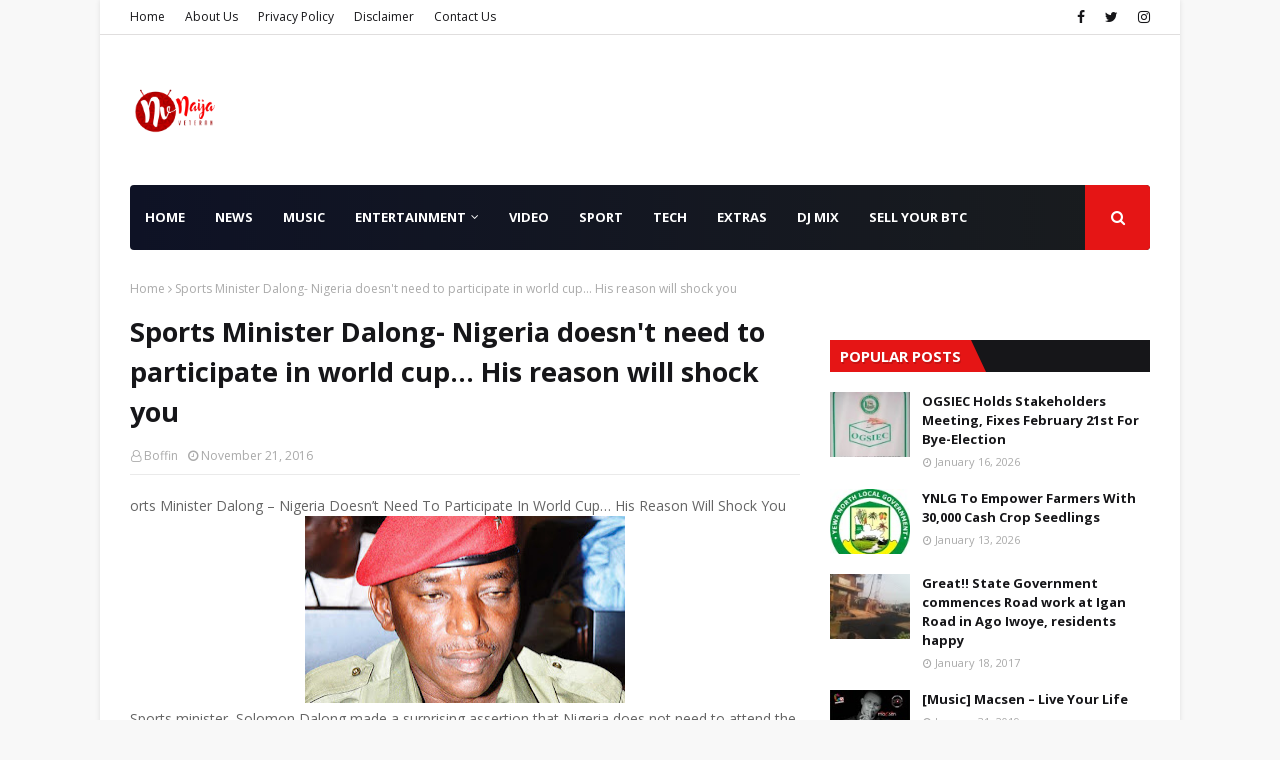

--- FILE ---
content_type: text/html; charset=utf-8
request_url: https://www.google.com/recaptcha/api2/aframe
body_size: 268
content:
<!DOCTYPE HTML><html><head><meta http-equiv="content-type" content="text/html; charset=UTF-8"></head><body><script nonce="CFLzOgblcR1B6EkWzpw3lg">/** Anti-fraud and anti-abuse applications only. See google.com/recaptcha */ try{var clients={'sodar':'https://pagead2.googlesyndication.com/pagead/sodar?'};window.addEventListener("message",function(a){try{if(a.source===window.parent){var b=JSON.parse(a.data);var c=clients[b['id']];if(c){var d=document.createElement('img');d.src=c+b['params']+'&rc='+(localStorage.getItem("rc::a")?sessionStorage.getItem("rc::b"):"");window.document.body.appendChild(d);sessionStorage.setItem("rc::e",parseInt(sessionStorage.getItem("rc::e")||0)+1);localStorage.setItem("rc::h",'1769090426717');}}}catch(b){}});window.parent.postMessage("_grecaptcha_ready", "*");}catch(b){}</script></body></html>

--- FILE ---
content_type: text/javascript; charset=UTF-8
request_url: https://www.naijaveteran.com.ng/feeds/posts/default?max-results=3&start-index=2&alt=json-in-script&callback=jQuery1124013293652710542192_1769090417237&_=1769090417238
body_size: 7820
content:
// API callback
jQuery1124013293652710542192_1769090417237({"version":"1.0","encoding":"UTF-8","feed":{"xmlns":"http://www.w3.org/2005/Atom","xmlns$openSearch":"http://a9.com/-/spec/opensearchrss/1.0/","xmlns$blogger":"http://schemas.google.com/blogger/2008","xmlns$georss":"http://www.georss.org/georss","xmlns$gd":"http://schemas.google.com/g/2005","xmlns$thr":"http://purl.org/syndication/thread/1.0","id":{"$t":"tag:blogger.com,1999:blog-943883553653708285"},"updated":{"$t":"2026-01-17T20:42:07.791+01:00"},"category":[{"term":"Entertainment"},{"term":"Music"},{"term":"News"},{"term":"Videos"},{"term":"Sport"},{"term":"Extras"},{"term":"Sports"},{"term":"Mixtape"},{"term":"Video"},{"term":"Entertainment news"},{"term":"Foreign News"},{"term":"Sport NEWS"},{"term":"Editorial"},{"term":"Education"},{"term":"Entert"},{"term":"Celebrity Zone"},{"term":"Extra"},{"term":"trending"},{"term":"Donald Trump"},{"term":"Foreign"},{"term":"Politics"},{"term":"Business"},{"term":"GOSPEL music"},{"term":"Fashion"},{"term":"Mysic"},{"term":"Campus"},{"term":"Enter"},{"term":"Enterr"},{"term":"Mews"},{"term":"Technology"},{"term":"Emtert"},{"term":"Angry Man Throws His Wife Off A Storey Building In Lagos\nFile photo for illustra"},{"term":"Campus Gist"},{"term":"Exras"},{"term":"Foreign Music"},{"term":"Gospel"},{"term":"Musix"},{"term":"One dead"},{"term":"Comedy Skit"},{"term":"DMusic"},{"term":"Davido Shows Off His White Cars And Wads Of Cash [PICS]"},{"term":"Don Jazzy Offers Job Vacancy At Mavins Records"},{"term":"Enger"},{"term":"Ent"},{"term":"Fitness Couple! Nigerian Lady And Her Hubby Release Raunchy Bedroom Photos"},{"term":"Font"},{"term":"I Was Overthrown In 1984 For Devaluing The Naira” – Buhari Says"},{"term":"Instrumental"},{"term":"Lifestyle"},{"term":"Music."},{"term":"Musuc"},{"term":"Myaic"},{"term":"Mysjc"},{"term":"Olamide’s Performance Got Buhari’s Daughters Dancing At Zahra’s Wedding [See Photo]"},{"term":"So Sad! Apostolic Church Pastor’s Wife Struck With Strange Illness Dies After Many Years Of Childlessness (Photo)"},{"term":"Sp"},{"term":"Spo"},{"term":"Teni"},{"term":"Vdeos"},{"term":"Vide"},{"term":"Vudeis"},{"term":"WIzkid Snubs Eva Alordiah’s Fiancee During The Last Headies"},{"term":"Way Up!! Yemi Alade Gets Her First Ever Invite To Grammy Awards (Photo)"},{"term":"gist"},{"term":"music l"},{"term":"photo"},{"term":"several injured as truck ploughs into traders in Igando"},{"term":"taliban"}],"title":{"type":"text","$t":"NaijaVeteran  || Nigeria Leading News Portal"},"subtitle":{"type":"html","$t":"Nigeria's Leading Entertainment Portal  •••"},"link":[{"rel":"http://schemas.google.com/g/2005#feed","type":"application/atom+xml","href":"https:\/\/www.naijaveteran.com.ng\/feeds\/posts\/default"},{"rel":"self","type":"application/atom+xml","href":"https:\/\/www.blogger.com\/feeds\/943883553653708285\/posts\/default?alt=json-in-script\u0026start-index=2\u0026max-results=3"},{"rel":"alternate","type":"text/html","href":"https:\/\/www.naijaveteran.com.ng\/"},{"rel":"hub","href":"http://pubsubhubbub.appspot.com/"},{"rel":"previous","type":"application/atom+xml","href":"https:\/\/www.blogger.com\/feeds\/943883553653708285\/posts\/default?alt=json-in-script\u0026start-index=1\u0026max-results=3"},{"rel":"next","type":"application/atom+xml","href":"https:\/\/www.blogger.com\/feeds\/943883553653708285\/posts\/default?alt=json-in-script\u0026start-index=5\u0026max-results=3"}],"author":[{"name":{"$t":"Tunde Lawal"},"uri":{"$t":"http:\/\/www.blogger.com\/profile\/15627001189133795911"},"email":{"$t":"noreply@blogger.com"},"gd$image":{"rel":"http://schemas.google.com/g/2005#thumbnail","width":"32","height":"32","src":"\/\/blogger.googleusercontent.com\/img\/b\/R29vZ2xl\/AVvXsEi7WLKlN80NaOMtikqZdvfi_ikxWxSAv85fymendu1_K584CjTUFSqve1W9m-BFHK7sMw9tms7SC5Rde_HyyPNRQVaurCUYVtjc0m3-Fjqe5E-XXabbLX57-f3U2wV3jw\/s220\/1544527399902.jpg"}}],"generator":{"version":"7.00","uri":"http://www.blogger.com","$t":"Blogger"},"openSearch$totalResults":{"$t":"15374"},"openSearch$startIndex":{"$t":"2"},"openSearch$itemsPerPage":{"$t":"3"},"entry":[{"id":{"$t":"tag:blogger.com,1999:blog-943883553653708285.post-736647449579397708"},"published":{"$t":"2026-01-14T09:32:00.000+01:00"},"updated":{"$t":"2026-01-14T09:32:18.317+01:00"},"category":[{"scheme":"http://www.blogger.com/atom/ns#","term":"News"}],"title":{"type":"text","$t":"Ogun Govt Engages Partners, Experts On Measlesrubella Vaccination Campaign"},"content":{"type":"html","$t":"\u003Cp\u003E\u0026nbsp;\u003C\/p\u003E\u003Cdiv class=\"separator\" style=\"clear: both; text-align: center;\"\u003E\u003Ca href=\"https:\/\/blogger.googleusercontent.com\/img\/b\/R29vZ2xl\/AVvXsEhI-kNILVZpAAafK17r45nEqwHMJEX1XVjHH8mj09JB1Ki2IH1-2GK7jndMm9b3lbfbagbrNJpMt0iovgWcYMJhQdgsOhgDoyNiWfrHaSdi4FNYDAW8JXuNjs7LXHI_zIyRP5atdXxuqvz_qH1Gp_qi5oEWQ6xSfwoJAHuKCXJTOPTCUc3tFLHiIL-Q2TXa\/s1280\/IMG-20260114-WA0006.jpg\" imageanchor=\"1\" style=\"margin-left: 1em; margin-right: 1em;\"\u003E\u003Cimg border=\"0\" data-original-height=\"963\" data-original-width=\"1280\" height=\"241\" src=\"https:\/\/blogger.googleusercontent.com\/img\/b\/R29vZ2xl\/AVvXsEhI-kNILVZpAAafK17r45nEqwHMJEX1XVjHH8mj09JB1Ki2IH1-2GK7jndMm9b3lbfbagbrNJpMt0iovgWcYMJhQdgsOhgDoyNiWfrHaSdi4FNYDAW8JXuNjs7LXHI_zIyRP5atdXxuqvz_qH1Gp_qi5oEWQ6xSfwoJAHuKCXJTOPTCUc3tFLHiIL-Q2TXa\/s320\/IMG-20260114-WA0006.jpg\" width=\"320\" \/\u003E\u003C\/a\u003E\u003C\/div\u003E\u003Cbr \/\u003E\u003Cp\u003E\u003C\/p\u003E\u003Cp\u003EAs part of efforts to improve child health outcomes and sustain disease prevention across the State, the Ogun State Government has engaged development Partners and health experts to strengthen preparations for the forthcoming MeaslesRubella vaccination campaign.\u003C\/p\u003E\u003Cp\u003EThe Honorable Commissioner for Health, Dr. Tomi Coker, made this known during an engagement meeting that brought together stakeholders in the health sector, underscoring the state’s commitment to protecting children against vaccine-preventable diseases across the State.\u003C\/p\u003E\u003Cp\u003EThe Commissioner reaffirmed the commitment of the Prince Dapo Abiodun-led administration towards strengthening the healthcare system, especially at the Primary Healthcare level. She described immunisation as one of the most cost-effective public health interventions and assured stakeholders of the government’s readiness to provide the necessary policy and operational support for the campaign.\u003C\/p\u003E\u003Cp\u003EDr. Coker commended health workers across the State for their dedication and resilience, adding that their roles would be pivotal to the success of the measles rubella vaccination drive. She urged parents, caregivers and community leaders to support the initiative by ensuring that eligible children are vaccinated, noting that collective responsibility is key to disease elimination in the State.\u003C\/p\u003E\u003Cp\u003EEarlier in his opening remarks, the Executive Secretary of the Ogun State Primary Healthcare Development Board, Dr. Elijah Ogunsola, said the engagement was timely and strategic, noting that measlesrubella remained as a significant public health concerns if not adequately addressed. He explained that the campaign would focus on expanding coverage, strengthening routine immunisation and ensuring that no eligible child is left behind, particularly in hard-to-reach communities.\u003C\/p\u003E\u003Cp\u003EDr. Ogunsola emphasised the importance of collaboration with partners and experts, stressing that their technical support, logistics and advocacy were critical to the success of the vaccination exercise, as the State government was determined to deploy data-driven strategies, community engagement and effective monitoring to achieve optimal results during the campaign.\u003C\/p\u003E\u003Cp\u003ESpeaking on behalf of the partners, the World Health Organization (WHO) Measlesrubella Consultant, Dr. Bamidele Olayinka, expressed appreciation to the Governor of the State, Prince Dapo Abiodun, on the giant strides in the health sector, noting that the administration’s sustained investments in Primary Healthcare infrastructure, workforce development and disease prevention had positioned Ogun State as a model for other states.\u003C\/p\u003E\u003Cp\u003EDr. Olayinka also highlighted the contributions of development partners, including technical assistance, capacity building, disease surveillance support and vaccine logistics, adding that these efforts would be intensified to ensure the success of the measlesrubella campaign, pledging continued collaboration with the State government towards achieving and sustaining a polio-free Ogun state, while also strengthening immunity against other vaccine-preventable diseases.\u003C\/p\u003E"},"link":[{"rel":"replies","type":"application/atom+xml","href":"https:\/\/www.naijaveteran.com.ng\/feeds\/736647449579397708\/comments\/default","title":"Post Comments"},{"rel":"replies","type":"text/html","href":"https:\/\/www.blogger.com\/comment\/fullpage\/post\/943883553653708285\/736647449579397708","title":"0 Comments"},{"rel":"edit","type":"application/atom+xml","href":"https:\/\/www.blogger.com\/feeds\/943883553653708285\/posts\/default\/736647449579397708"},{"rel":"self","type":"application/atom+xml","href":"https:\/\/www.blogger.com\/feeds\/943883553653708285\/posts\/default\/736647449579397708"},{"rel":"alternate","type":"text/html","href":"https:\/\/www.naijaveteran.com.ng\/2026\/01\/ogun-govt-engages-partners-experts-on.html","title":"Ogun Govt Engages Partners, Experts On Measlesrubella Vaccination Campaign"}],"author":[{"name":{"$t":"Boffin"},"uri":{"$t":"http:\/\/www.blogger.com\/profile\/11433980335041580086"},"email":{"$t":"noreply@blogger.com"},"gd$image":{"rel":"http://schemas.google.com/g/2005#thumbnail","width":"24","height":"32","src":"https:\/\/blogger.googleusercontent.com\/img\/b\/R29vZ2xl\/AVvXsEhCOxjdgmYM1NXyO4D2dbOrS3Pm_SiEjv5ftKonA4Bvgu4MISXxmizLt65syaE4JRALKn5SN_ya7eaWOgOb0Nbv95rw59c5RRu_qKoMUhnd50j3E1A6rhx5b9w5DpZxExj_zi5SvmbOjB1RXepfC9yulQNOlzkqBZWzewmFURXCt66l-g\/s1600\/IMG_20250205_225405_063.webp"}}],"media$thumbnail":{"xmlns$media":"http://search.yahoo.com/mrss/","url":"https:\/\/blogger.googleusercontent.com\/img\/b\/R29vZ2xl\/AVvXsEhI-kNILVZpAAafK17r45nEqwHMJEX1XVjHH8mj09JB1Ki2IH1-2GK7jndMm9b3lbfbagbrNJpMt0iovgWcYMJhQdgsOhgDoyNiWfrHaSdi4FNYDAW8JXuNjs7LXHI_zIyRP5atdXxuqvz_qH1Gp_qi5oEWQ6xSfwoJAHuKCXJTOPTCUc3tFLHiIL-Q2TXa\/s72-c\/IMG-20260114-WA0006.jpg","height":"72","width":"72"},"thr$total":{"$t":"0"}},{"id":{"$t":"tag:blogger.com,1999:blog-943883553653708285.post-5582876733654409765"},"published":{"$t":"2026-01-13T21:17:00.002+01:00"},"updated":{"$t":"2026-01-13T21:17:26.785+01:00"},"category":[{"scheme":"http://www.blogger.com/atom/ns#","term":"News"}],"title":{"type":"text","$t":"YNLG To Empower Farmers With 30,000 Cash Crop Seedlings"},"content":{"type":"html","$t":"\u003Cp\u003E\u0026nbsp;\u003C\/p\u003E\u003Cdiv class=\"separator\" style=\"clear: both; text-align: center;\"\u003E\u003Ca href=\"https:\/\/blogger.googleusercontent.com\/img\/b\/R29vZ2xl\/AVvXsEhk_z3FnSCrd8KCA5XuX0kGvzPyAGqwqHwfRoVOYvWqoT0ccrNJyt0kLEG6deHsGIpH97x4VpJK2jBA29AKfUsQlBWKMnsQoYgOTLgmVZHnGqRarH1Zp0razViMagsH4t9sCrNVHl8-Rc47HrPQdH90_VVhRR5By7t-MxFter21k9Lj4hWHxLzUdnBMukH4\/s443\/IMG-20250818-WA0055.jpg\" imageanchor=\"1\" style=\"margin-left: 1em; margin-right: 1em;\"\u003E\u003Cimg border=\"0\" data-original-height=\"443\" data-original-width=\"443\" height=\"320\" src=\"https:\/\/blogger.googleusercontent.com\/img\/b\/R29vZ2xl\/AVvXsEhk_z3FnSCrd8KCA5XuX0kGvzPyAGqwqHwfRoVOYvWqoT0ccrNJyt0kLEG6deHsGIpH97x4VpJK2jBA29AKfUsQlBWKMnsQoYgOTLgmVZHnGqRarH1Zp0razViMagsH4t9sCrNVHl8-Rc47HrPQdH90_VVhRR5By7t-MxFter21k9Lj4hWHxLzUdnBMukH4\/s320\/IMG-20250818-WA0055.jpg\" width=\"320\" \/\u003E\u003C\/a\u003E\u003C\/div\u003E\u003Cbr \/\u003E\u003Cp\u003E\u003C\/p\u003E\u003Cp\u003E\u003Cspan style=\"font-family: Arial, Helvetica, sans-serif; font-size: 18px;\"\u003ETHE chairman of Yewa North Local Government Area of Ogun State, Dr Olusola Akinbode, has announced plans to complete the distribution of 30,000 cash crop seedlings to farmers across the council ahead of the 2026 farming season, following the successful rollout of 11,000 seedlings in the last season.\u003C\/span\u003E\u003C\/p\u003E\u003Cp style=\"background-attachment: initial; background-clip: initial; background-image: initial; background-origin: initial; background-position: initial; background-repeat: initial; background-size: initial; border: 0px; box-sizing: border-box; font-family: Arial, Helvetica, sans-serif; font-size: 18px; line-height: 1.65; margin: 0px 0px 30px; outline: 0px; padding: 0px; vertical-align: baseline; word-break: break-word;\"\u003EAkinbode made the disclosure while fielding questions shortly after the maiden edition of Financial and General Purposes Committee (F\u0026amp;GPC) meeting at the council secretariat in Ayetoro, describing the initiative as part of his administration’s commitment towards boosting agricultural productivity and improving farmers’ livelihoods.\u003C\/p\u003E\u003Cp style=\"background-attachment: initial; background-clip: initial; background-image: initial; background-origin: initial; background-position: initial; background-repeat: initial; background-size: initial; border: 0px; box-sizing: border-box; font-family: Arial, Helvetica, sans-serif; font-size: 18px; line-height: 1.65; margin: 0px 0px 30px; outline: 0px; padding: 0px; vertical-align: baseline; word-break: break-word;\"\u003E“Agriculture remains the backbone of our local economy. This distribution of 30,000 cash crops is aimed at increasing yields, enhancing farmers’ income and strengthening food security in Yewa North,” he said.\u003C\/p\u003E\u003Cp style=\"background-attachment: initial; background-clip: initial; background-image: initial; background-origin: initial; background-position: initial; background-repeat: initial; background-size: initial; border: 0px; box-sizing: border-box; font-family: Arial, Helvetica, sans-serif; font-size: 18px; line-height: 1.65; margin: 0px 0px 30px; outline: 0px; padding: 0px; vertical-align: baseline; word-break: break-word;\"\u003EAkinbode, in a release by the council’s Information and Public Relations Officer, Mr Lateef Akintunde explained that the seedlings, including cocoa, cashew and palm oil, will be distributed to genuine farmers across the wards in a transparent manner, with support from agricultural extension officers to ensure effective cultivation.\u003C\/p\u003E\u003Cp style=\"background-attachment: initial; background-clip: initial; background-image: initial; background-origin: initial; background-position: initial; background-repeat: initial; background-size: initial; border: 0px; box-sizing: border-box; font-family: Arial, Helvetica, sans-serif; font-size: 18px; line-height: 1.65; margin: 0px 0px 30px; outline: 0px; padding: 0px; vertical-align: baseline; word-break: break-word;\"\u003EThe chairman added that the council will continue to collaborate with the state Ministry of Agriculture and other relevant agencies to introduce more programmes that will support farmers and encourage youth participation in agriculture.\u003C\/p\u003E\u003Cp style=\"background-attachment: initial; background-clip: initial; background-image: initial; background-origin: initial; background-position: initial; background-repeat: initial; background-size: initial; border: 0px; box-sizing: border-box; font-family: Arial, Helvetica, sans-serif; font-size: 18px; line-height: 1.65; margin: 0px 0px 30px; outline: 0px; padding: 0px; vertical-align: baseline; word-break: break-word;\"\u003EThe trio of supervisory councillors for Agriculture, Information and Health, Honourables Oluwasegun Ableto, Segun Oladodu and Alhaji Fatai Adekunbi described the initiative as timely, noting that it will further reposition agriculture as a viable economic venture in the area.\u003C\/p\u003E\u003Cp style=\"background-attachment: initial; background-clip: initial; background-image: initial; background-origin: initial; background-position: initial; background-repeat: initial; background-size: initial; border: 0px; box-sizing: border-box; font-family: Arial, Helvetica, sans-serif; font-size: 18px; line-height: 1.65; margin: 0px 0px 30px; outline: 0px; padding: 0px; vertical-align: baseline; word-break: break-word;\"\u003EThe Head of Local Government Administration (HOLGA), Mr. Tajudeen Adesoye commended the council chairman for the intervention, as it will help reduce production costs and improve output during the 2026 farming season.\u003C\/p\u003E"},"link":[{"rel":"replies","type":"application/atom+xml","href":"https:\/\/www.naijaveteran.com.ng\/feeds\/5582876733654409765\/comments\/default","title":"Post Comments"},{"rel":"replies","type":"text/html","href":"https:\/\/www.blogger.com\/comment\/fullpage\/post\/943883553653708285\/5582876733654409765","title":"0 Comments"},{"rel":"edit","type":"application/atom+xml","href":"https:\/\/www.blogger.com\/feeds\/943883553653708285\/posts\/default\/5582876733654409765"},{"rel":"self","type":"application/atom+xml","href":"https:\/\/www.blogger.com\/feeds\/943883553653708285\/posts\/default\/5582876733654409765"},{"rel":"alternate","type":"text/html","href":"https:\/\/www.naijaveteran.com.ng\/2026\/01\/ynlg-to-empower-farmers-with-30000-cash.html","title":"YNLG To Empower Farmers With 30,000 Cash Crop Seedlings"}],"author":[{"name":{"$t":"Boffin"},"uri":{"$t":"http:\/\/www.blogger.com\/profile\/11433980335041580086"},"email":{"$t":"noreply@blogger.com"},"gd$image":{"rel":"http://schemas.google.com/g/2005#thumbnail","width":"24","height":"32","src":"https:\/\/blogger.googleusercontent.com\/img\/b\/R29vZ2xl\/AVvXsEhCOxjdgmYM1NXyO4D2dbOrS3Pm_SiEjv5ftKonA4Bvgu4MISXxmizLt65syaE4JRALKn5SN_ya7eaWOgOb0Nbv95rw59c5RRu_qKoMUhnd50j3E1A6rhx5b9w5DpZxExj_zi5SvmbOjB1RXepfC9yulQNOlzkqBZWzewmFURXCt66l-g\/s1600\/IMG_20250205_225405_063.webp"}}],"media$thumbnail":{"xmlns$media":"http://search.yahoo.com/mrss/","url":"https:\/\/blogger.googleusercontent.com\/img\/b\/R29vZ2xl\/AVvXsEhk_z3FnSCrd8KCA5XuX0kGvzPyAGqwqHwfRoVOYvWqoT0ccrNJyt0kLEG6deHsGIpH97x4VpJK2jBA29AKfUsQlBWKMnsQoYgOTLgmVZHnGqRarH1Zp0razViMagsH4t9sCrNVHl8-Rc47HrPQdH90_VVhRR5By7t-MxFter21k9Lj4hWHxLzUdnBMukH4\/s72-c\/IMG-20250818-WA0055.jpg","height":"72","width":"72"},"thr$total":{"$t":"0"}},{"id":{"$t":"tag:blogger.com,1999:blog-943883553653708285.post-277339598753202270"},"published":{"$t":"2026-01-10T15:06:00.001+01:00"},"updated":{"$t":"2026-01-10T15:06:14.743+01:00"},"category":[{"scheme":"http://www.blogger.com/atom/ns#","term":"News"}],"title":{"type":"text","$t":"It’s KPMG’s Errors, Invalid Conclusions – Nigerian Govt Defends Tax Laws Amid Fresh Concerns"},"content":{"type":"html","$t":"\u003Cp\u003E\u003Cspan style=\"font-family: georgia;\"\u003E\u0026nbsp;\u003Cspan style=\"background-color: white; color: #000033; font-weight: bold; text-align: justify;\"\u003EAccording to the committee, disagreements over policy direction should not be presented as technical flaws, adding that more productive engagement would have involved direct consultations, as adopted by other professional firms.\u003C\/span\u003E\u003C\/span\u003E\u003C\/p\u003E\u003Cdiv style=\"background-color: white; color: #000033; font-weight: bold; line-height: 1.54; text-align: justify;\"\u003E\u003Cspan style=\"font-family: georgia;\"\u003E\u003Cbr \/\u003E\u003C\/span\u003E\u003C\/div\u003E\u003Cdiv class=\"mycase4_reader\" style=\"background-color: white; color: #000033; line-height: 27px; margin-bottom: 2px; margin-top: 2px; overflow: hidden; padding-bottom: 4px; padding-top: 4px;\"\u003E\u003Cdiv class=\"separator\" style=\"clear: both; text-align: center;\"\u003E\u003Ca href=\"https:\/\/www.tori.ng\/userfiles\/image\/2026\/jan\/10\/KPMG.JPG\" imageanchor=\"1\" style=\"margin-left: 1em; margin-right: 1em;\"\u003E\u003Cimg border=\"0\" data-original-height=\"350\" data-original-width=\"616\" height=\"350\" src=\"https:\/\/www.tori.ng\/userfiles\/image\/2026\/jan\/10\/KPMG.JPG\" width=\"616\" \/\u003E\u003C\/a\u003E\u003C\/div\u003E\u003Cbr \/\u003E\u003Cp style=\"margin: 0px 0px 16px; text-align: center;\"\u003E\u003Cbr \/\u003E\u003C\/p\u003E\u003Cp style=\"margin: 0px 0px 16px;\"\u003E\u003Cspan style=\"font-family: georgia;\"\u003EThe Presidential Fiscal Policy and Tax Reforms Committee has issued a response to KPMG’s recent report on Nigeria’s newly enacted tax laws.\u003C\/span\u003E\u003C\/p\u003E\u003Cp style=\"margin: 0px 0px 16px;\"\u003E\u003Cspan style=\"font-family: georgia;\"\u003EEarlier,\u0026nbsp;\u003Cem\u003E\u003Cstrong\u003ETori News\u003C\/strong\u003E\u003C\/em\u003E\u0026nbsp;reported that\u0026nbsp;\u003Ca href=\"https:\/\/www.tori.ng\/news\/317930\/kpmg-flags-multiple-errors-gaps-in-new-tax-laws-se.html\" style=\"color: #000099;\" target=\"_blank\"\u003EKPMG flagged five major ‘errors’\u003C\/a\u003E\u0026nbsp;or concerns in Nigeria’s new tax laws, which began implementation on January 1, 2026.\u003Cbr \/\u003E\u003Cbr \/\u003EHowever, in a response released on X on Saturday by the Chairman of the Tax Committee, Taiwo Oyedele, it was said that much of KPMG’s position was based on misunderstandings of policy intent and deliberate reform choices rather than genuine errors or gaps.\u003Cbr \/\u003E\u003Cbr \/\u003EThe committee said it welcomed constructive feedback on the tax reforms and acknowledged that some of KPMG’s observations relating to implementation risks and clerical or cross-referencing issues were useful. However, it argued that the majority of the claims framed as “errors” or “omissions” were either invalid conclusions, misinterpretations of the law, or differences in policy preference.\u003Cbr \/\u003E\u003Cbr \/\u003EAccording to the committee, disagreements over policy direction should not be presented as technical flaws, adding that more productive engagement would have involved direct consultations, as adopted by other professional firms.\u003Cbr \/\u003E\u003Cbr \/\u003EAddressing concerns over the taxation of shares, the committee clarified that the new chargeable gains framework does not impose a flat 30 percent tax on share sales. Instead, it operates on a graduated scale from zero to a maximum of 30 percent, which will reduce to 25 percent, with about 99 percent of investors enjoying unconditional exemptions. It noted that stock market performance at record highs contradicts claims that the reforms would trigger a sell-off.\u003Cbr \/\u003E\u003Cbr \/\u003EOn the commencement date of the laws, the committee rejected suggestions that reforms should begin strictly at the start of an accounting year, arguing that such an approach ignores the complexity of transitioning across multiple tax bases, accounting periods, and ongoing transactions.\u003Cbr \/\u003E\u003Cbr \/\u003EThe committee also defended provisions taxing indirect transfers of shares, describing them as aligned with global best practices and aimed at closing loopholes long exploited by multinationals. It dismissed claims that the measure could undermine economic stability.\u003Cbr \/\u003E\u003Cbr \/\u003EResponding to comments on VAT and insurance premiums, the committee explained that insurance premiums are not considered taxable supplies under Nigerian tax law, making calls for a specific exemption unnecessary.\u003Cbr \/\u003E\u003Cbr \/\u003ESeveral of KPMG’s observations were described as reflecting misunderstandings, including concerns about the definition of “community” as a taxable person, the composition of the Joint Revenue Board, and the treatment of dividends from foreign and Nigerian companies. The committee said these were deliberate drafting and policy choices consistent with international standards.\u003Cbr \/\u003E\u003Cbr \/\u003EIt also rejected proposals that would exempt foreign insurance companies from tax on Nigerian-written premiums, warning that such a move would disadvantage local firms. Similarly, it defended the disallowance of tax deductions on foreign exchange purchased at parallel market rates, saying the policy supports efforts to stabilize the naira and curb round-tripping.\u003Cbr \/\u003E\u003Cbr \/\u003EOn personal income tax, the committee countered claims that the new top marginal rate of 25 percent was oppressive, noting that effective rates could be lower and remain competitive when compared with several African and developed economies.\u003Cbr \/\u003E\u003Cbr \/\u003EThe committee further accused KPMG of factual errors, including references to the Police Trust Fund, which it said had expired in 2025, and issues around small company tax exemptions that predated the new laws.\u003Cbr \/\u003E\u003Cbr \/\u003EWhile criticizing the publication, the committee said KPMG failed to highlight major benefits of the reforms, such as tax harmonization, reduced corporate tax rates, expanded VAT credits, exemptions for low-income earners and small businesses, and improved investment incentives.\u003Cbr \/\u003E\u003Cbr \/\u003EIt concluded that the tax reforms followed extensive consultations and legislative scrutiny, and that any minor clerical issues were already being addressed. The committee urged stakeholders to move from “static critique” to constructive engagement to ensure effective implementation of the new tax framework.\u003Cbr \/\u003E\u003Cem\u003E\u003Cbr \/\u003E“We welcome all perspectives that contribute to a shared understanding and successful implementation of the new tax laws. We acknowledge that a few points raised by KPMG are useful, particularly where they relate to implementation risks and clerical or cross-referencing issues. However, the majority of the publication reflected a misunderstanding of the policy intent, a mischaracterization of deliberate policy choices, and, in several instances, repetitions and presentations of opinion and preferences as facts,”\u003C\/em\u003E\u0026nbsp;the committee clarified.\u003Cem\u003E\u003Cbr \/\u003E\u003Cbr \/\u003E“A significant proportion of the issues described as ‘errors,’ ‘gaps,’ or ‘omissions’ by KPMG are either the firm’s own errors and invalid conclusions; issues not properly understood by the firm; missed context on broader reforms objectives; areas where KPMG prefers different outcomes than the choices deliberately made in the new tax laws; or obvious clerical and editorial matters already identified internally,”\u003C\/em\u003E\u0026nbsp;the committee added.\u003C\/span\u003E\u003C\/p\u003E\u003C\/div\u003E"},"link":[{"rel":"replies","type":"application/atom+xml","href":"https:\/\/www.naijaveteran.com.ng\/feeds\/277339598753202270\/comments\/default","title":"Post Comments"},{"rel":"replies","type":"text/html","href":"https:\/\/www.blogger.com\/comment\/fullpage\/post\/943883553653708285\/277339598753202270","title":"0 Comments"},{"rel":"edit","type":"application/atom+xml","href":"https:\/\/www.blogger.com\/feeds\/943883553653708285\/posts\/default\/277339598753202270"},{"rel":"self","type":"application/atom+xml","href":"https:\/\/www.blogger.com\/feeds\/943883553653708285\/posts\/default\/277339598753202270"},{"rel":"alternate","type":"text/html","href":"https:\/\/www.naijaveteran.com.ng\/2026\/01\/its-kpmgs-errors-invalid-conclusions.html","title":"It’s KPMG’s Errors, Invalid Conclusions – Nigerian Govt Defends Tax Laws Amid Fresh Concerns"}],"author":[{"name":{"$t":"Tunde Lawal"},"uri":{"$t":"http:\/\/www.blogger.com\/profile\/15627001189133795911"},"email":{"$t":"noreply@blogger.com"},"gd$image":{"rel":"http://schemas.google.com/g/2005#thumbnail","width":"32","height":"32","src":"\/\/blogger.googleusercontent.com\/img\/b\/R29vZ2xl\/AVvXsEi7WLKlN80NaOMtikqZdvfi_ikxWxSAv85fymendu1_K584CjTUFSqve1W9m-BFHK7sMw9tms7SC5Rde_HyyPNRQVaurCUYVtjc0m3-Fjqe5E-XXabbLX57-f3U2wV3jw\/s220\/1544527399902.jpg"}}],"thr$total":{"$t":"0"}}]}});

--- FILE ---
content_type: text/plain
request_url: https://www.google-analytics.com/j/collect?v=1&_v=j102&a=424601825&t=pageview&_s=1&dl=https%3A%2F%2Fwww.naijaveteran.com.ng%2F2016%2F11%2Fsports-minister-dalong-nigeria-doesnt.html&ul=en-us%40posix&dt=Sports%20Minister%20Dalong-%20Nigeria%20doesn%27t%20need%20to%20participate%20in%20world%20cup...%20His%20reason%20will%20shock%20you&sr=1280x720&vp=1280x720&_u=IEBAAEABAAAAACAAI~&jid=1675370256&gjid=229026542&cid=322824001.1769090417&tid=UA-77140258-1&_gid=2063548704.1769090417&_r=1&_slc=1&z=680552886
body_size: -452
content:
2,cG-J4J52LF00B

--- FILE ---
content_type: text/javascript; charset=UTF-8
request_url: https://www.naijaveteran.com.ng/feeds/posts/default/-/Entertainment?alt=json-in-script&max-results=5&callback=jQuery1124013293652710542192_1769090417235&_=1769090417236
body_size: 12443
content:
// API callback
jQuery1124013293652710542192_1769090417235({"version":"1.0","encoding":"UTF-8","feed":{"xmlns":"http://www.w3.org/2005/Atom","xmlns$openSearch":"http://a9.com/-/spec/opensearchrss/1.0/","xmlns$blogger":"http://schemas.google.com/blogger/2008","xmlns$georss":"http://www.georss.org/georss","xmlns$gd":"http://schemas.google.com/g/2005","xmlns$thr":"http://purl.org/syndication/thread/1.0","id":{"$t":"tag:blogger.com,1999:blog-943883553653708285"},"updated":{"$t":"2026-01-17T20:42:07.791+01:00"},"category":[{"term":"Entertainment"},{"term":"Music"},{"term":"News"},{"term":"Videos"},{"term":"Sport"},{"term":"Extras"},{"term":"Sports"},{"term":"Mixtape"},{"term":"Video"},{"term":"Entertainment news"},{"term":"Foreign News"},{"term":"Sport NEWS"},{"term":"Editorial"},{"term":"Education"},{"term":"Entert"},{"term":"Celebrity Zone"},{"term":"Extra"},{"term":"trending"},{"term":"Donald Trump"},{"term":"Foreign"},{"term":"Politics"},{"term":"Business"},{"term":"GOSPEL music"},{"term":"Fashion"},{"term":"Mysic"},{"term":"Campus"},{"term":"Enter"},{"term":"Enterr"},{"term":"Mews"},{"term":"Technology"},{"term":"Emtert"},{"term":"Angry Man Throws His Wife Off A Storey Building In Lagos\nFile photo for illustra"},{"term":"Campus Gist"},{"term":"Exras"},{"term":"Foreign Music"},{"term":"Gospel"},{"term":"Musix"},{"term":"One dead"},{"term":"Comedy Skit"},{"term":"DMusic"},{"term":"Davido Shows Off His White Cars And Wads Of Cash [PICS]"},{"term":"Don Jazzy Offers Job Vacancy At Mavins Records"},{"term":"Enger"},{"term":"Ent"},{"term":"Fitness Couple! Nigerian Lady And Her Hubby Release Raunchy Bedroom Photos"},{"term":"Font"},{"term":"I Was Overthrown In 1984 For Devaluing The Naira” – Buhari Says"},{"term":"Instrumental"},{"term":"Lifestyle"},{"term":"Music."},{"term":"Musuc"},{"term":"Myaic"},{"term":"Mysjc"},{"term":"Olamide’s Performance Got Buhari’s Daughters Dancing At Zahra’s Wedding [See Photo]"},{"term":"So Sad! Apostolic Church Pastor’s Wife Struck With Strange Illness Dies After Many Years Of Childlessness (Photo)"},{"term":"Sp"},{"term":"Spo"},{"term":"Teni"},{"term":"Vdeos"},{"term":"Vide"},{"term":"Vudeis"},{"term":"WIzkid Snubs Eva Alordiah’s Fiancee During The Last Headies"},{"term":"Way Up!! Yemi Alade Gets Her First Ever Invite To Grammy Awards (Photo)"},{"term":"gist"},{"term":"music l"},{"term":"photo"},{"term":"several injured as truck ploughs into traders in Igando"},{"term":"taliban"}],"title":{"type":"text","$t":"NaijaVeteran  || Nigeria Leading News Portal"},"subtitle":{"type":"html","$t":"Nigeria's Leading Entertainment Portal  •••"},"link":[{"rel":"http://schemas.google.com/g/2005#feed","type":"application/atom+xml","href":"https:\/\/www.naijaveteran.com.ng\/feeds\/posts\/default"},{"rel":"self","type":"application/atom+xml","href":"https:\/\/www.blogger.com\/feeds\/943883553653708285\/posts\/default\/-\/Entertainment?alt=json-in-script\u0026max-results=5"},{"rel":"alternate","type":"text/html","href":"https:\/\/www.naijaveteran.com.ng\/search\/label\/Entertainment"},{"rel":"hub","href":"http://pubsubhubbub.appspot.com/"},{"rel":"next","type":"application/atom+xml","href":"https:\/\/www.blogger.com\/feeds\/943883553653708285\/posts\/default\/-\/Entertainment\/-\/Entertainment?alt=json-in-script\u0026start-index=6\u0026max-results=5"}],"author":[{"name":{"$t":"Tunde Lawal"},"uri":{"$t":"http:\/\/www.blogger.com\/profile\/15627001189133795911"},"email":{"$t":"noreply@blogger.com"},"gd$image":{"rel":"http://schemas.google.com/g/2005#thumbnail","width":"32","height":"32","src":"\/\/blogger.googleusercontent.com\/img\/b\/R29vZ2xl\/AVvXsEi7WLKlN80NaOMtikqZdvfi_ikxWxSAv85fymendu1_K584CjTUFSqve1W9m-BFHK7sMw9tms7SC5Rde_HyyPNRQVaurCUYVtjc0m3-Fjqe5E-XXabbLX57-f3U2wV3jw\/s220\/1544527399902.jpg"}}],"generator":{"version":"7.00","uri":"http://www.blogger.com","$t":"Blogger"},"openSearch$totalResults":{"$t":"5374"},"openSearch$startIndex":{"$t":"1"},"openSearch$itemsPerPage":{"$t":"5"},"entry":[{"id":{"$t":"tag:blogger.com,1999:blog-943883553653708285.post-4636423695728959363"},"published":{"$t":"2025-09-18T06:58:00.003+01:00"},"updated":{"$t":"2025-09-18T06:58:16.789+01:00"},"category":[{"scheme":"http://www.blogger.com/atom/ns#","term":"Entertainment"}],"title":{"type":"text","$t":"Davido Set To Make Coachella Debut"},"content":{"type":"html","$t":"\u003Cp\u003E\u003Ca href=\"https:\/\/blogger.googleusercontent.com\/img\/b\/R29vZ2xl\/AVvXsEi0gPxacWDDQ9Wqw4CjDqG_Be2kCS4eulPg-TqveqHEXAnCOtaNFFVa8_LOZDu0PXrYsYFlIFlYEXHF3nz-spjqbdwiwmKPEe_qEEbkuxa2dRytdFSf0EvKkx1iODAmgT0ouo7_v-sWZSehu-FLyKATRII3c8ZXgIrK1lEXL_3HWsAU9qmIdoGfsk7qRkdL\/s650\/Davido-3.jpg\" imageanchor=\"1\" style=\"margin-left: 1em; margin-right: 1em; text-align: center;\"\u003E\u003Cspan style=\"font-family: georgia;\"\u003E\u003Cimg border=\"0\" data-original-height=\"444\" data-original-width=\"650\" height=\"219\" src=\"https:\/\/blogger.googleusercontent.com\/img\/b\/R29vZ2xl\/AVvXsEi0gPxacWDDQ9Wqw4CjDqG_Be2kCS4eulPg-TqveqHEXAnCOtaNFFVa8_LOZDu0PXrYsYFlIFlYEXHF3nz-spjqbdwiwmKPEe_qEEbkuxa2dRytdFSf0EvKkx1iODAmgT0ouo7_v-sWZSehu-FLyKATRII3c8ZXgIrK1lEXL_3HWsAU9qmIdoGfsk7qRkdL\/s320\/Davido-3.jpg\" width=\"320\" \/\u003E\u003C\/span\u003E\u003C\/a\u003E\u003C\/p\u003E\u003Cspan style=\"font-family: georgia;\"\u003E\u003Cbr \/\u003E\u003C\/span\u003E\u003Cp\u003E\u003Cspan style=\"font-family: georgia;\"\u003E\u003Cspan style=\"background-color: white; color: #000033; font-size: 18px;\"\u003ENigerian Afrobeats sensation, David Adeleke, widely known as Davido, is scheduled to make his debut performance at the Coachella Music and Arts Festival next year.\u003C\/span\u003E\u003C\/span\u003E\u003C\/p\u003E\u003Cp style=\"background-color: white; color: #000033; font-size: 18px; margin: 0px 0px 10px;\"\u003E\u003Cspan style=\"font-family: georgia;\"\u003EThe organisers recently unveiled the line-up ahead of the festival, and Davido was the only Nigerian artiste to make the cut.\u003Cbr \/\u003E\u003C\/span\u003E\u003C\/p\u003E\u003Cp style=\"background-color: white; color: #000033; font-size: 18px; margin: 0px 0px 10px;\"\u003E\u003Cspan style=\"font-family: georgia;\"\u003EThe ‘With Me’ hitmaker said he will take the stage on April 11 and 18, 2026, bringing his unique Afrobeats sound to the iconic California venue, Empire Polo Club, in Indio, California.\u003Cbr \/\u003E\u003Cbr \/\u003EHowever, Sabrina Carpenter, Justin Bieber, and Karol G are the headliners of the 2026 Coachella.\u003Cbr \/\u003E\u003Cbr \/\u003EAlso included in the line-up are Young Thug, Major Lazer, Swae Lee, Teddy Swims, Giveon, and Central Cee.\u003Cbr \/\u003E\u003Cbr \/\u003ERecall that Nigerian musicians such as Seun Kuti, Burna Boy, Mr Eazi, Tems, Wizkid and CKay have previously performed at Coachella.\u003C\/span\u003E\u003C\/p\u003E"},"link":[{"rel":"replies","type":"application/atom+xml","href":"https:\/\/www.naijaveteran.com.ng\/feeds\/4636423695728959363\/comments\/default","title":"Post Comments"},{"rel":"replies","type":"text/html","href":"https:\/\/www.blogger.com\/comment\/fullpage\/post\/943883553653708285\/4636423695728959363","title":"0 Comments"},{"rel":"edit","type":"application/atom+xml","href":"https:\/\/www.blogger.com\/feeds\/943883553653708285\/posts\/default\/4636423695728959363"},{"rel":"self","type":"application/atom+xml","href":"https:\/\/www.blogger.com\/feeds\/943883553653708285\/posts\/default\/4636423695728959363"},{"rel":"alternate","type":"text/html","href":"https:\/\/www.naijaveteran.com.ng\/2025\/09\/davido-set-to-make-coachella-debut.html","title":"Davido Set To Make Coachella Debut"}],"author":[{"name":{"$t":"Boffin"},"uri":{"$t":"http:\/\/www.blogger.com\/profile\/11433980335041580086"},"email":{"$t":"noreply@blogger.com"},"gd$image":{"rel":"http://schemas.google.com/g/2005#thumbnail","width":"24","height":"32","src":"https:\/\/blogger.googleusercontent.com\/img\/b\/R29vZ2xl\/AVvXsEhCOxjdgmYM1NXyO4D2dbOrS3Pm_SiEjv5ftKonA4Bvgu4MISXxmizLt65syaE4JRALKn5SN_ya7eaWOgOb0Nbv95rw59c5RRu_qKoMUhnd50j3E1A6rhx5b9w5DpZxExj_zi5SvmbOjB1RXepfC9yulQNOlzkqBZWzewmFURXCt66l-g\/s1600\/IMG_20250205_225405_063.webp"}}],"media$thumbnail":{"xmlns$media":"http://search.yahoo.com/mrss/","url":"https:\/\/blogger.googleusercontent.com\/img\/b\/R29vZ2xl\/AVvXsEi0gPxacWDDQ9Wqw4CjDqG_Be2kCS4eulPg-TqveqHEXAnCOtaNFFVa8_LOZDu0PXrYsYFlIFlYEXHF3nz-spjqbdwiwmKPEe_qEEbkuxa2dRytdFSf0EvKkx1iODAmgT0ouo7_v-sWZSehu-FLyKATRII3c8ZXgIrK1lEXL_3HWsAU9qmIdoGfsk7qRkdL\/s72-c\/Davido-3.jpg","height":"72","width":"72"},"thr$total":{"$t":"0"}},{"id":{"$t":"tag:blogger.com,1999:blog-943883553653708285.post-3248659441292426049"},"published":{"$t":"2025-02-12T19:41:00.001+01:00"},"updated":{"$t":"2025-02-12T19:41:20.004+01:00"},"category":[{"scheme":"http://www.blogger.com/atom/ns#","term":"Entertainment"}],"title":{"type":"text","$t":"17th Headies Awards: The Complete List of Nominees"},"content":{"type":"html","$t":"\u003Cp\u003E\u003Cspan style=\"font-family: georgia;\"\u003E\u0026nbsp;\u003Cspan style=\"-webkit-text-size-adjust: auto; caret-color: rgb(11, 0, 20); color: #0b0014;\"\u003EThe Headies Awards are back, and with them comes the ultimate celebration of Nigerian music, talent, and entertainment, after a two-year stint in the U.S.\u003C\/span\u003E\u003Cspan style=\"-webkit-text-size-adjust: auto; caret-color: rgb(11, 0, 20); color: #0b0014;\"\u003E\u0026nbsp;\u003C\/span\u003EAccording to executive producer Ayo Animashaun\u003Cspan style=\"-webkit-text-size-adjust: auto; caret-color: rgb(11, 0, 20); color: #0b0014;\"\u003E, two award ceremonies will be held in 2025: the 17th edition, which was postponed last year, will take place on April 5, while the 18th edition is scheduled for December.\u003C\/span\u003E\u003C\/span\u003E\u003C\/p\u003E\u003Cdiv class=\"separator\" style=\"clear: both; text-align: center;\"\u003E\u003Ca href=\"https:\/\/blogger.googleusercontent.com\/img\/b\/R29vZ2xl\/AVvXsEjCECuyZMhWjMarUfhMb8A38Ab6Y9yqXubXuOX9xw0BNiHVb4ZvkPAaI_cKWbMy8DEEwWAhW0uw0vaOpCR95F0F5FhDSGFJby2CH1BvhDUsK9BzypfJ0IkK7PMk5Q8cCvxAl1RvVmD_JNmHj4-hLNOCVfSxvoMR7pMWH5ls8Tn026U50ynOb3Ken8s-1rs\/s1125\/80E434E3-99BB-4E72-BD04-46FE4F41B2B2.jpeg\" imageanchor=\"1\" style=\"margin-left: 1em; margin-right: 1em;\"\u003E\u003Cimg border=\"0\" data-original-height=\"938\" data-original-width=\"1125\" height=\"267\" src=\"https:\/\/blogger.googleusercontent.com\/img\/b\/R29vZ2xl\/AVvXsEjCECuyZMhWjMarUfhMb8A38Ab6Y9yqXubXuOX9xw0BNiHVb4ZvkPAaI_cKWbMy8DEEwWAhW0uw0vaOpCR95F0F5FhDSGFJby2CH1BvhDUsK9BzypfJ0IkK7PMk5Q8cCvxAl1RvVmD_JNmHj4-hLNOCVfSxvoMR7pMWH5ls8Tn026U50ynOb3Ken8s-1rs\/s320\/80E434E3-99BB-4E72-BD04-46FE4F41B2B2.jpeg\" width=\"320\" \/\u003E\u003C\/a\u003E\u003C\/div\u003E\u003Cbr \/\u003E\u003Cp\u003E\u003Cbr \/\u003E\u003C\/p\u003E\u003Cp style=\"-webkit-text-size-adjust: auto; box-sizing: border-box; caret-color: rgb(11, 0, 20); color: #0b0014; line-height: 27px; margin: 0.5rem 0px 1rem;\"\u003E\u003Cspan style=\"font-family: georgia;\"\u003EAs the industry continues to evolve, the 2025 nominations reflect a dynamic mix of established stars and rising talents ready to leave their mark.\u003C\/span\u003E\u003C\/p\u003E\u003Cdiv class=\"wp-block-image\" style=\"-webkit-text-size-adjust: auto; box-sizing: border-box; caret-color: rgb(11, 0, 20); color: #0b0014;\"\u003E\u003C\/div\u003E\u003Cp style=\"-webkit-text-size-adjust: auto; box-sizing: border-box; caret-color: rgb(11, 0, 20); color: #0b0014; line-height: 27px; margin: 0.5rem 0px 1rem;\"\u003E\u003Cspan style=\"font-family: georgia;\"\u003EFrom chart-topping hits to genre-defying collaborations, this year’s nominations span a variety of categories, giving fans and industry insiders plenty to talk about.\u003C\/span\u003E\u003C\/p\u003E\u003Cp style=\"-webkit-text-size-adjust: auto; box-sizing: border-box; caret-color: rgb(11, 0, 20); color: #0b0014; line-height: 27px; margin: 0.5rem 0px 1rem;\"\u003E\u003Cspan style=\"font-family: georgia;\"\u003EWhether you’re rooting for your favourite artist or curious about who made the cut, here’s your complete list of the 17th Headies Awards nominees.\u003C\/span\u003E\u003C\/p\u003E\u003Ch2 class=\"wp-block-heading\" style=\"-webkit-text-size-adjust: auto; box-sizing: border-box; caret-color: rgb(11, 0, 20); color: #0b0014; line-height: 24px;\"\u003E\u003Cspan style=\"font-family: georgia; font-size: small;\"\u003ENext Rated\u003C\/span\u003E\u003C\/h2\u003E\u003Cp style=\"-webkit-text-size-adjust: auto; box-sizing: border-box; caret-color: rgb(11, 0, 20); color: #0b0014; line-height: 27px; margin: 0.5rem 0px 1rem;\"\u003E\u003Cspan style=\"font-family: georgia;\"\u003EQing Madi\u003C\/span\u003E\u003C\/p\u003E\u003Cp style=\"-webkit-text-size-adjust: auto; box-sizing: border-box; caret-color: rgb(11, 0, 20); color: #0b0014; line-height: 27px; margin: 0.5rem 0px 1rem;\"\u003E\u003Cspan style=\"font-family: georgia;\"\u003EOdumodu Blvck\u003C\/span\u003E\u003C\/p\u003E\u003Cp style=\"-webkit-text-size-adjust: auto; box-sizing: border-box; caret-color: rgb(11, 0, 20); color: #0b0014; line-height: 27px; margin: 0.5rem 0px 1rem;\"\u003E\u003Cspan style=\"font-family: georgia;\"\u003EShalliPopi\u0026nbsp;\u003C\/span\u003E\u003C\/p\u003E\u003Cp style=\"-webkit-text-size-adjust: auto; box-sizing: border-box; caret-color: rgb(11, 0, 20); color: #0b0014; line-height: 27px; margin: 0.5rem 0px 1rem;\"\u003E\u003Cspan style=\"font-family: georgia;\"\u003EAyo Maff\u003C\/span\u003E\u003C\/p\u003E\u003Cp style=\"-webkit-text-size-adjust: auto; box-sizing: border-box; caret-color: rgb(11, 0, 20); color: #0b0014; line-height: 27px; margin: 0.5rem 0px 1rem;\"\u003E\u003Cspan style=\"font-family: georgia;\"\u003ENasboi\u003C\/span\u003E\u003C\/p\u003E\u003Ch2 class=\"wp-block-heading\" style=\"-webkit-text-size-adjust: auto; box-sizing: border-box; caret-color: rgb(11, 0, 20); color: #0b0014; line-height: 24px;\"\u003E\u003Cspan style=\"font-family: georgia; font-size: small;\"\u003ERookie of the Year\u003C\/span\u003E\u003C\/h2\u003E\u003Cp style=\"-webkit-text-size-adjust: auto; box-sizing: border-box; caret-color: rgb(11, 0, 20); color: #0b0014; line-height: 27px; margin: 0.5rem 0px 1rem;\"\u003E\u003Cspan style=\"font-family: georgia;\"\u003EZerry DL\u0026nbsp;\u003C\/span\u003E\u003C\/p\u003E\u003Cp style=\"-webkit-text-size-adjust: auto; box-sizing: border-box; caret-color: rgb(11, 0, 20); color: #0b0014; line-height: 27px; margin: 0.5rem 0px 1rem;\"\u003E\u003Cspan style=\"font-family: georgia;\"\u003Etaves\u0026nbsp;\u003C\/span\u003E\u003C\/p\u003E\u003Cp style=\"-webkit-text-size-adjust: auto; box-sizing: border-box; caret-color: rgb(11, 0, 20); color: #0b0014; line-height: 27px; margin: 0.5rem 0px 1rem;\"\u003E\u003Cspan style=\"font-family: georgia;\"\u003EKaestyle\u003C\/span\u003E\u003C\/p\u003E\u003Cp style=\"-webkit-text-size-adjust: auto; box-sizing: border-box; caret-color: rgb(11, 0, 20); color: #0b0014; line-height: 27px; margin: 0.5rem 0px 1rem;\"\u003E\u003Cspan style=\"font-family: georgia;\"\u003ELlona\u003C\/span\u003E\u003C\/p\u003E\u003Ch2 class=\"wp-block-heading\" style=\"-webkit-text-size-adjust: auto; box-sizing: border-box; caret-color: rgb(11, 0, 20); color: #0b0014; line-height: 24px;\"\u003E\u003Cspan style=\"font-family: georgia; font-size: small;\"\u003EBest Recording of the Year\u003C\/span\u003E\u003C\/h2\u003E\u003Cp style=\"-webkit-text-size-adjust: auto; box-sizing: border-box; caret-color: rgb(11, 0, 20); color: #0b0014; line-height: 27px; margin: 0.5rem 0px 1rem;\"\u003E\u003Cspan style=\"font-family: georgia;\"\u003E“Burning” — Tems\u003C\/span\u003E\u003C\/p\u003E\u003Cp style=\"-webkit-text-size-adjust: auto; box-sizing: border-box; caret-color: rgb(11, 0, 20); color: #0b0014; line-height: 27px; margin: 0.5rem 0px 1rem;\"\u003E\u003Cspan style=\"font-family: georgia;\"\u003E“Different Patterns” — Seyi Vibez\u003C\/span\u003E\u003C\/p\u003E\u003Cp style=\"-webkit-text-size-adjust: auto; box-sizing: border-box; caret-color: rgb(11, 0, 20); color: #0b0014; line-height: 27px; margin: 0.5rem 0px 1rem;\"\u003E\u003Cspan style=\"font-family: georgia;\"\u003E“Higher” — Burna Boy\u003C\/span\u003E\u003C\/p\u003E\u003Cp style=\"-webkit-text-size-adjust: auto; box-sizing: border-box; caret-color: rgb(11, 0, 20); color: #0b0014; line-height: 27px; margin: 0.5rem 0px 1rem;\"\u003E\u003Cspan style=\"font-family: georgia;\"\u003E“Last Heartbreak Song” — Ayra Starr \u0026amp; Giveon\u003C\/span\u003E\u003C\/p\u003E\u003Cp style=\"-webkit-text-size-adjust: auto; box-sizing: border-box; caret-color: rgb(11, 0, 20); color: #0b0014; line-height: 27px; margin: 0.5rem 0px 1rem;\"\u003E\u003Cspan style=\"font-family: georgia;\"\u003E“Billions” — Sarz featuring Lojay\u003C\/span\u003E\u003C\/p\u003E\u003Ch2 class=\"wp-block-heading\" style=\"-webkit-text-size-adjust: auto; box-sizing: border-box; caret-color: rgb(11, 0, 20); color: #0b0014; line-height: 24px;\"\u003E\u003Cspan style=\"font-family: georgia; font-size: small;\"\u003EProducer of the Year\u003C\/span\u003E\u003C\/h2\u003E\u003Cp style=\"-webkit-text-size-adjust: auto; box-sizing: border-box; caret-color: rgb(11, 0, 20); color: #0b0014; line-height: 27px; margin: 0.5rem 0px 1rem;\"\u003E\u003Cspan style=\"font-family: georgia;\"\u003E“Happiness” — Sarz\u003C\/span\u003E\u003C\/p\u003E\u003Cp style=\"-webkit-text-size-adjust: auto; box-sizing: border-box; caret-color: rgb(11, 0, 20); color: #0b0014; line-height: 27px; margin: 0.5rem 0px 1rem;\"\u003E\u003Cspan style=\"font-family: georgia;\"\u003E“OZEBA” — London\u003C\/span\u003E\u003C\/p\u003E\u003Cp style=\"-webkit-text-size-adjust: auto; box-sizing: border-box; caret-color: rgb(11, 0, 20); color: #0b0014; line-height: 27px; margin: 0.5rem 0px 1rem;\"\u003E\u003Cspan style=\"font-family: georgia;\"\u003E“Basquiat” — Magicsticks\u0026nbsp;\u003C\/span\u003E\u003C\/p\u003E\u003Cp style=\"-webkit-text-size-adjust: auto; box-sizing: border-box; caret-color: rgb(11, 0, 20); color: #0b0014; line-height: 27px; margin: 0.5rem 0px 1rem;\"\u003E\u003Cspan style=\"font-family: georgia;\"\u003E“HEHEHE” — Rema, Producer X, Cubeatz, Deatz and Klimperboy\u003C\/span\u003E\u003C\/p\u003E\u003Cp style=\"-webkit-text-size-adjust: auto; box-sizing: border-box; caret-color: rgb(11, 0, 20); color: #0b0014; line-height: 27px; margin: 0.5rem 0px 1rem;\"\u003E\u003Cspan style=\"font-family: georgia;\"\u003E“Different Patterns” — Dibs\u003C\/span\u003E\u003C\/p\u003E\u003Ch2 class=\"wp-block-heading\" style=\"-webkit-text-size-adjust: auto; box-sizing: border-box; caret-color: rgb(11, 0, 20); color: #0b0014; line-height: 24px;\"\u003E\u003Cspan style=\"font-family: georgia; font-size: small;\"\u003ESongwriter of the Year\u003C\/span\u003E\u003C\/h2\u003E\u003Cp style=\"-webkit-text-size-adjust: auto; box-sizing: border-box; caret-color: rgb(11, 0, 20); color: #0b0014; line-height: 27px; margin: 0.5rem 0px 1rem;\"\u003E\u003Cspan style=\"font-family: georgia;\"\u003E“Stranger” — Simisola Kosoko (Simi)\u003C\/span\u003E\u003C\/p\u003E\u003Cp style=\"-webkit-text-size-adjust: auto; box-sizing: border-box; caret-color: rgb(11, 0, 20); color: #0b0014; line-height: 27px; margin: 0.5rem 0px 1rem;\"\u003E\u003Cspan style=\"font-family: georgia;\"\u003E“Vision” — Chimamanda Pearl Chukwuma (Qing Madi)\u003C\/span\u003E\u003C\/p\u003E\u003Cp style=\"-webkit-text-size-adjust: auto; box-sizing: border-box; caret-color: rgb(11, 0, 20); color: #0b0014; line-height: 27px; margin: 0.5rem 0px 1rem;\"\u003E\u003Cspan style=\"font-family: georgia;\"\u003E“Can’t Breathe” — Michael Ajuma Attah (Llona)\u003C\/span\u003E\u003C\/p\u003E\u003Cp style=\"-webkit-text-size-adjust: auto; box-sizing: border-box; caret-color: rgb(11, 0, 20); color: #0b0014; line-height: 27px; margin: 0.5rem 0px 1rem;\"\u003E\u003Cspan style=\"font-family: georgia;\"\u003E“Family Meeting” — Emoseh Khamofu (Bloody Civilian)\u003C\/span\u003E\u003C\/p\u003E\u003Cp style=\"-webkit-text-size-adjust: auto; box-sizing: border-box; caret-color: rgb(11, 0, 20); color: #0b0014; line-height: 27px; margin: 0.5rem 0px 1rem;\"\u003E\u003Cspan style=\"font-family: georgia;\"\u003E“Stages of Life” — Fuayefika Maxwell (Wizard Chan)\u003C\/span\u003E\u003C\/p\u003E\u003Ch2 class=\"wp-block-heading\" style=\"-webkit-text-size-adjust: auto; box-sizing: border-box; caret-color: rgb(11, 0, 20); color: #0b0014; line-height: 24px;\"\u003E\u003Cspan style=\"font-family: georgia; font-size: small;\"\u003EBest R\u0026amp;B Single\u003C\/span\u003E\u003C\/h2\u003E\u003Cp style=\"-webkit-text-size-adjust: auto; box-sizing: border-box; caret-color: rgb(11, 0, 20); color: #0b0014; line-height: 27px; margin: 0.5rem 0px 1rem;\"\u003E\u003Cspan style=\"font-family: georgia;\"\u003E“Vision” — Qing Madi\u0026nbsp;\u003C\/span\u003E\u003C\/p\u003E\u003Cp style=\"-webkit-text-size-adjust: auto; box-sizing: border-box; caret-color: rgb(11, 0, 20); color: #0b0014; line-height: 27px; margin: 0.5rem 0px 1rem;\"\u003E\u003Cspan style=\"font-family: georgia;\"\u003E“For You” — Johnny Drille\u003C\/span\u003E\u003C\/p\u003E\u003Cp style=\"-webkit-text-size-adjust: auto; box-sizing: border-box; caret-color: rgb(11, 0, 20); color: #0b0014; line-height: 27px; margin: 0.5rem 0px 1rem;\"\u003E\u003Cspan style=\"font-family: georgia;\"\u003E“Stranger” — Simi\u003C\/span\u003E\u003C\/p\u003E\u003Cp style=\"-webkit-text-size-adjust: auto; box-sizing: border-box; caret-color: rgb(11, 0, 20); color: #0b0014; line-height: 27px; margin: 0.5rem 0px 1rem;\"\u003E\u003Cspan style=\"font-family: georgia;\"\u003E“Burning” — Tems\u003C\/span\u003E\u003C\/p\u003E\u003Cp style=\"-webkit-text-size-adjust: auto; box-sizing: border-box; caret-color: rgb(11, 0, 20); color: #0b0014; line-height: 27px; margin: 0.5rem 0px 1rem;\"\u003E\u003Cspan style=\"font-family: georgia;\"\u003E“Last Heartbreak Song” — Ayra Starr featuring Giveon\u003C\/span\u003E\u003C\/p\u003E\u003Ch2 class=\"wp-block-heading\" style=\"-webkit-text-size-adjust: auto; box-sizing: border-box; caret-color: rgb(11, 0, 20); color: #0b0014; line-height: 24px;\"\u003E\u003Cspan style=\"font-family: georgia; font-size: small;\"\u003EBest Rap Single\u0026nbsp;\u003C\/span\u003E\u003C\/h2\u003E\u003Cp style=\"-webkit-text-size-adjust: auto; box-sizing: border-box; caret-color: rgb(11, 0, 20); color: #0b0014; line-height: 27px; margin: 0.5rem 0px 1rem;\"\u003E\u003Cspan style=\"font-family: georgia;\"\u003E“Cast” — Shallipopi featuring OdumoduBlvck\u0026nbsp;\u003C\/span\u003E\u003C\/p\u003E\u003Cp style=\"-webkit-text-size-adjust: auto; box-sizing: border-box; caret-color: rgb(11, 0, 20); color: #0b0014; line-height: 27px; margin: 0.5rem 0px 1rem;\"\u003E\u003Cspan style=\"font-family: georgia;\"\u003E“Blood On the Dance Floor” — OdumoduBlvck featuring Bloody Civilian and Wale\u003C\/span\u003E\u003C\/p\u003E\u003Cp style=\"-webkit-text-size-adjust: auto; box-sizing: border-box; caret-color: rgb(11, 0, 20); color: #0b0014; line-height: 27px; margin: 0.5rem 0px 1rem;\"\u003E\u003Cspan style=\"font-family: georgia;\"\u003E“Hallelujah” — Ladipoe featuring Rozzz and Morello\u003C\/span\u003E\u003C\/p\u003E\u003Cp style=\"-webkit-text-size-adjust: auto; box-sizing: border-box; caret-color: rgb(11, 0, 20); color: #0b0014; line-height: 27px; margin: 0.5rem 0px 1rem;\"\u003E\u003Cspan style=\"font-family: georgia;\"\u003E“Canada” — Magnito\u003C\/span\u003E\u003C\/p\u003E\u003Cp style=\"-webkit-text-size-adjust: auto; box-sizing: border-box; caret-color: rgb(11, 0, 20); color: #0b0014; line-height: 27px; margin: 0.5rem 0px 1rem;\"\u003E\u003Cspan style=\"font-family: georgia;\"\u003E“Ije Nwoke” — Jeriq\u003C\/span\u003E\u003C\/p\u003E\u003Ch2 class=\"wp-block-heading\" style=\"-webkit-text-size-adjust: auto; box-sizing: border-box; caret-color: rgb(11, 0, 20); color: #0b0014; line-height: 24px;\"\u003E\u003Cspan style=\"font-family: georgia; font-size: small;\"\u003EBest Vocal Performance (Female)\u003C\/span\u003E\u003C\/h2\u003E\u003Cp style=\"-webkit-text-size-adjust: auto; box-sizing: border-box; caret-color: rgb(11, 0, 20); color: #0b0014; line-height: 27px; margin: 0.5rem 0px 1rem;\"\u003E\u003Cspan style=\"font-family: georgia;\"\u003E“Last Song Heartbreak” — Ayra Starr\u0026nbsp;\u003C\/span\u003E\u003C\/p\u003E\u003Cp style=\"-webkit-text-size-adjust: auto; box-sizing: border-box; caret-color: rgb(11, 0, 20); color: #0b0014; line-height: 27px; margin: 0.5rem 0px 1rem;\"\u003E\u003Cspan style=\"font-family: georgia;\"\u003E“Level” — Niniola\u003C\/span\u003E\u003C\/p\u003E\u003Cp style=\"-webkit-text-size-adjust: auto; box-sizing: border-box; caret-color: rgb(11, 0, 20); color: #0b0014; line-height: 27px; margin: 0.5rem 0px 1rem;\"\u003E\u003Cspan style=\"font-family: georgia;\"\u003E“Stranger” — Simi\u003C\/span\u003E\u003C\/p\u003E\u003Cp style=\"-webkit-text-size-adjust: auto; box-sizing: border-box; caret-color: rgb(11, 0, 20); color: #0b0014; line-height: 27px; margin: 0.5rem 0px 1rem;\"\u003E\u003Cspan style=\"font-family: georgia;\"\u003E“I’m Done” — Liya\u003C\/span\u003E\u003C\/p\u003E\u003Cp style=\"-webkit-text-size-adjust: auto; box-sizing: border-box; caret-color: rgb(11, 0, 20); color: #0b0014; line-height: 27px; margin: 0.5rem 0px 1rem;\"\u003E\u003Cspan style=\"font-family: georgia;\"\u003E“Tomorrow” — Yemi Alade\u003C\/span\u003E\u003C\/p\u003E\u003Ch2 class=\"wp-block-heading\" style=\"-webkit-text-size-adjust: auto; box-sizing: border-box; caret-color: rgb(11, 0, 20); color: #0b0014; line-height: 24px;\"\u003E\u003Cspan style=\"font-family: georgia; font-size: small;\"\u003EMusic Video of the Year\u003C\/span\u003E\u003C\/h2\u003E\u003Cp style=\"-webkit-text-size-adjust: auto; box-sizing: border-box; caret-color: rgb(11, 0, 20); color: #0b0014; line-height: 27px; margin: 0.5rem 0px 1rem;\"\u003E\u003Cspan style=\"font-family: georgia;\"\u003E“Charm” – Rema, Perliks and Folarin Oludare\u003C\/span\u003E\u003C\/p\u003E\u003Cp style=\"-webkit-text-size-adjust: auto; box-sizing: border-box; caret-color: rgb(11, 0, 20); color: #0b0014; line-height: 27px; margin: 0.5rem 0px 1rem;\"\u003E\u003Cspan style=\"font-family: georgia;\"\u003E“Metaverse” — Jyde Ajala\u003C\/span\u003E\u003C\/p\u003E\u003Cp style=\"-webkit-text-size-adjust: auto; box-sizing: border-box; caret-color: rgb(11, 0, 20); color: #0b0014; line-height: 27px; margin: 0.5rem 0px 1rem;\"\u003E\u003Cspan style=\"font-family: georgia;\"\u003E“Like Ice Spice” — Perliks and Emeka Shine Shine\u003C\/span\u003E\u003C\/p\u003E\u003Cp style=\"-webkit-text-size-adjust: auto; box-sizing: border-box; caret-color: rgb(11, 0, 20); color: #0b0014; line-height: 27px; margin: 0.5rem 0px 1rem;\"\u003E\u003Cspan style=\"font-family: georgia;\"\u003E“Ojapiano” — Mattmax\u003C\/span\u003E\u003C\/p\u003E\u003Cp style=\"-webkit-text-size-adjust: auto; box-sizing: border-box; caret-color: rgb(11, 0, 20); color: #0b0014; line-height: 27px; margin: 0.5rem 0px 1rem;\"\u003E\u003Cspan style=\"font-family: georgia;\"\u003E“EGWU” — Director Pink\u003C\/span\u003E\u003C\/p\u003E\u003Cp style=\"-webkit-text-size-adjust: auto; box-sizing: border-box; caret-color: rgb(11, 0, 20); color: #0b0014; line-height: 27px; margin: 0.5rem 0px 1rem;\"\u003E\u003Cspan style=\"font-family: georgia;\"\u003E“Showa” — TG Omori\u003C\/span\u003E\u003C\/p\u003E\u003Cp style=\"-webkit-text-size-adjust: auto; box-sizing: border-box; caret-color: rgb(11, 0, 20); color: #0b0014; line-height: 27px; margin: 0.5rem 0px 1rem;\"\u003E\u003Cspan style=\"font-family: georgia;\"\u003E“Na Money” — Dammy Twitch\u003C\/span\u003E\u003C\/p\u003E\u003Ch2 class=\"wp-block-heading\" style=\"-webkit-text-size-adjust: auto; box-sizing: border-box; caret-color: rgb(11, 0, 20); color: #0b0014; line-height: 24px;\"\u003E\u003Cspan style=\"font-family: georgia; font-size: small;\"\u003EBest Collaboration\u003C\/span\u003E\u003C\/h2\u003E\u003Cp style=\"-webkit-text-size-adjust: auto; box-sizing: border-box; caret-color: rgb(11, 0, 20); color: #0b0014; line-height: 27px; margin: 0.5rem 0px 1rem;\"\u003E\u003Cspan style=\"font-family: georgia;\"\u003E“Emotions” — Tiwa Savage featuring Asa\u003C\/span\u003E\u003C\/p\u003E\u003Cp style=\"-webkit-text-size-adjust: auto; box-sizing: border-box; caret-color: rgb(11, 0, 20); color: #0b0014; line-height: 27px; margin: 0.5rem 0px 1rem;\"\u003E\u003Cspan style=\"font-family: georgia;\"\u003E“Blood On the Dance Floor” — OdumoduBlvck featuring Bloody Civilian and Wale\u003C\/span\u003E\u003C\/p\u003E\u003Cp style=\"-webkit-text-size-adjust: auto; box-sizing: border-box; caret-color: rgb(11, 0, 20); color: #0b0014; line-height: 27px; margin: 0.5rem 0px 1rem;\"\u003E\u003Cspan style=\"font-family: georgia;\"\u003E“Cast” — Shallipopi featuring OdumoduBlvck\u003C\/span\u003E\u003C\/p\u003E\u003Cp style=\"-webkit-text-size-adjust: auto; box-sizing: border-box; caret-color: rgb(11, 0, 20); color: #0b0014; line-height: 27px; margin: 0.5rem 0px 1rem;\"\u003E\u003Cspan style=\"font-family: georgia;\"\u003E“Egwu” — Chike featuring Mohbad\u003C\/span\u003E\u003C\/p\u003E\u003Cp style=\"-webkit-text-size-adjust: auto; box-sizing: border-box; caret-color: rgb(11, 0, 20); color: #0b0014; line-height: 27px; margin: 0.5rem 0px 1rem;\"\u003E\u003Cspan style=\"font-family: georgia;\"\u003E“Ole” — Qing Madi featuring BNXM\u003C\/span\u003E\u003C\/p\u003E\u003Cp style=\"-webkit-text-size-adjust: auto; box-sizing: border-box; caret-color: rgb(11, 0, 20); color: #0b0014; line-height: 27px; margin: 0.5rem 0px 1rem;\"\u003E\u003Cspan style=\"font-family: georgia;\"\u003E“Twe Twe (Remix)” — Kizz Daniel featuring Davido\u003C\/span\u003E\u003C\/p\u003E\u003Cp style=\"-webkit-text-size-adjust: auto; box-sizing: border-box; caret-color: rgb(11, 0, 20); color: #0b0014; line-height: 27px; margin: 0.5rem 0px 1rem;\"\u003E\u003Cspan style=\"font-family: georgia;\"\u003E“IDK” — Wizkid featuring Zlatan\u003C\/span\u003E\u003C\/p\u003E\u003Ch2 class=\"wp-block-heading\" style=\"-webkit-text-size-adjust: auto; box-sizing: border-box; caret-color: rgb(11, 0, 20); color: #0b0014; line-height: 24px;\"\u003E\u003Cspan style=\"font-family: georgia; font-size: small;\"\u003EBest Street-Hop Artiste\u003C\/span\u003E\u003C\/h2\u003E\u003Cp style=\"-webkit-text-size-adjust: auto; box-sizing: border-box; caret-color: rgb(11, 0, 20); color: #0b0014; line-height: 27px; margin: 0.5rem 0px 1rem;\"\u003E\u003Cspan style=\"font-family: georgia;\"\u003E“Different Patterns” – Seyi Vibez\u003C\/span\u003E\u003C\/p\u003E\u003Cp style=\"-webkit-text-size-adjust: auto; box-sizing: border-box; caret-color: rgb(11, 0, 20); color: #0b0014; line-height: 27px; margin: 0.5rem 0px 1rem;\"\u003E\u003Cspan style=\"font-family: georgia;\"\u003E“Dealer” – Ayo Maff (ft. Fireboy DML)\u003C\/span\u003E\u003C\/p\u003E\u003Cp style=\"-webkit-text-size-adjust: auto; box-sizing: border-box; caret-color: rgb(11, 0, 20); color: #0b0014; line-height: 27px; margin: 0.5rem 0px 1rem;\"\u003E\u003Cspan style=\"font-family: georgia;\"\u003E“Cast” – Shallipopi (ft. Odumodublvck)\u003C\/span\u003E\u003C\/p\u003E\u003Cp style=\"-webkit-text-size-adjust: auto; box-sizing: border-box; caret-color: rgb(11, 0, 20); color: #0b0014; line-height: 27px; margin: 0.5rem 0px 1rem;\"\u003E\u003Cspan style=\"font-family: georgia;\"\u003E“Johnbull” – Zhus Jdo\u003C\/span\u003E\u003C\/p\u003E\u003Cp style=\"-webkit-text-size-adjust: auto; box-sizing: border-box; caret-color: rgb(11, 0, 20); color: #0b0014; line-height: 27px; margin: 0.5rem 0px 1rem;\"\u003E\u003Cspan style=\"font-family: georgia;\"\u003E“Ask About Me” – Mohbad\u003C\/span\u003E\u003C\/p\u003E\u003Ch2 class=\"wp-block-heading\" style=\"-webkit-text-size-adjust: auto; box-sizing: border-box; caret-color: rgb(11, 0, 20); color: #0b0014; line-height: 24px;\"\u003E\u003Cspan style=\"font-family: georgia; font-size: small;\"\u003EAfrobeats Single of the Year\u003C\/span\u003E\u003C\/h2\u003E\u003Cp style=\"-webkit-text-size-adjust: auto; box-sizing: border-box; caret-color: rgb(11, 0, 20); color: #0b0014; line-height: 27px; margin: 0.5rem 0px 1rem;\"\u003E\u003Cspan style=\"font-family: georgia;\"\u003E“Big Big Things” – Young Jonn (ft. Kizz Daniel and Seyi Vibez)\u003C\/span\u003E\u003C\/p\u003E\u003Cp style=\"-webkit-text-size-adjust: auto; box-sizing: border-box; caret-color: rgb(11, 0, 20); color: #0b0014; line-height: 27px; margin: 0.5rem 0px 1rem;\"\u003E\u003Cspan style=\"font-family: georgia;\"\u003E“Twe Twe Remix” – Kizz Daniel\u003C\/span\u003E\u003C\/p\u003E\u003Cp style=\"-webkit-text-size-adjust: auto; box-sizing: border-box; caret-color: rgb(11, 0, 20); color: #0b0014; line-height: 27px; margin: 0.5rem 0px 1rem;\"\u003E\u003Cspan style=\"font-family: georgia;\"\u003E“Egwu” – Chike (ft. Mohbad)\u003C\/span\u003E\u003C\/p\u003E\u003Cp style=\"-webkit-text-size-adjust: auto; box-sizing: border-box; caret-color: rgb(11, 0, 20); color: #0b0014; line-height: 27px; margin: 0.5rem 0px 1rem;\"\u003E\u003Cspan style=\"font-family: georgia;\"\u003E“Remember” – Asake\u003C\/span\u003E\u003C\/p\u003E\u003Cp style=\"-webkit-text-size-adjust: auto; box-sizing: border-box; caret-color: rgb(11, 0, 20); color: #0b0014; line-height: 27px; margin: 0.5rem 0px 1rem;\"\u003E\u003Cspan style=\"font-family: georgia;\"\u003E“Ogechi Remix” – Hyce, Boypee, and Brown Joel (ft. Davido)\u003C\/span\u003E\u003C\/p\u003E\u003Cp style=\"-webkit-text-size-adjust: auto; box-sizing: border-box; caret-color: rgb(11, 0, 20); color: #0b0014; line-height: 27px; margin: 0.5rem 0px 1rem;\"\u003E\u003Cspan style=\"font-family: georgia;\"\u003E“Big Baller” – Flavour\u003C\/span\u003E\u003C\/p\u003E\u003Ch2 class=\"wp-block-heading\" style=\"-webkit-text-size-adjust: auto; box-sizing: border-box; caret-color: rgb(11, 0, 20); color: #0b0014; line-height: 24px;\"\u003E\u003Cspan style=\"font-family: georgia; font-size: small;\"\u003ELyricist on the Roll\u003C\/span\u003E\u003C\/h2\u003E\u003Cp style=\"-webkit-text-size-adjust: auto; box-sizing: border-box; caret-color: rgb(11, 0, 20); color: #0b0014; line-height: 27px; margin: 0.5rem 0px 1rem;\"\u003E\u003Cspan style=\"font-family: georgia;\"\u003E“Efeleme” – Alpha Ojini\u003C\/span\u003E\u003C\/p\u003E\u003Cp style=\"-webkit-text-size-adjust: auto; box-sizing: border-box; caret-color: rgb(11, 0, 20); color: #0b0014; line-height: 27px; margin: 0.5rem 0px 1rem;\"\u003E\u003Cspan style=\"font-family: georgia;\"\u003E“Mogadishu” – A-Q\u003C\/span\u003E\u003C\/p\u003E\u003Cp style=\"-webkit-text-size-adjust: auto; box-sizing: border-box; caret-color: rgb(11, 0, 20); color: #0b0014; line-height: 27px; margin: 0.5rem 0px 1rem;\"\u003E\u003Cspan style=\"font-family: georgia;\"\u003E“Chocolate City Cypher” – M.I Abaga\u003C\/span\u003E\u003C\/p\u003E\u003Cp style=\"-webkit-text-size-adjust: auto; box-sizing: border-box; caret-color: rgb(11, 0, 20); color: #0b0014; line-height: 27px; margin: 0.5rem 0px 1rem;\"\u003E\u003Cspan style=\"font-family: georgia;\"\u003E“Chocolate City Cypher” – Blaqbonez\u003C\/span\u003E\u003C\/p\u003E\u003Cp style=\"-webkit-text-size-adjust: auto; box-sizing: border-box; caret-color: rgb(11, 0, 20); color: #0b0014; line-height: 27px; margin: 0.5rem 0px 1rem;\"\u003E\u003Cspan style=\"font-family: georgia;\"\u003E“Hallelujah” – Ladipoe\u003C\/span\u003E\u003C\/p\u003E\u003Ch2 class=\"wp-block-heading\" style=\"-webkit-text-size-adjust: auto; box-sizing: border-box; caret-color: rgb(11, 0, 20); color: #0b0014; line-height: 24px;\"\u003E\u003Cspan style=\"font-family: georgia; font-size: small;\"\u003EBest Inspirational Single\u003C\/span\u003E\u003C\/h2\u003E\u003Cp style=\"-webkit-text-size-adjust: auto; box-sizing: border-box; caret-color: rgb(11, 0, 20); color: #0b0014; line-height: 27px; margin: 0.5rem 0px 1rem;\"\u003E\u003Cspan style=\"font-family: georgia;\"\u003E“Gratitude” – Anendlessocean\u003C\/span\u003E\u003C\/p\u003E\u003Cp style=\"-webkit-text-size-adjust: auto; box-sizing: border-box; caret-color: rgb(11, 0, 20); color: #0b0014; line-height: 27px; margin: 0.5rem 0px 1rem;\"\u003E\u003Cspan style=\"font-family: georgia;\"\u003E“Worthy of My Praise” – Dunsin Oyekan (ft. Lawrence Oyor)\u003C\/span\u003E\u003C\/p\u003E\u003Cp style=\"-webkit-text-size-adjust: auto; box-sizing: border-box; caret-color: rgb(11, 0, 20); color: #0b0014; line-height: 27px; margin: 0.5rem 0px 1rem;\"\u003E\u003Cspan style=\"font-family: georgia;\"\u003E“Good God 2” – Limoblaze (ft. Naomi Raine)\u003C\/span\u003E\u003C\/p\u003E\u003Cp style=\"-webkit-text-size-adjust: auto; box-sizing: border-box; caret-color: rgb(11, 0, 20); color: #0b0014; line-height: 27px; margin: 0.5rem 0px 1rem;\"\u003E\u003Cspan style=\"font-family: georgia;\"\u003E“Particularly” – Gaise Baba (ft. Tope Alabi)\u003C\/span\u003E\u003C\/p\u003E\u003Cp style=\"-webkit-text-size-adjust: auto; box-sizing: border-box; caret-color: rgb(11, 0, 20); color: #0b0014; line-height: 27px; margin: 0.5rem 0px 1rem;\"\u003E\u003Cspan style=\"font-family: georgia;\"\u003E“You Do This One” – Mercy Chinwo\u003C\/span\u003E\u003C\/p\u003E\u003Ch2 class=\"wp-block-heading\" style=\"-webkit-text-size-adjust: auto; box-sizing: border-box; caret-color: rgb(11, 0, 20); color: #0b0014; line-height: 24px;\"\u003E\u003Cspan style=\"font-family: georgia; font-size: small;\"\u003EHeadies’ Viewers’ Choice\u003C\/span\u003E\u003C\/h2\u003E\u003Cp style=\"-webkit-text-size-adjust: auto; box-sizing: border-box; caret-color: rgb(11, 0, 20); color: #0b0014; line-height: 27px; margin: 0.5rem 0px 1rem;\"\u003E\u003Cspan style=\"font-family: georgia;\"\u003E“Big Baller” – Flavour\u003C\/span\u003E\u003C\/p\u003E\u003Cp style=\"-webkit-text-size-adjust: auto; box-sizing: border-box; caret-color: rgb(11, 0, 20); color: #0b0014; line-height: 27px; margin: 0.5rem 0px 1rem;\"\u003E\u003Cspan style=\"font-family: georgia;\"\u003E“Big Big Things” – Young Jonn (ft. Kizz Daniel and Seyi Vibez)\u003C\/span\u003E\u003C\/p\u003E\u003Cp style=\"-webkit-text-size-adjust: auto; box-sizing: border-box; caret-color: rgb(11, 0, 20); color: #0b0014; line-height: 27px; margin: 0.5rem 0px 1rem;\"\u003E\u003Cspan style=\"font-family: georgia;\"\u003E“Ogechi Remix” – Hyce, Boypee, and Brown Joel (ft. Davido)\u003C\/span\u003E\u003C\/p\u003E\u003Cp style=\"-webkit-text-size-adjust: auto; box-sizing: border-box; caret-color: rgb(11, 0, 20); color: #0b0014; line-height: 27px; margin: 0.5rem 0px 1rem;\"\u003E\u003Cspan style=\"font-family: georgia;\"\u003E“Egwu” – Chike \u0026amp; Mohbad\u003C\/span\u003E\u003C\/p\u003E\u003Cp style=\"-webkit-text-size-adjust: auto; box-sizing: border-box; caret-color: rgb(11, 0, 20); color: #0b0014; line-height: 27px; margin: 0.5rem 0px 1rem;\"\u003E\u003Cspan style=\"font-family: georgia;\"\u003E“Showa” – Kizz Daniel\u003C\/span\u003E\u003C\/p\u003E\u003Cp style=\"-webkit-text-size-adjust: auto; box-sizing: border-box; caret-color: rgb(11, 0, 20); color: #0b0014; line-height: 27px; margin: 0.5rem 0px 1rem;\"\u003E\u003Cspan style=\"font-family: georgia;\"\u003E“Different Pattern” – Seyi Vibez\u003C\/span\u003E\u003C\/p\u003E\u003Cp style=\"-webkit-text-size-adjust: auto; box-sizing: border-box; caret-color: rgb(11, 0, 20); color: #0b0014; line-height: 27px; margin: 0.5rem 0px 1rem;\"\u003E\u003Cspan style=\"font-family: georgia;\"\u003E“OZEBA” – Rema\u003C\/span\u003E\u003C\/p\u003E\u003Cp style=\"-webkit-text-size-adjust: auto; box-sizing: border-box; caret-color: rgb(11, 0, 20); color: #0b0014; line-height: 27px; margin: 0.5rem 0px 1rem;\"\u003E\u003Cspan style=\"font-family: georgia;\"\u003E“Love Me Jeje” – Tems\u003C\/span\u003E\u003C\/p\u003E\u003Cp style=\"-webkit-text-size-adjust: auto; box-sizing: border-box; caret-color: rgb(11, 0, 20); color: #0b0014; line-height: 27px; margin: 0.5rem 0px 1rem;\"\u003E\u003Cspan style=\"font-family: georgia;\"\u003E“Cast” – Shallipopi (ft. Odumodublvck)\u003C\/span\u003E\u003C\/p\u003E\u003Cp style=\"-webkit-text-size-adjust: auto; box-sizing: border-box; caret-color: rgb(11, 0, 20); color: #0b0014; line-height: 27px; margin: 0.5rem 0px 1rem;\"\u003E\u003Cspan style=\"font-family: georgia;\"\u003E“Dealer” – Ayo Maff (ft. Fireboy DML)\u003C\/span\u003E\u003C\/p\u003E\u003Ch2 class=\"wp-block-heading\" style=\"-webkit-text-size-adjust: auto; box-sizing: border-box; caret-color: rgb(11, 0, 20); color: #0b0014; line-height: 24px;\"\u003E\u003Cspan style=\"font-family: georgia; font-size: small;\"\u003EBest West African Artiste of the Year\u003C\/span\u003E\u003C\/h2\u003E\u003Cp style=\"-webkit-text-size-adjust: auto; box-sizing: border-box; caret-color: rgb(11, 0, 20); color: #0b0014; line-height: 27px; margin: 0.5rem 0px 1rem;\"\u003E\u003Cspan style=\"font-family: georgia;\"\u003EBlack Sherif (Ghana)\u003C\/span\u003E\u003C\/p\u003E\u003Cp style=\"-webkit-text-size-adjust: auto; box-sizing: border-box; caret-color: rgb(11, 0, 20); color: #0b0014; line-height: 27px; margin: 0.5rem 0px 1rem;\"\u003E\u003Cspan style=\"font-family: georgia;\"\u003EKing Promise (Ghana)\u003C\/span\u003E\u003C\/p\u003E\u003Cp style=\"-webkit-text-size-adjust: auto; box-sizing: border-box; caret-color: rgb(11, 0, 20); color: #0b0014; line-height: 27px; margin: 0.5rem 0px 1rem;\"\u003E\u003Cspan style=\"font-family: georgia;\"\u003EHimra (Ivory Coast)\u003C\/span\u003E\u003C\/p\u003E\u003Cp style=\"-webkit-text-size-adjust: auto; box-sizing: border-box; caret-color: rgb(11, 0, 20); color: #0b0014; line-height: 27px; margin: 0.5rem 0px 1rem;\"\u003E\u003Cspan style=\"font-family: georgia;\"\u003EJosey (Ivory Coast)\u003C\/span\u003E\u003C\/p\u003E\u003Cp style=\"-webkit-text-size-adjust: auto; box-sizing: border-box; caret-color: rgb(11, 0, 20); color: #0b0014; line-height: 27px; margin: 0.5rem 0px 1rem;\"\u003E\u003Cspan style=\"font-family: georgia;\"\u003EToofan (Togo)\u003C\/span\u003E\u003C\/p\u003E\u003Ch2 class=\"wp-block-heading\" style=\"-webkit-text-size-adjust: auto; box-sizing: border-box; caret-color: rgb(11, 0, 20); color: #0b0014; line-height: 24px;\"\u003E\u003Cspan style=\"font-family: georgia; font-size: small;\"\u003EBest East African Artiste of the Year\u003C\/span\u003E\u003C\/h2\u003E\u003Cp style=\"-webkit-text-size-adjust: auto; box-sizing: border-box; caret-color: rgb(11, 0, 20); color: #0b0014; line-height: 27px; margin: 0.5rem 0px 1rem;\"\u003E\u003Cspan style=\"font-family: georgia;\"\u003EBien (Kenya)\u003C\/span\u003E\u003C\/p\u003E\u003Cp style=\"-webkit-text-size-adjust: auto; box-sizing: border-box; caret-color: rgb(11, 0, 20); color: #0b0014; line-height: 27px; margin: 0.5rem 0px 1rem;\"\u003E\u003Cspan style=\"font-family: georgia;\"\u003EDiamond Platnumz (Tanzania)\u003C\/span\u003E\u003C\/p\u003E\u003Cp style=\"-webkit-text-size-adjust: auto; box-sizing: border-box; caret-color: rgb(11, 0, 20); color: #0b0014; line-height: 27px; margin: 0.5rem 0px 1rem;\"\u003E\u003Cspan style=\"font-family: georgia;\"\u003EJuma Jux (Tanzania)\u003C\/span\u003E\u003C\/p\u003E\u003Cp style=\"-webkit-text-size-adjust: auto; box-sizing: border-box; caret-color: rgb(11, 0, 20); color: #0b0014; line-height: 27px; margin: 0.5rem 0px 1rem;\"\u003E\u003Cspan style=\"font-family: georgia;\"\u003EBruce Melodie (Rwanda)\u003C\/span\u003E\u003C\/p\u003E\u003Cp style=\"-webkit-text-size-adjust: auto; box-sizing: border-box; caret-color: rgb(11, 0, 20); color: #0b0014; line-height: 27px; margin: 0.5rem 0px 1rem;\"\u003E\u003Cspan style=\"font-family: georgia;\"\u003EAzawi (Uganda)\u003C\/span\u003E\u003C\/p\u003E"},"link":[{"rel":"replies","type":"application/atom+xml","href":"https:\/\/www.naijaveteran.com.ng\/feeds\/3248659441292426049\/comments\/default","title":"Post Comments"},{"rel":"replies","type":"text/html","href":"https:\/\/www.blogger.com\/comment\/fullpage\/post\/943883553653708285\/3248659441292426049","title":"0 Comments"},{"rel":"edit","type":"application/atom+xml","href":"https:\/\/www.blogger.com\/feeds\/943883553653708285\/posts\/default\/3248659441292426049"},{"rel":"self","type":"application/atom+xml","href":"https:\/\/www.blogger.com\/feeds\/943883553653708285\/posts\/default\/3248659441292426049"},{"rel":"alternate","type":"text/html","href":"https:\/\/www.naijaveteran.com.ng\/2025\/02\/17th-headies-awards-complete-list-of.html","title":"17th Headies Awards: The Complete List of Nominees"}],"author":[{"name":{"$t":"Tunde Lawal"},"uri":{"$t":"http:\/\/www.blogger.com\/profile\/15627001189133795911"},"email":{"$t":"noreply@blogger.com"},"gd$image":{"rel":"http://schemas.google.com/g/2005#thumbnail","width":"32","height":"32","src":"\/\/blogger.googleusercontent.com\/img\/b\/R29vZ2xl\/AVvXsEi7WLKlN80NaOMtikqZdvfi_ikxWxSAv85fymendu1_K584CjTUFSqve1W9m-BFHK7sMw9tms7SC5Rde_HyyPNRQVaurCUYVtjc0m3-Fjqe5E-XXabbLX57-f3U2wV3jw\/s220\/1544527399902.jpg"}}],"media$thumbnail":{"xmlns$media":"http://search.yahoo.com/mrss/","url":"https:\/\/blogger.googleusercontent.com\/img\/b\/R29vZ2xl\/AVvXsEjCECuyZMhWjMarUfhMb8A38Ab6Y9yqXubXuOX9xw0BNiHVb4ZvkPAaI_cKWbMy8DEEwWAhW0uw0vaOpCR95F0F5FhDSGFJby2CH1BvhDUsK9BzypfJ0IkK7PMk5Q8cCvxAl1RvVmD_JNmHj4-hLNOCVfSxvoMR7pMWH5ls8Tn026U50ynOb3Ken8s-1rs\/s72-c\/80E434E3-99BB-4E72-BD04-46FE4F41B2B2.jpeg","height":"72","width":"72"},"thr$total":{"$t":"0"}},{"id":{"$t":"tag:blogger.com,1999:blog-943883553653708285.post-8928566250684871061"},"published":{"$t":"2024-07-17T08:09:00.002+01:00"},"updated":{"$t":"2024-07-17T08:09:42.223+01:00"},"category":[{"scheme":"http://www.blogger.com/atom/ns#","term":"Entertainment"}],"title":{"type":"text","$t":"Nigerian Man’s Three-Day Gaming Marathon Shatters Guinness World Record"},"content":{"type":"html","$t":"\u003Cp\u003E\u003Cspan style=\"font-family: georgia;\"\u003E\u0026nbsp;\u003C\/span\u003E\u003C\/p\u003E\u003Cdiv class=\"separator\" style=\"clear: both; text-align: center;\"\u003E\u003Cspan style=\"font-family: georgia;\"\u003E\u003Ca href=\"https:\/\/blogger.googleusercontent.com\/img\/b\/R29vZ2xl\/AVvXsEgQPGhx6XjbUWCiyliZq3vd138kHlJ5w6lQiQretiyK7x4wOlHPdnVhZO050gBwp50Y6pN9S03LdCVEkFoXkoP5FnAA5YVCuQpgkDF_ysUjlkkaLGYpe7Gl2eYissFPjOf7WN5bS-L0Wvh5DLOa4LYrwE4eU-OROL_Pe4rfJZcGu5_fZCC1FTRvyPbZh6yl\/s1065\/split-image-of-oside-gaming.jpg\" style=\"margin-left: 1em; margin-right: 1em;\"\u003E\u003Cimg border=\"0\" data-original-height=\"600\" data-original-width=\"1065\" height=\"180\" src=\"https:\/\/blogger.googleusercontent.com\/img\/b\/R29vZ2xl\/AVvXsEgQPGhx6XjbUWCiyliZq3vd138kHlJ5w6lQiQretiyK7x4wOlHPdnVhZO050gBwp50Y6pN9S03LdCVEkFoXkoP5FnAA5YVCuQpgkDF_ysUjlkkaLGYpe7Gl2eYissFPjOf7WN5bS-L0Wvh5DLOa4LYrwE4eU-OROL_Pe4rfJZcGu5_fZCC1FTRvyPbZh6yl\/s320\/split-image-of-oside-gaming.jpg\" width=\"320\" \/\u003E\u003C\/a\u003E\u003C\/span\u003E\u003C\/div\u003E\u003Cspan style=\"font-family: georgia;\"\u003E\u003Cbr \/\u003E\u003C\/span\u003E\u003Cp\u003E\u003C\/p\u003E\u003Cp\u003E\u003Cspan style=\"font-family: georgia;\"\u003E\u003Cspan style=\"background-color: white; color: #333333;\"\u003E\u003Cb\u003EA 24-year-old Nigerian man has broken a world record by continuously playing a soccer videogame for more than three days.\u003C\/b\u003E\u003C\/span\u003E\u003C\/span\u003E\u003C\/p\u003E\u003Cp style=\"-webkit-tap-highlight-color: transparent; background-color: white; border: 0px; box-sizing: border-box; color: #333333; font-feature-settings: inherit; font-kerning: inherit; font-optical-sizing: inherit; font-stretch: inherit; font-variant-alternates: inherit; font-variant-east-asian: inherit; font-variant-numeric: inherit; font-variation-settings: inherit; line-height: inherit; margin: 0px 0px 1em; overflow-wrap: break-word; padding: 0px; vertical-align: baseline;\"\u003E\u003Cspan style=\"font-family: georgia;\"\u003EOside Oluwole aka “Khoded” performed the\u0026nbsp;\u003Cspan style=\"-webkit-tap-highlight-color: transparent; border: 0px; box-sizing: border-box; font-feature-settings: inherit; font-kerning: inherit; font-optical-sizing: inherit; font-stretch: inherit; font-style: inherit; font-variant: inherit; font-variation-settings: inherit; line-height: inherit; margin: 0px; overflow-wrap: break-word; padding: 0px; vertical-align: baseline;\"\u003Elongest videogame marathon playing a soccer game\u003C\/span\u003E, registering a time of 75 hours.\u003C\/span\u003E\u003C\/p\u003E\u003Cp style=\"-webkit-tap-highlight-color: transparent; background-color: white; border: 0px; box-sizing: border-box; color: #333333; font-feature-settings: inherit; font-kerning: inherit; font-optical-sizing: inherit; font-stretch: inherit; font-variant-alternates: inherit; font-variant-east-asian: inherit; font-variant-numeric: inherit; font-variation-settings: inherit; line-height: inherit; margin: 0px 0px 1em; overflow-wrap: break-word; padding: 0px; vertical-align: baseline;\"\u003E\u003Cspan style=\"font-family: georgia;\"\u003EHe far surpassed the previous record of 50 hours, set by Englishman David Whitefoot in 2022.\u003C\/span\u003E\u003C\/p\u003E\u003Cp style=\"-webkit-tap-highlight-color: transparent; background-color: white; border: 0px; box-sizing: border-box; color: #333333; font-feature-settings: inherit; font-kerning: inherit; font-optical-sizing: inherit; font-stretch: inherit; font-variant-alternates: inherit; font-variant-east-asian: inherit; font-variant-numeric: inherit; font-variation-settings: inherit; line-height: inherit; margin: 0px 0px 1em; overflow-wrap: break-word; padding: 0px; vertical-align: baseline;\"\u003E\u003Cspan style=\"font-family: georgia;\"\u003EOside, a qualified biochemist who currently works as a car dealer, attempted this record to raise money for a local hospital in his hometown of Ijebu Ode.\u003C\/span\u003E\u003C\/p\u003E\u003Cp style=\"-webkit-tap-highlight-color: transparent; background-color: white; border: 0px; box-sizing: border-box; color: #333333; font-feature-settings: inherit; font-kerning: inherit; font-optical-sizing: inherit; font-stretch: inherit; font-variant-alternates: inherit; font-variant-east-asian: inherit; font-variant-numeric: inherit; font-variation-settings: inherit; line-height: inherit; margin: 0px 0px 1em; overflow-wrap: break-word; padding: 0px; vertical-align: baseline;\"\u003E\u003Cspan style=\"font-family: georgia;\"\u003EUnlike all seven previous record holders who played either\u0026nbsp;\u003Cem style=\"-webkit-tap-highlight-color: transparent; border: 0px; box-sizing: border-box; font-feature-settings: inherit; font-kerning: inherit; font-optical-sizing: inherit; font-stretch: inherit; font-variant-alternates: inherit; font-variant-east-asian: inherit; font-variant-numeric: inherit; font-variation-settings: inherit; line-height: inherit; margin: 0px; overflow-wrap: break-word; padding: 0px; vertical-align: baseline;\"\u003EFIFA\u003C\/em\u003E\u0026nbsp;or\u0026nbsp;\u003Cem style=\"-webkit-tap-highlight-color: transparent; border: 0px; box-sizing: border-box; font-feature-settings: inherit; font-kerning: inherit; font-optical-sizing: inherit; font-stretch: inherit; font-variant-alternates: inherit; font-variant-east-asian: inherit; font-variant-numeric: inherit; font-variation-settings: inherit; line-height: inherit; margin: 0px; overflow-wrap: break-word; padding: 0px; vertical-align: baseline;\"\u003EPro Evolution Soccer\u003C\/em\u003E\u0026nbsp;during their attempts, Oside played mobile game\u0026nbsp;\u003Cem style=\"-webkit-tap-highlight-color: transparent; border: 0px; box-sizing: border-box; font-feature-settings: inherit; font-kerning: inherit; font-optical-sizing: inherit; font-stretch: inherit; font-variant-alternates: inherit; font-variant-east-asian: inherit; font-variant-numeric: inherit; font-variation-settings: inherit; line-height: inherit; margin: 0px; overflow-wrap: break-word; padding: 0px; vertical-align: baseline;\"\u003EDream League Soccer 2023\u003C\/em\u003E\u0026nbsp;on his iPhone, which he connected to a TV screen.\u003C\/span\u003E\u003C\/p\u003E\u003Cp style=\"-webkit-tap-highlight-color: transparent; background-color: white; border: 0px; box-sizing: border-box; color: #333333; font-feature-settings: inherit; font-kerning: inherit; font-optical-sizing: inherit; font-stretch: inherit; font-variant-alternates: inherit; font-variant-east-asian: inherit; font-variant-numeric: inherit; font-variation-settings: inherit; line-height: inherit; margin: 0px 0px 1em; overflow-wrap: break-word; padding: 0px; vertical-align: baseline;\"\u003E\u003C\/p\u003E\u003Cdiv class=\"separator\" style=\"clear: both; text-align: center;\"\u003E\u003Ca href=\"https:\/\/blogger.googleusercontent.com\/img\/b\/R29vZ2xl\/AVvXsEiKErfuWYrTOLW1KM9RQZEwmgF9mIoPygySG3Anu78TPzLtaMKeNhCaWEfpOUfZFk7_-Ks4C-9xWLFdLLl55FH3eFdS8ehxvO8qYnoLOlYM6LrH6WEgRzTPfpA4n1M17Iu2yb-k9L-tHFO7t5k19KCPjW-EyBJHS0S2I5S_3kjp8cnDuQDZRmg4m_Cn8L9u\/s684\/oside-gaming-while-sitting.jpg\" style=\"margin-left: 1em; margin-right: 1em;\"\u003E\u003Cimg border=\"0\" data-original-height=\"450\" data-original-width=\"684\" height=\"211\" src=\"https:\/\/blogger.googleusercontent.com\/img\/b\/R29vZ2xl\/AVvXsEiKErfuWYrTOLW1KM9RQZEwmgF9mIoPygySG3Anu78TPzLtaMKeNhCaWEfpOUfZFk7_-Ks4C-9xWLFdLLl55FH3eFdS8ehxvO8qYnoLOlYM6LrH6WEgRzTPfpA4n1M17Iu2yb-k9L-tHFO7t5k19KCPjW-EyBJHS0S2I5S_3kjp8cnDuQDZRmg4m_Cn8L9u\/s320\/oside-gaming-while-sitting.jpg\" width=\"320\" \/\u003E\u003C\/a\u003E\u003C\/div\u003E\u003Cspan style=\"font-family: georgia;\"\u003E\u003Cbr \/\u003E\u003C\/span\u003E\u003Cp\u003E\u003C\/p\u003E\u003Cp style=\"-webkit-tap-highlight-color: transparent; background-color: white; border: 0px; box-sizing: border-box; color: #333333; font-feature-settings: inherit; font-kerning: inherit; font-optical-sizing: inherit; font-stretch: inherit; font-variant-alternates: inherit; font-variant-east-asian: inherit; font-variant-numeric: inherit; font-variation-settings: inherit; line-height: inherit; margin: 0px 0px 1em; overflow-wrap: break-word; padding: 0px; vertical-align: baseline;\"\u003E\u003Cspan style=\"font-family: georgia;\"\u003E\u0026nbsp;Oside has been an avid fan of the free-to-play soccer sim ever since first downloading it in 2016.\u003C\/span\u003E\u003C\/p\u003E\u003Cp style=\"-webkit-tap-highlight-color: transparent; background-color: white; border: 0px; box-sizing: border-box; color: #333333; font-feature-settings: inherit; font-kerning: inherit; font-optical-sizing: inherit; font-stretch: inherit; font-variant-alternates: inherit; font-variant-east-asian: inherit; font-variant-numeric: inherit; font-variation-settings: inherit; line-height: inherit; margin: 0px 0px 1em; overflow-wrap: break-word; padding: 0px; vertical-align: baseline;\"\u003E\u003Cspan style=\"font-family: georgia;\"\u003EHe played over 500 matches during his record attempt.\u003C\/span\u003E\u003C\/p\u003E\u003Cp style=\"-webkit-tap-highlight-color: transparent; background-color: white; border: 0px; box-sizing: border-box; color: #333333; font-feature-settings: inherit; font-kerning: inherit; font-optical-sizing: inherit; font-stretch: inherit; font-variant-alternates: inherit; font-variant-east-asian: inherit; font-variant-numeric: inherit; font-variation-settings: inherit; line-height: inherit; margin: 0px 0px 1em; overflow-wrap: break-word; padding: 0px; vertical-align: baseline;\"\u003E\u003C\/p\u003E\u003Cdiv class=\"separator\" style=\"clear: both; text-align: center;\"\u003E\u003Ca href=\"https:\/\/blogger.googleusercontent.com\/img\/b\/R29vZ2xl\/AVvXsEjLFyn6VeIgqa6HFQCNfp8Zmc2xbkxqyVRAD6q6YzlrUcXC7_BGhzJhQG9u8GAR59Vc5gX1gQY0T1wJ_H8VeDoC_jkAkkvKIGczz36JjdKVQyCama6lXIu1xaKJ6SNDPbh4fdlZL0Gjb2ylIbPVQAJzTiFQd0YShxWr7N7q1NIA1OpYR2eQJ8mVlchNCMyV\/s684\/oside-playing-while-standing.jpg\" style=\"margin-left: 1em; margin-right: 1em;\"\u003E\u003Cimg border=\"0\" data-original-height=\"450\" data-original-width=\"684\" height=\"211\" src=\"https:\/\/blogger.googleusercontent.com\/img\/b\/R29vZ2xl\/AVvXsEjLFyn6VeIgqa6HFQCNfp8Zmc2xbkxqyVRAD6q6YzlrUcXC7_BGhzJhQG9u8GAR59Vc5gX1gQY0T1wJ_H8VeDoC_jkAkkvKIGczz36JjdKVQyCama6lXIu1xaKJ6SNDPbh4fdlZL0Gjb2ylIbPVQAJzTiFQd0YShxWr7N7q1NIA1OpYR2eQJ8mVlchNCMyV\/s320\/oside-playing-while-standing.jpg\" width=\"320\" \/\u003E\u003C\/a\u003E\u003C\/div\u003E\u003Cspan style=\"font-family: georgia;\"\u003E\u003Cbr \/\u003E\u003C\/span\u003E\u003Cp\u003E\u003C\/p\u003E\u003Cp style=\"-webkit-tap-highlight-color: transparent; background-color: white; border: 0px; box-sizing: border-box; color: #333333; font-feature-settings: inherit; font-kerning: inherit; font-optical-sizing: inherit; font-stretch: inherit; font-variant-alternates: inherit; font-variant-east-asian: inherit; font-variant-numeric: inherit; font-variation-settings: inherit; line-height: inherit; margin: 0px 0px 1em; overflow-wrap: break-word; padding: 0px; vertical-align: baseline;\"\u003E\u003Cspan style=\"font-family: georgia;\"\u003EAs per our rules for all 'longest marathon' records, he accumulated five minutes of rest time after each hour of gaming – only during these breaks could he eat, nap or use the toilet.\u003C\/span\u003E\u003C\/p\u003E\u003Cp style=\"-webkit-tap-highlight-color: transparent; background-color: white; border: 0px; box-sizing: border-box; color: #333333; font-feature-settings: inherit; font-kerning: inherit; font-optical-sizing: inherit; font-stretch: inherit; font-variant-alternates: inherit; font-variant-east-asian: inherit; font-variant-numeric: inherit; font-variation-settings: inherit; line-height: inherit; margin: 0px 0px 1em; overflow-wrap: break-word; padding: 0px; vertical-align: baseline;\"\u003E\u003Cspan style=\"font-family: georgia;\"\u003E\u003Ci\u003E“I really enjoyed myself playing for 75 hours straight with just some hours of rest,”\u003C\/i\u003E he said.\u003C\/span\u003E\u003C\/p\u003E\u003Cp style=\"-webkit-tap-highlight-color: transparent; background-color: white; border: 0px; box-sizing: border-box; color: #333333; font-feature-settings: inherit; font-kerning: inherit; font-optical-sizing: inherit; font-stretch: inherit; font-variant-alternates: inherit; font-variant-east-asian: inherit; font-variant-numeric: inherit; font-variation-settings: inherit; line-height: inherit; margin: 0px 0px 1em; overflow-wrap: break-word; padding: 0px; vertical-align: baseline;\"\u003E\u003Ci\u003E\u003Cspan style=\"font-family: georgia;\"\u003E“It wasn’t an easy task, but I must say it was all fun.\u003C\/span\u003E\u003C\/i\u003E\u003C\/p\u003E\u003Cp style=\"-webkit-tap-highlight-color: transparent; background-color: white; border: 0px; box-sizing: border-box; color: #333333; font-feature-settings: inherit; font-kerning: inherit; font-optical-sizing: inherit; font-stretch: inherit; font-variant-alternates: inherit; font-variant-east-asian: inherit; font-variant-numeric: inherit; font-variation-settings: inherit; line-height: inherit; margin: 0px 0px 1em; overflow-wrap: break-word; padding: 0px; vertical-align: baseline;\"\u003E\u003Ci\u003E\u003Cspan style=\"font-family: georgia;\"\u003E“It was such a great moment; the event was very interesting and I’m grateful to God that it was successful.”\u003C\/span\u003E\u003C\/i\u003E\u003C\/p\u003E\u003Cp style=\"-webkit-tap-highlight-color: transparent; background-color: white; border: 0px; box-sizing: border-box; color: #333333; font-feature-settings: inherit; font-kerning: inherit; font-optical-sizing: inherit; font-stretch: inherit; font-variant-alternates: inherit; font-variant-east-asian: inherit; font-variant-numeric: inherit; font-variation-settings: inherit; line-height: inherit; margin: 0px 0px 1em; overflow-wrap: break-word; padding: 0px; vertical-align: baseline;\"\u003E\u003Cspan style=\"font-family: georgia;\"\u003EAfter completing his record attempt, Oside was congratulated by a member of the Ogun State House of Assembly, Hon. Seun Adesanya, who wrote in a press release: \u003Ci\u003E“The Guinness World Records [title] is a testament to Mr Oluwole’s dedication, determination, and the countless hours of practice he invested in mastering the game”.\u003C\/i\u003E\u003C\/span\u003E\u003C\/p\u003E\u003Cp style=\"-webkit-tap-highlight-color: transparent; background-color: white; border: 0px; box-sizing: border-box; color: #333333; font-feature-settings: inherit; font-kerning: inherit; font-optical-sizing: inherit; font-stretch: inherit; font-variant-alternates: inherit; font-variant-east-asian: inherit; font-variant-numeric: inherit; font-variation-settings: inherit; line-height: inherit; margin: 0px 0px 1em; overflow-wrap: break-word; padding: 0px; vertical-align: baseline;\"\u003E\u003Cspan style=\"font-family: georgia;\"\u003EHis achievement stands as an inspiration to all aspiring gamers and an embodiment of the unyielding spirit of determination that drives our nation.\u003C\/span\u003E\u003C\/p\u003E\u003Cp style=\"-webkit-tap-highlight-color: transparent; background-color: white; border: 0px; box-sizing: border-box; color: #333333; font-feature-settings: inherit; font-kerning: inherit; font-optical-sizing: inherit; font-stretch: inherit; font-variant-alternates: inherit; font-variant-east-asian: inherit; font-variant-numeric: inherit; font-variation-settings: inherit; line-height: inherit; margin: 0px 0px 1em; overflow-wrap: break-word; padding: 0px; vertical-align: baseline;\"\u003E\u003Cspan style=\"font-family: georgia;\"\u003ENo one in the past has broken this record by such a large margin as Oside has. It was first set in 2010 with a time of 24 hours and gradually increased to 50 hours after being beaten seven times in 11 years.\u0026nbsp;\u003C\/span\u003E\u003C\/p\u003E\u003Cp style=\"-webkit-tap-highlight-color: transparent; background-color: white; border: 0px; box-sizing: border-box; color: #333333; font-feature-settings: inherit; font-kerning: inherit; font-optical-sizing: inherit; font-stretch: inherit; font-variant-alternates: inherit; font-variant-east-asian: inherit; font-variant-numeric: inherit; font-variation-settings: inherit; line-height: inherit; margin: 0px 0px 1em; overflow-wrap: break-word; padding: 0px; vertical-align: baseline;\"\u003E\u003Cspan style=\"font-family: georgia;\"\u003EOside was inspired to undertake this challenge by \u003Cb\u003EHilda Bacci\u003C\/b\u003E, whose record-breaking cook-a-thon captivated the entire nation of Nigeria last year.\u003C\/span\u003E\u003C\/p\u003E\u003Cp style=\"-webkit-tap-highlight-color: transparent; background-color: white; border: 0px; box-sizing: border-box; color: #333333; font-feature-settings: inherit; font-kerning: inherit; font-optical-sizing: inherit; font-stretch: inherit; font-variant-alternates: inherit; font-variant-east-asian: inherit; font-variant-numeric: inherit; font-variation-settings: inherit; line-height: inherit; margin: 0px 0px 1em; overflow-wrap: break-word; padding: 0px; vertical-align: baseline;\"\u003E\u003Cspan style=\"font-family: georgia;\"\u003EHe now hopes to set more world records through playing soccer videogames, including those on consoles such as the aforementioned\u0026nbsp;\u003Cem style=\"-webkit-tap-highlight-color: transparent; border: 0px; box-sizing: border-box; font-feature-settings: inherit; font-kerning: inherit; font-optical-sizing: inherit; font-stretch: inherit; font-variant: inherit; font-variation-settings: inherit; font-weight: inherit; line-height: inherit; margin: 0px; overflow-wrap: break-word; padding: 0px; vertical-align: baseline;\"\u003EFIFA\u003C\/em\u003E\u0026nbsp;and\u0026nbsp;\u003Cem style=\"-webkit-tap-highlight-color: transparent; border: 0px; box-sizing: border-box; font-feature-settings: inherit; font-kerning: inherit; font-optical-sizing: inherit; font-stretch: inherit; font-variant: inherit; font-variation-settings: inherit; font-weight: inherit; line-height: inherit; margin: 0px; overflow-wrap: break-word; padding: 0px; vertical-align: baseline;\"\u003EPES\u003C\/em\u003E\u0026nbsp;series.\u003C\/span\u003E\u003C\/p\u003E"},"link":[{"rel":"replies","type":"application/atom+xml","href":"https:\/\/www.naijaveteran.com.ng\/feeds\/8928566250684871061\/comments\/default","title":"Post Comments"},{"rel":"replies","type":"text/html","href":"https:\/\/www.blogger.com\/comment\/fullpage\/post\/943883553653708285\/8928566250684871061","title":"0 Comments"},{"rel":"edit","type":"application/atom+xml","href":"https:\/\/www.blogger.com\/feeds\/943883553653708285\/posts\/default\/8928566250684871061"},{"rel":"self","type":"application/atom+xml","href":"https:\/\/www.blogger.com\/feeds\/943883553653708285\/posts\/default\/8928566250684871061"},{"rel":"alternate","type":"text/html","href":"https:\/\/www.naijaveteran.com.ng\/2024\/07\/nigerian-mans-three-day-gaming-marathon.html","title":"Nigerian Man’s Three-Day Gaming Marathon Shatters Guinness World Record"}],"author":[{"name":{"$t":"Boffin"},"uri":{"$t":"http:\/\/www.blogger.com\/profile\/11433980335041580086"},"email":{"$t":"noreply@blogger.com"},"gd$image":{"rel":"http://schemas.google.com/g/2005#thumbnail","width":"24","height":"32","src":"https:\/\/blogger.googleusercontent.com\/img\/b\/R29vZ2xl\/AVvXsEhCOxjdgmYM1NXyO4D2dbOrS3Pm_SiEjv5ftKonA4Bvgu4MISXxmizLt65syaE4JRALKn5SN_ya7eaWOgOb0Nbv95rw59c5RRu_qKoMUhnd50j3E1A6rhx5b9w5DpZxExj_zi5SvmbOjB1RXepfC9yulQNOlzkqBZWzewmFURXCt66l-g\/s1600\/IMG_20250205_225405_063.webp"}}],"media$thumbnail":{"xmlns$media":"http://search.yahoo.com/mrss/","url":"https:\/\/blogger.googleusercontent.com\/img\/b\/R29vZ2xl\/AVvXsEgQPGhx6XjbUWCiyliZq3vd138kHlJ5w6lQiQretiyK7x4wOlHPdnVhZO050gBwp50Y6pN9S03LdCVEkFoXkoP5FnAA5YVCuQpgkDF_ysUjlkkaLGYpe7Gl2eYissFPjOf7WN5bS-L0Wvh5DLOa4LYrwE4eU-OROL_Pe4rfJZcGu5_fZCC1FTRvyPbZh6yl\/s72-c\/split-image-of-oside-gaming.jpg","height":"72","width":"72"},"thr$total":{"$t":"0"}},{"id":{"$t":"tag:blogger.com,1999:blog-943883553653708285.post-1203695231508248461"},"published":{"$t":"2024-07-11T15:29:00.000+01:00"},"updated":{"$t":"2024-07-11T15:29:05.898+01:00"},"category":[{"scheme":"http://www.blogger.com/atom/ns#","term":"Entertainment"}],"title":{"type":"text","$t":"Actress Osas Ighodaro Flaunts Banging Body In Stunning Photos"},"content":{"type":"html","$t":"\u003Cp\u003E\u003Cspan style=\"font-family: georgia;\"\u003E\u0026nbsp;\u003C\/span\u003E\u003C\/p\u003E\u003Cdiv class=\"separator\" style=\"clear: both; text-align: center;\"\u003E\u003Ca href=\"https:\/\/blogger.googleusercontent.com\/img\/b\/R29vZ2xl\/AVvXsEhr1ccP6vbAh9qR2vi2T5pyBatqqhPybC3HS6at-UEGRPnTejDJAa8v7a6w4qO88dm-_Kc8tYTOz_bo3T_xIcJIjoxZq9-71v49ZDny6vQ0oZnK_1neIskvolapxFpq4n8PWZC6AocOCf1zM-UHJzXsHcsMWRcXZVmQTkL6CfVmkZA1vtsmG_FQ2rz1QKud\/s579\/Osas2.JPG\" imageanchor=\"1\" style=\"margin-left: 1em; margin-right: 1em;\"\u003E\u003Cspan style=\"font-family: georgia;\"\u003E\u003Cimg border=\"0\" data-original-height=\"579\" data-original-width=\"459\" height=\"320\" src=\"https:\/\/blogger.googleusercontent.com\/img\/b\/R29vZ2xl\/AVvXsEhr1ccP6vbAh9qR2vi2T5pyBatqqhPybC3HS6at-UEGRPnTejDJAa8v7a6w4qO88dm-_Kc8tYTOz_bo3T_xIcJIjoxZq9-71v49ZDny6vQ0oZnK_1neIskvolapxFpq4n8PWZC6AocOCf1zM-UHJzXsHcsMWRcXZVmQTkL6CfVmkZA1vtsmG_FQ2rz1QKud\/s320\/Osas2.JPG\" width=\"254\" \/\u003E\u003C\/span\u003E\u003C\/a\u003E\u003C\/div\u003E\u003Cspan style=\"font-family: georgia;\"\u003E\u003Cbr \/\u003E\u003C\/span\u003E\u003Cp\u003E\u003C\/p\u003E\u003Cp\u003E\u003Cspan style=\"background-color: white; color: #000033; font-size: 18px;\"\u003E\u003Cspan style=\"font-family: georgia;\"\u003EPopular Nigerian actress, \u003Cb\u003EOsas Ighodaro\u003C\/b\u003E has shared photos to show off her banging body.\u003C\/span\u003E\u003C\/span\u003E\u003C\/p\u003E\u003Cp style=\"background-color: white; color: #000033; font-size: 18px; margin: 0px 0px 10px;\"\u003E\u003Cspan style=\"font-family: georgia;\"\u003EThe mother of one took to her Instagram page to share photos of her rocking a black dress with a thigh-high slit which showed off her toned body.\u003C\/span\u003E\u003C\/p\u003E\u003Cp style=\"background-color: white; color: #000033; font-size: 18px; margin: 0px 0px 10px;\"\u003E\u003Cspan style=\"font-family: georgia;\"\u003EShe also rocked another black dress with a black hat.\u003C\/span\u003E\u003C\/p\u003E\u003Cp style=\"background-color: white; color: #000033; font-size: 18px; margin: 0px 0px 10px;\"\u003E\u003Cstrong\u003E\u003Cspan style=\"font-family: georgia;\"\u003ESee Photos Below;\u003C\/span\u003E\u003C\/strong\u003E\u003C\/p\u003E\u003Cp style=\"background-color: white; color: #000033; font-size: 18px; margin: 0px 0px 10px;\"\u003E\u003Camp-img alt=\" Osas Ighodaro\" class=\"i-amphtml-element i-amphtml-layout-responsive i-amphtml-layout-size-defined i-amphtml-built i-amphtml-layout\" height=\"631\" i-amphtml-auto-lightbox-visited=\"\" i-amphtml-layout=\"responsive\" layout=\"responsive\" lightbox=\"i-amphtml-auto-lightbox-2\" src=\"https:\/\/www.tori.ng\/userfiles\/image\/2024\/jul\/11\/Osas2.JPG\" style=\"background-color: grey; display: block; overflow: hidden !important; position: relative;\" width=\"500\"\u003E\u003Ci-amphtml-sizer slot=\"i-amphtml-svc\" style=\"display: block !important; padding-top: 435.383px;\"\u003E\u003C\/i-amphtml-sizer\u003E\u003Cimg alt=\" Osas Ighodaro\" class=\"i-amphtml-fill-content i-amphtml-replaced-content\" decoding=\"async\" src=\"https:\/\/www.tori.ng\/userfiles\/image\/2024\/jul\/11\/Osas2.JPG\" style=\"border: none !important; display: block; height: 0px; inset: 0px; margin: auto; max-height: 100%; max-width: 100%; min-height: 100%; min-width: 100%; padding: 0px !important; position: absolute; width: 0px;\" \/\u003E\u003C\/amp-img\u003E\u003C\/p\u003E\u003Cp style=\"background-color: white; color: #000033; font-size: 18px; margin: 0px 0px 10px;\"\u003E\u003Camp-img alt=\" Osas Ighodaro\" class=\"i-amphtml-element i-amphtml-layout-responsive i-amphtml-layout-size-defined i-amphtml-built i-amphtml-layout\" height=\"622\" i-amphtml-auto-lightbox-visited=\"\" i-amphtml-layout=\"responsive\" layout=\"responsive\" lightbox=\"i-amphtml-auto-lightbox-3\" src=\"https:\/\/www.tori.ng\/userfiles\/image\/2024\/jul\/11\/osas5.JPG\" style=\"background-color: grey; display: block; overflow: hidden !important; position: relative;\" width=\"500\"\u003E\u003Ci-amphtml-sizer slot=\"i-amphtml-svc\" style=\"display: block !important; padding-top: 429.18px;\"\u003E\u003C\/i-amphtml-sizer\u003E\u003Cimg alt=\" Osas Ighodaro\" class=\"i-amphtml-fill-content i-amphtml-replaced-content\" decoding=\"async\" src=\"https:\/\/www.tori.ng\/userfiles\/image\/2024\/jul\/11\/osas5.JPG\" style=\"border: none !important; display: block; height: 0px; inset: 0px; margin: auto; max-height: 100%; max-width: 100%; min-height: 100%; min-width: 100%; padding: 0px !important; position: absolute; width: 0px;\" \/\u003E\u003C\/amp-img\u003E\u003C\/p\u003E\u003Cp style=\"background-color: white; color: #000033; font-size: 18px; margin: 0px 0px 10px;\"\u003E\u003Camp-img alt=\" Osas Ighodaro\" class=\"i-amphtml-element i-amphtml-layout-responsive i-amphtml-layout-size-defined i-amphtml-built i-amphtml-layout\" height=\"635\" i-amphtml-auto-lightbox-visited=\"\" i-amphtml-layout=\"responsive\" layout=\"responsive\" lightbox=\"i-amphtml-auto-lightbox-1\" src=\"https:\/\/www.tori.ng\/userfiles\/image\/2024\/jul\/11\/Osas4.JPG\" style=\"background-color: grey; display: block; overflow: hidden !important; position: relative;\" width=\"500\"\u003E\u003Ci-amphtml-sizer slot=\"i-amphtml-svc\" style=\"display: block !important; padding-top: 438.148px;\"\u003E\u003C\/i-amphtml-sizer\u003E\u003Cimg alt=\" Osas Ighodaro\" class=\"i-amphtml-fill-content i-amphtml-replaced-content\" decoding=\"async\" src=\"https:\/\/www.tori.ng\/userfiles\/image\/2024\/jul\/11\/Osas4.JPG\" style=\"border: none !important; display: block; height: 0px; inset: 0px; margin: auto; max-height: 100%; max-width: 100%; min-height: 100%; min-width: 100%; padding: 0px !important; position: absolute; width: 0px;\" \/\u003E\u003C\/amp-img\u003E\u003C\/p\u003E\u003Cp style=\"background-color: white; color: #000033; font-size: 18px; margin: 0px 0px 10px;\"\u003E\u003Camp-img alt=\" Osas Ighodaro\" class=\"i-amphtml-element i-amphtml-layout-responsive i-amphtml-layout-size-defined i-amphtml-built i-amphtml-layout\" height=\"621\" i-amphtml-auto-lightbox-visited=\"\" i-amphtml-layout=\"responsive\" layout=\"responsive\" lightbox=\"i-amphtml-auto-lightbox-4\" src=\"https:\/\/www.tori.ng\/userfiles\/image\/2024\/jul\/11\/Osas3.JPG\" style=\"background-color: grey; display: block; overflow: hidden !important; position: relative;\" width=\"500\"\u003E\u003Ci-amphtml-sizer slot=\"i-amphtml-svc\" style=\"display: block !important; padding-top: 428.484px;\"\u003E\u003C\/i-amphtml-sizer\u003E\u003Cimg alt=\" Osas Ighodaro\" class=\"i-amphtml-fill-content i-amphtml-replaced-content\" decoding=\"async\" src=\"https:\/\/www.tori.ng\/userfiles\/image\/2024\/jul\/11\/Osas3.JPG\" style=\"border: none !important; display: block; height: 0px; inset: 0px; margin: auto; max-height: 100%; max-width: 100%; min-height: 100%; min-width: 100%; padding: 0px !important; position: absolute; width: 0px;\" \/\u003E\u003C\/amp-img\u003E\u003C\/p\u003E"},"link":[{"rel":"replies","type":"application/atom+xml","href":"https:\/\/www.naijaveteran.com.ng\/feeds\/1203695231508248461\/comments\/default","title":"Post Comments"},{"rel":"replies","type":"text/html","href":"https:\/\/www.blogger.com\/comment\/fullpage\/post\/943883553653708285\/1203695231508248461","title":"0 Comments"},{"rel":"edit","type":"application/atom+xml","href":"https:\/\/www.blogger.com\/feeds\/943883553653708285\/posts\/default\/1203695231508248461"},{"rel":"self","type":"application/atom+xml","href":"https:\/\/www.blogger.com\/feeds\/943883553653708285\/posts\/default\/1203695231508248461"},{"rel":"alternate","type":"text/html","href":"https:\/\/www.naijaveteran.com.ng\/2024\/07\/actress-osas-ighodaro-flaunts-banging.html","title":"Actress Osas Ighodaro Flaunts Banging Body In Stunning Photos"}],"author":[{"name":{"$t":"Boffin"},"uri":{"$t":"http:\/\/www.blogger.com\/profile\/11433980335041580086"},"email":{"$t":"noreply@blogger.com"},"gd$image":{"rel":"http://schemas.google.com/g/2005#thumbnail","width":"24","height":"32","src":"https:\/\/blogger.googleusercontent.com\/img\/b\/R29vZ2xl\/AVvXsEhCOxjdgmYM1NXyO4D2dbOrS3Pm_SiEjv5ftKonA4Bvgu4MISXxmizLt65syaE4JRALKn5SN_ya7eaWOgOb0Nbv95rw59c5RRu_qKoMUhnd50j3E1A6rhx5b9w5DpZxExj_zi5SvmbOjB1RXepfC9yulQNOlzkqBZWzewmFURXCt66l-g\/s1600\/IMG_20250205_225405_063.webp"}}],"media$thumbnail":{"xmlns$media":"http://search.yahoo.com/mrss/","url":"https:\/\/blogger.googleusercontent.com\/img\/b\/R29vZ2xl\/AVvXsEhr1ccP6vbAh9qR2vi2T5pyBatqqhPybC3HS6at-UEGRPnTejDJAa8v7a6w4qO88dm-_Kc8tYTOz_bo3T_xIcJIjoxZq9-71v49ZDny6vQ0oZnK_1neIskvolapxFpq4n8PWZC6AocOCf1zM-UHJzXsHcsMWRcXZVmQTkL6CfVmkZA1vtsmG_FQ2rz1QKud\/s72-c\/Osas2.JPG","height":"72","width":"72"},"thr$total":{"$t":"0"}},{"id":{"$t":"tag:blogger.com,1999:blog-943883553653708285.post-9107161317293192764"},"published":{"$t":"2023-09-04T17:58:00.001+01:00"},"updated":{"$t":"2023-09-04T17:58:38.654+01:00"},"category":[{"scheme":"http://www.blogger.com/atom/ns#","term":"Entertainment"}],"title":{"type":"text","$t":"I Owe No One An Explanation Over Failed Marriage — Bolanle Ninalowo"},"content":{"type":"html","$t":"\u003Cp\u003E\u003C\/p\u003E\u003Cdiv class=\"separator\" style=\"clear: both; text-align: center;\"\u003E\u003Ca href=\"https:\/\/blogger.googleusercontent.com\/img\/b\/R29vZ2xl\/AVvXsEjG0jliYWSEGDdmT1CAY2zr4G7O8jisOSjOSi1OO3iIg0JkgfGnxll7RiW3Nh7CghH-deHxUuOlRUNa45_QOjqRwwJtSBalU5goW-89q0G3o9_20fOI72r_VF9jpZk316rYjBEdgcbAmLtoHcUUjEyDiiIvlfZZ1rtg9uBlk7BWdKOr-UNpjur4hGPrAash\/s887\/Screenshot_20230904-175536.png\" imageanchor=\"1\" style=\"margin-left: 1em; margin-right: 1em;\"\u003E\u003Cimg border=\"0\" data-original-height=\"887\" data-original-width=\"720\" height=\"320\" src=\"https:\/\/blogger.googleusercontent.com\/img\/b\/R29vZ2xl\/AVvXsEjG0jliYWSEGDdmT1CAY2zr4G7O8jisOSjOSi1OO3iIg0JkgfGnxll7RiW3Nh7CghH-deHxUuOlRUNa45_QOjqRwwJtSBalU5goW-89q0G3o9_20fOI72r_VF9jpZk316rYjBEdgcbAmLtoHcUUjEyDiiIvlfZZ1rtg9uBlk7BWdKOr-UNpjur4hGPrAash\/s320\/Screenshot_20230904-175536.png\" width=\"260\" \/\u003E\u003C\/a\u003E\u003C\/div\u003E\u003Cbr \/\u003E\u003Cspan style=\"font-family: georgia;\"\u003E\u003Cbr \/\u003E\u003C\/span\u003E\u003Cp\u003E\u003C\/p\u003E\u003Cp\u003E\u003Cspan style=\"background-color: white; color: #000033; font-size: 18px;\"\u003E\u003Cspan style=\"font-family: georgia;\"\u003EBolanle Ninolowo, ace Nollywood actor,\u0026nbsp;who recently announced his separation from his wife has made a new statement.\u003C\/span\u003E\u003C\/span\u003E\u003C\/p\u003E\u003Cp style=\"background-color: white; color: #000033; font-size: 18px; margin: 0px 0px 10px;\"\u003E\u003Cspan style=\"font-family: georgia;\"\u003EHe stated that his marital issues is no one’s business and he does not owe anyone an explanation about the crash in his marriage.\u003C\/span\u003E\u003C\/p\u003E\u003Cp style=\"background-color: white; color: #000033; font-size: 18px; margin: 0px 0px 10px;\"\u003E\u003Cspan style=\"font-family: georgia;\"\u003EIn a recent post via his verified Instagram story account, the actor wrote,\u0026nbsp;\u003Cem\u003E“A conqueror doesn’t speak! I owe no one no explanation for my life decisions!! Bloggers are simply hypocrites in thirst for clout!!\u003C\/em\u003E\u003C\/span\u003E\u003C\/p\u003E\u003Cp style=\"background-color: white; color: #000033; font-size: 18px; margin: 0px 0px 10px;\"\u003E\u003Cem\u003E\u003Cspan style=\"font-family: georgia;\"\u003E“Any interviews circulating of me are old from 6yrs ago which was before I restored the marriage that has now finally ended! Na me dey jubilate, na una dey worry. God wey help me go help una 000…”(sic).\u003Cbr \/\u003E\u003C\/span\u003E\u003C\/em\u003E\u003C\/p\u003E\u003Cp style=\"background-color: white; color: #000033; font-size: 18px; margin: 0px 0px 10px;\"\u003E\u003Cspan style=\"font-family: georgia;\"\u003EOn September 1, the actor revealed that he had parted ways with his wife whom they had been together for over a decade. In a post on his verified Instagram page, the actor said.\u003C\/span\u003E\u003C\/p\u003E\u003Cp style=\"background-color: white; color: #000033; font-size: 18px; margin: 0px 0px 10px;\"\u003E\u003Cem\u003E\u003Cspan style=\"font-family: georgia;\"\u003E“Finally, I accept the reality of the end to a road! A sad reality that gives room \u0026amp; hope for a brighter and more fulfilling future! A reality that is SAD for my loving and adorable children but necessary for a peaceful and lovable future.\u003Cbr \/\u003E\u003C\/span\u003E\u003C\/em\u003E\u003C\/p\u003E\u003Cp style=\"background-color: white; color: #000033; font-size: 18px; margin: 0px 0px 10px;\"\u003E\u003Cem\u003E\u003Cspan style=\"font-family: georgia;\"\u003E“A sad reality I prayed, nurtured and worked tirelessly hard never to experience for the sake of all. A sad reality I now have to accept as I realize that my kids are much grown with a better sense of understanding and knowledge of my pain \u0026amp; struggles regarding them!\u003Cbr \/\u003E\u003C\/span\u003E\u003C\/em\u003E\u003C\/p\u003E\u003Cp style=\"background-color: white; color: #000033; font-size: 18px; margin: 0px 0px 10px;\"\u003E\u003Cem\u003E\u003Cspan style=\"font-family: georgia;\"\u003E“A sad reality that screams that I won’t live or be around forever and must take care of my health \u0026amp; mental state for the goodness of all.\u003Cbr \/\u003E\u003C\/span\u003E\u003C\/em\u003E\u003C\/p\u003E\u003Cp style=\"background-color: white; color: #000033; font-size: 18px; margin: 0px 0px 10px;\"\u003E\u003Cem\u003E\u003Cspan style=\"font-family: georgia;\"\u003E“May God help me and reward me with all I truly deserve or punish me for all I have done wrong if that be the case. In the end, we will all live with the consequences of our actions. Sad but real and true! Now I have to do and be better for the sake of the same children I fought so hard never to be separated from.\u003Cbr \/\u003E\u003C\/span\u003E\u003C\/em\u003E\u003C\/p\u003E\u003Cp style=\"background-color: white; color: #000033; font-size: 18px; margin: 0px 0px 10px;\"\u003E\u003Cem\u003E\u003Cspan style=\"font-family: georgia;\"\u003E“The journey thus far only makes me stronger as I come to terms with what I truly need and deserve for all my relentless hard work \u0026amp; efforts in life. Heartbroken but not shattered yet, I stand tall as I break this sad but true news to the same world that adores my beautiful family \u0026amp; I. My wife \u0026amp; I have decided to go our separate ways and headed for an irreconcilable marriage dissolution.\u003Cbr \/\u003E\u003C\/span\u003E\u003C\/em\u003E\u003C\/p\u003E\u003Cp style=\"background-color: white; color: #000033; font-size: 18px; margin: 0px 0px 10px;\"\u003E\u003Cem\u003E\u003Cspan style=\"font-family: georgia;\"\u003E“Please respect our privacy and pray for us during this process as we heal and move on with our independent lives while jointly taking care of what we love most, Our children! God bless all.”\u003Cbr \/\u003E\u003C\/span\u003E\u003C\/em\u003E\u003C\/p\u003E\u003Cp style=\"background-color: white; color: #000033; font-size: 18px; margin: 0px 0px 10px;\"\u003E\u003Cspan style=\"font-family: georgia;\"\u003ENinalowo and Bunmi got married in a court in the United States in 2007. Their wedding according to Nino was a small not really official kind of wedding he and his spouse dreamt of having.”(sic)\u003C\/span\u003E\u003C\/p\u003E"},"link":[{"rel":"replies","type":"application/atom+xml","href":"https:\/\/www.naijaveteran.com.ng\/feeds\/9107161317293192764\/comments\/default","title":"Post Comments"},{"rel":"replies","type":"text/html","href":"https:\/\/www.blogger.com\/comment\/fullpage\/post\/943883553653708285\/9107161317293192764","title":"0 Comments"},{"rel":"edit","type":"application/atom+xml","href":"https:\/\/www.blogger.com\/feeds\/943883553653708285\/posts\/default\/9107161317293192764"},{"rel":"self","type":"application/atom+xml","href":"https:\/\/www.blogger.com\/feeds\/943883553653708285\/posts\/default\/9107161317293192764"},{"rel":"alternate","type":"text/html","href":"https:\/\/www.naijaveteran.com.ng\/2023\/09\/i-owe-no-one-explanation-over-failed.html","title":"I Owe No One An Explanation Over Failed Marriage — Bolanle Ninalowo"}],"author":[{"name":{"$t":"Boffin"},"uri":{"$t":"http:\/\/www.blogger.com\/profile\/11433980335041580086"},"email":{"$t":"noreply@blogger.com"},"gd$image":{"rel":"http://schemas.google.com/g/2005#thumbnail","width":"24","height":"32","src":"https:\/\/blogger.googleusercontent.com\/img\/b\/R29vZ2xl\/AVvXsEhCOxjdgmYM1NXyO4D2dbOrS3Pm_SiEjv5ftKonA4Bvgu4MISXxmizLt65syaE4JRALKn5SN_ya7eaWOgOb0Nbv95rw59c5RRu_qKoMUhnd50j3E1A6rhx5b9w5DpZxExj_zi5SvmbOjB1RXepfC9yulQNOlzkqBZWzewmFURXCt66l-g\/s1600\/IMG_20250205_225405_063.webp"}}],"media$thumbnail":{"xmlns$media":"http://search.yahoo.com/mrss/","url":"https:\/\/blogger.googleusercontent.com\/img\/b\/R29vZ2xl\/AVvXsEjG0jliYWSEGDdmT1CAY2zr4G7O8jisOSjOSi1OO3iIg0JkgfGnxll7RiW3Nh7CghH-deHxUuOlRUNa45_QOjqRwwJtSBalU5goW-89q0G3o9_20fOI72r_VF9jpZk316rYjBEdgcbAmLtoHcUUjEyDiiIvlfZZ1rtg9uBlk7BWdKOr-UNpjur4hGPrAash\/s72-c\/Screenshot_20230904-175536.png","height":"72","width":"72"},"thr$total":{"$t":"0"}}]}});

--- FILE ---
content_type: text/javascript; charset=UTF-8
request_url: https://www.naijaveteran.com.ng/feeds/posts/default?max-results=3&start-index=2&alt=json-in-script&callback=jQuery1124013293652710542192_1769090417241&_=1769090417242
body_size: 7765
content:
// API callback
jQuery1124013293652710542192_1769090417241({"version":"1.0","encoding":"UTF-8","feed":{"xmlns":"http://www.w3.org/2005/Atom","xmlns$openSearch":"http://a9.com/-/spec/opensearchrss/1.0/","xmlns$blogger":"http://schemas.google.com/blogger/2008","xmlns$georss":"http://www.georss.org/georss","xmlns$gd":"http://schemas.google.com/g/2005","xmlns$thr":"http://purl.org/syndication/thread/1.0","id":{"$t":"tag:blogger.com,1999:blog-943883553653708285"},"updated":{"$t":"2026-01-17T20:42:07.791+01:00"},"category":[{"term":"Entertainment"},{"term":"Music"},{"term":"News"},{"term":"Videos"},{"term":"Sport"},{"term":"Extras"},{"term":"Sports"},{"term":"Mixtape"},{"term":"Video"},{"term":"Entertainment news"},{"term":"Foreign News"},{"term":"Sport NEWS"},{"term":"Editorial"},{"term":"Education"},{"term":"Entert"},{"term":"Celebrity Zone"},{"term":"Extra"},{"term":"trending"},{"term":"Donald Trump"},{"term":"Foreign"},{"term":"Politics"},{"term":"Business"},{"term":"GOSPEL music"},{"term":"Fashion"},{"term":"Mysic"},{"term":"Campus"},{"term":"Enter"},{"term":"Enterr"},{"term":"Mews"},{"term":"Technology"},{"term":"Emtert"},{"term":"Angry Man Throws His Wife Off A Storey Building In Lagos\nFile photo for illustra"},{"term":"Campus Gist"},{"term":"Exras"},{"term":"Foreign Music"},{"term":"Gospel"},{"term":"Musix"},{"term":"One dead"},{"term":"Comedy Skit"},{"term":"DMusic"},{"term":"Davido Shows Off His White Cars And Wads Of Cash [PICS]"},{"term":"Don Jazzy Offers Job Vacancy At Mavins Records"},{"term":"Enger"},{"term":"Ent"},{"term":"Fitness Couple! Nigerian Lady And Her Hubby Release Raunchy Bedroom Photos"},{"term":"Font"},{"term":"I Was Overthrown In 1984 For Devaluing The Naira” – Buhari Says"},{"term":"Instrumental"},{"term":"Lifestyle"},{"term":"Music."},{"term":"Musuc"},{"term":"Myaic"},{"term":"Mysjc"},{"term":"Olamide’s Performance Got Buhari’s Daughters Dancing At Zahra’s Wedding [See Photo]"},{"term":"So Sad! Apostolic Church Pastor’s Wife Struck With Strange Illness Dies After Many Years Of Childlessness (Photo)"},{"term":"Sp"},{"term":"Spo"},{"term":"Teni"},{"term":"Vdeos"},{"term":"Vide"},{"term":"Vudeis"},{"term":"WIzkid Snubs Eva Alordiah’s Fiancee During The Last Headies"},{"term":"Way Up!! Yemi Alade Gets Her First Ever Invite To Grammy Awards (Photo)"},{"term":"gist"},{"term":"music l"},{"term":"photo"},{"term":"several injured as truck ploughs into traders in Igando"},{"term":"taliban"}],"title":{"type":"text","$t":"NaijaVeteran  || Nigeria Leading News Portal"},"subtitle":{"type":"html","$t":"Nigeria's Leading Entertainment Portal  •••"},"link":[{"rel":"http://schemas.google.com/g/2005#feed","type":"application/atom+xml","href":"https:\/\/www.naijaveteran.com.ng\/feeds\/posts\/default"},{"rel":"self","type":"application/atom+xml","href":"https:\/\/www.blogger.com\/feeds\/943883553653708285\/posts\/default?alt=json-in-script\u0026start-index=2\u0026max-results=3"},{"rel":"alternate","type":"text/html","href":"https:\/\/www.naijaveteran.com.ng\/"},{"rel":"hub","href":"http://pubsubhubbub.appspot.com/"},{"rel":"previous","type":"application/atom+xml","href":"https:\/\/www.blogger.com\/feeds\/943883553653708285\/posts\/default?alt=json-in-script\u0026start-index=1\u0026max-results=3"},{"rel":"next","type":"application/atom+xml","href":"https:\/\/www.blogger.com\/feeds\/943883553653708285\/posts\/default?alt=json-in-script\u0026start-index=5\u0026max-results=3"}],"author":[{"name":{"$t":"Tunde Lawal"},"uri":{"$t":"http:\/\/www.blogger.com\/profile\/15627001189133795911"},"email":{"$t":"noreply@blogger.com"},"gd$image":{"rel":"http://schemas.google.com/g/2005#thumbnail","width":"32","height":"32","src":"\/\/blogger.googleusercontent.com\/img\/b\/R29vZ2xl\/AVvXsEi7WLKlN80NaOMtikqZdvfi_ikxWxSAv85fymendu1_K584CjTUFSqve1W9m-BFHK7sMw9tms7SC5Rde_HyyPNRQVaurCUYVtjc0m3-Fjqe5E-XXabbLX57-f3U2wV3jw\/s220\/1544527399902.jpg"}}],"generator":{"version":"7.00","uri":"http://www.blogger.com","$t":"Blogger"},"openSearch$totalResults":{"$t":"15374"},"openSearch$startIndex":{"$t":"2"},"openSearch$itemsPerPage":{"$t":"3"},"entry":[{"id":{"$t":"tag:blogger.com,1999:blog-943883553653708285.post-736647449579397708"},"published":{"$t":"2026-01-14T09:32:00.000+01:00"},"updated":{"$t":"2026-01-14T09:32:18.317+01:00"},"category":[{"scheme":"http://www.blogger.com/atom/ns#","term":"News"}],"title":{"type":"text","$t":"Ogun Govt Engages Partners, Experts On Measlesrubella Vaccination Campaign"},"content":{"type":"html","$t":"\u003Cp\u003E\u0026nbsp;\u003C\/p\u003E\u003Cdiv class=\"separator\" style=\"clear: both; text-align: center;\"\u003E\u003Ca href=\"https:\/\/blogger.googleusercontent.com\/img\/b\/R29vZ2xl\/AVvXsEhI-kNILVZpAAafK17r45nEqwHMJEX1XVjHH8mj09JB1Ki2IH1-2GK7jndMm9b3lbfbagbrNJpMt0iovgWcYMJhQdgsOhgDoyNiWfrHaSdi4FNYDAW8JXuNjs7LXHI_zIyRP5atdXxuqvz_qH1Gp_qi5oEWQ6xSfwoJAHuKCXJTOPTCUc3tFLHiIL-Q2TXa\/s1280\/IMG-20260114-WA0006.jpg\" imageanchor=\"1\" style=\"margin-left: 1em; margin-right: 1em;\"\u003E\u003Cimg border=\"0\" data-original-height=\"963\" data-original-width=\"1280\" height=\"241\" src=\"https:\/\/blogger.googleusercontent.com\/img\/b\/R29vZ2xl\/AVvXsEhI-kNILVZpAAafK17r45nEqwHMJEX1XVjHH8mj09JB1Ki2IH1-2GK7jndMm9b3lbfbagbrNJpMt0iovgWcYMJhQdgsOhgDoyNiWfrHaSdi4FNYDAW8JXuNjs7LXHI_zIyRP5atdXxuqvz_qH1Gp_qi5oEWQ6xSfwoJAHuKCXJTOPTCUc3tFLHiIL-Q2TXa\/s320\/IMG-20260114-WA0006.jpg\" width=\"320\" \/\u003E\u003C\/a\u003E\u003C\/div\u003E\u003Cbr \/\u003E\u003Cp\u003E\u003C\/p\u003E\u003Cp\u003EAs part of efforts to improve child health outcomes and sustain disease prevention across the State, the Ogun State Government has engaged development Partners and health experts to strengthen preparations for the forthcoming MeaslesRubella vaccination campaign.\u003C\/p\u003E\u003Cp\u003EThe Honorable Commissioner for Health, Dr. Tomi Coker, made this known during an engagement meeting that brought together stakeholders in the health sector, underscoring the state’s commitment to protecting children against vaccine-preventable diseases across the State.\u003C\/p\u003E\u003Cp\u003EThe Commissioner reaffirmed the commitment of the Prince Dapo Abiodun-led administration towards strengthening the healthcare system, especially at the Primary Healthcare level. She described immunisation as one of the most cost-effective public health interventions and assured stakeholders of the government’s readiness to provide the necessary policy and operational support for the campaign.\u003C\/p\u003E\u003Cp\u003EDr. Coker commended health workers across the State for their dedication and resilience, adding that their roles would be pivotal to the success of the measles rubella vaccination drive. She urged parents, caregivers and community leaders to support the initiative by ensuring that eligible children are vaccinated, noting that collective responsibility is key to disease elimination in the State.\u003C\/p\u003E\u003Cp\u003EEarlier in his opening remarks, the Executive Secretary of the Ogun State Primary Healthcare Development Board, Dr. Elijah Ogunsola, said the engagement was timely and strategic, noting that measlesrubella remained as a significant public health concerns if not adequately addressed. He explained that the campaign would focus on expanding coverage, strengthening routine immunisation and ensuring that no eligible child is left behind, particularly in hard-to-reach communities.\u003C\/p\u003E\u003Cp\u003EDr. Ogunsola emphasised the importance of collaboration with partners and experts, stressing that their technical support, logistics and advocacy were critical to the success of the vaccination exercise, as the State government was determined to deploy data-driven strategies, community engagement and effective monitoring to achieve optimal results during the campaign.\u003C\/p\u003E\u003Cp\u003ESpeaking on behalf of the partners, the World Health Organization (WHO) Measlesrubella Consultant, Dr. Bamidele Olayinka, expressed appreciation to the Governor of the State, Prince Dapo Abiodun, on the giant strides in the health sector, noting that the administration’s sustained investments in Primary Healthcare infrastructure, workforce development and disease prevention had positioned Ogun State as a model for other states.\u003C\/p\u003E\u003Cp\u003EDr. Olayinka also highlighted the contributions of development partners, including technical assistance, capacity building, disease surveillance support and vaccine logistics, adding that these efforts would be intensified to ensure the success of the measlesrubella campaign, pledging continued collaboration with the State government towards achieving and sustaining a polio-free Ogun state, while also strengthening immunity against other vaccine-preventable diseases.\u003C\/p\u003E"},"link":[{"rel":"replies","type":"application/atom+xml","href":"https:\/\/www.naijaveteran.com.ng\/feeds\/736647449579397708\/comments\/default","title":"Post Comments"},{"rel":"replies","type":"text/html","href":"https:\/\/www.blogger.com\/comment\/fullpage\/post\/943883553653708285\/736647449579397708","title":"0 Comments"},{"rel":"edit","type":"application/atom+xml","href":"https:\/\/www.blogger.com\/feeds\/943883553653708285\/posts\/default\/736647449579397708"},{"rel":"self","type":"application/atom+xml","href":"https:\/\/www.blogger.com\/feeds\/943883553653708285\/posts\/default\/736647449579397708"},{"rel":"alternate","type":"text/html","href":"https:\/\/www.naijaveteran.com.ng\/2026\/01\/ogun-govt-engages-partners-experts-on.html","title":"Ogun Govt Engages Partners, Experts On Measlesrubella Vaccination Campaign"}],"author":[{"name":{"$t":"Boffin"},"uri":{"$t":"http:\/\/www.blogger.com\/profile\/11433980335041580086"},"email":{"$t":"noreply@blogger.com"},"gd$image":{"rel":"http://schemas.google.com/g/2005#thumbnail","width":"24","height":"32","src":"https:\/\/blogger.googleusercontent.com\/img\/b\/R29vZ2xl\/AVvXsEhCOxjdgmYM1NXyO4D2dbOrS3Pm_SiEjv5ftKonA4Bvgu4MISXxmizLt65syaE4JRALKn5SN_ya7eaWOgOb0Nbv95rw59c5RRu_qKoMUhnd50j3E1A6rhx5b9w5DpZxExj_zi5SvmbOjB1RXepfC9yulQNOlzkqBZWzewmFURXCt66l-g\/s1600\/IMG_20250205_225405_063.webp"}}],"media$thumbnail":{"xmlns$media":"http://search.yahoo.com/mrss/","url":"https:\/\/blogger.googleusercontent.com\/img\/b\/R29vZ2xl\/AVvXsEhI-kNILVZpAAafK17r45nEqwHMJEX1XVjHH8mj09JB1Ki2IH1-2GK7jndMm9b3lbfbagbrNJpMt0iovgWcYMJhQdgsOhgDoyNiWfrHaSdi4FNYDAW8JXuNjs7LXHI_zIyRP5atdXxuqvz_qH1Gp_qi5oEWQ6xSfwoJAHuKCXJTOPTCUc3tFLHiIL-Q2TXa\/s72-c\/IMG-20260114-WA0006.jpg","height":"72","width":"72"},"thr$total":{"$t":"0"}},{"id":{"$t":"tag:blogger.com,1999:blog-943883553653708285.post-5582876733654409765"},"published":{"$t":"2026-01-13T21:17:00.002+01:00"},"updated":{"$t":"2026-01-13T21:17:26.785+01:00"},"category":[{"scheme":"http://www.blogger.com/atom/ns#","term":"News"}],"title":{"type":"text","$t":"YNLG To Empower Farmers With 30,000 Cash Crop Seedlings"},"content":{"type":"html","$t":"\u003Cp\u003E\u0026nbsp;\u003C\/p\u003E\u003Cdiv class=\"separator\" style=\"clear: both; text-align: center;\"\u003E\u003Ca href=\"https:\/\/blogger.googleusercontent.com\/img\/b\/R29vZ2xl\/AVvXsEhk_z3FnSCrd8KCA5XuX0kGvzPyAGqwqHwfRoVOYvWqoT0ccrNJyt0kLEG6deHsGIpH97x4VpJK2jBA29AKfUsQlBWKMnsQoYgOTLgmVZHnGqRarH1Zp0razViMagsH4t9sCrNVHl8-Rc47HrPQdH90_VVhRR5By7t-MxFter21k9Lj4hWHxLzUdnBMukH4\/s443\/IMG-20250818-WA0055.jpg\" imageanchor=\"1\" style=\"margin-left: 1em; margin-right: 1em;\"\u003E\u003Cimg border=\"0\" data-original-height=\"443\" data-original-width=\"443\" height=\"320\" src=\"https:\/\/blogger.googleusercontent.com\/img\/b\/R29vZ2xl\/AVvXsEhk_z3FnSCrd8KCA5XuX0kGvzPyAGqwqHwfRoVOYvWqoT0ccrNJyt0kLEG6deHsGIpH97x4VpJK2jBA29AKfUsQlBWKMnsQoYgOTLgmVZHnGqRarH1Zp0razViMagsH4t9sCrNVHl8-Rc47HrPQdH90_VVhRR5By7t-MxFter21k9Lj4hWHxLzUdnBMukH4\/s320\/IMG-20250818-WA0055.jpg\" width=\"320\" \/\u003E\u003C\/a\u003E\u003C\/div\u003E\u003Cbr \/\u003E\u003Cp\u003E\u003C\/p\u003E\u003Cp\u003E\u003Cspan style=\"font-family: Arial, Helvetica, sans-serif; font-size: 18px;\"\u003ETHE chairman of Yewa North Local Government Area of Ogun State, Dr Olusola Akinbode, has announced plans to complete the distribution of 30,000 cash crop seedlings to farmers across the council ahead of the 2026 farming season, following the successful rollout of 11,000 seedlings in the last season.\u003C\/span\u003E\u003C\/p\u003E\u003Cp style=\"background-attachment: initial; background-clip: initial; background-image: initial; background-origin: initial; background-position: initial; background-repeat: initial; background-size: initial; border: 0px; box-sizing: border-box; font-family: Arial, Helvetica, sans-serif; font-size: 18px; line-height: 1.65; margin: 0px 0px 30px; outline: 0px; padding: 0px; vertical-align: baseline; word-break: break-word;\"\u003EAkinbode made the disclosure while fielding questions shortly after the maiden edition of Financial and General Purposes Committee (F\u0026amp;GPC) meeting at the council secretariat in Ayetoro, describing the initiative as part of his administration’s commitment towards boosting agricultural productivity and improving farmers’ livelihoods.\u003C\/p\u003E\u003Cp style=\"background-attachment: initial; background-clip: initial; background-image: initial; background-origin: initial; background-position: initial; background-repeat: initial; background-size: initial; border: 0px; box-sizing: border-box; font-family: Arial, Helvetica, sans-serif; font-size: 18px; line-height: 1.65; margin: 0px 0px 30px; outline: 0px; padding: 0px; vertical-align: baseline; word-break: break-word;\"\u003E“Agriculture remains the backbone of our local economy. This distribution of 30,000 cash crops is aimed at increasing yields, enhancing farmers’ income and strengthening food security in Yewa North,” he said.\u003C\/p\u003E\u003Cp style=\"background-attachment: initial; background-clip: initial; background-image: initial; background-origin: initial; background-position: initial; background-repeat: initial; background-size: initial; border: 0px; box-sizing: border-box; font-family: Arial, Helvetica, sans-serif; font-size: 18px; line-height: 1.65; margin: 0px 0px 30px; outline: 0px; padding: 0px; vertical-align: baseline; word-break: break-word;\"\u003EAkinbode, in a release by the council’s Information and Public Relations Officer, Mr Lateef Akintunde explained that the seedlings, including cocoa, cashew and palm oil, will be distributed to genuine farmers across the wards in a transparent manner, with support from agricultural extension officers to ensure effective cultivation.\u003C\/p\u003E\u003Cp style=\"background-attachment: initial; background-clip: initial; background-image: initial; background-origin: initial; background-position: initial; background-repeat: initial; background-size: initial; border: 0px; box-sizing: border-box; font-family: Arial, Helvetica, sans-serif; font-size: 18px; line-height: 1.65; margin: 0px 0px 30px; outline: 0px; padding: 0px; vertical-align: baseline; word-break: break-word;\"\u003EThe chairman added that the council will continue to collaborate with the state Ministry of Agriculture and other relevant agencies to introduce more programmes that will support farmers and encourage youth participation in agriculture.\u003C\/p\u003E\u003Cp style=\"background-attachment: initial; background-clip: initial; background-image: initial; background-origin: initial; background-position: initial; background-repeat: initial; background-size: initial; border: 0px; box-sizing: border-box; font-family: Arial, Helvetica, sans-serif; font-size: 18px; line-height: 1.65; margin: 0px 0px 30px; outline: 0px; padding: 0px; vertical-align: baseline; word-break: break-word;\"\u003EThe trio of supervisory councillors for Agriculture, Information and Health, Honourables Oluwasegun Ableto, Segun Oladodu and Alhaji Fatai Adekunbi described the initiative as timely, noting that it will further reposition agriculture as a viable economic venture in the area.\u003C\/p\u003E\u003Cp style=\"background-attachment: initial; background-clip: initial; background-image: initial; background-origin: initial; background-position: initial; background-repeat: initial; background-size: initial; border: 0px; box-sizing: border-box; font-family: Arial, Helvetica, sans-serif; font-size: 18px; line-height: 1.65; margin: 0px 0px 30px; outline: 0px; padding: 0px; vertical-align: baseline; word-break: break-word;\"\u003EThe Head of Local Government Administration (HOLGA), Mr. Tajudeen Adesoye commended the council chairman for the intervention, as it will help reduce production costs and improve output during the 2026 farming season.\u003C\/p\u003E"},"link":[{"rel":"replies","type":"application/atom+xml","href":"https:\/\/www.naijaveteran.com.ng\/feeds\/5582876733654409765\/comments\/default","title":"Post Comments"},{"rel":"replies","type":"text/html","href":"https:\/\/www.blogger.com\/comment\/fullpage\/post\/943883553653708285\/5582876733654409765","title":"0 Comments"},{"rel":"edit","type":"application/atom+xml","href":"https:\/\/www.blogger.com\/feeds\/943883553653708285\/posts\/default\/5582876733654409765"},{"rel":"self","type":"application/atom+xml","href":"https:\/\/www.blogger.com\/feeds\/943883553653708285\/posts\/default\/5582876733654409765"},{"rel":"alternate","type":"text/html","href":"https:\/\/www.naijaveteran.com.ng\/2026\/01\/ynlg-to-empower-farmers-with-30000-cash.html","title":"YNLG To Empower Farmers With 30,000 Cash Crop Seedlings"}],"author":[{"name":{"$t":"Boffin"},"uri":{"$t":"http:\/\/www.blogger.com\/profile\/11433980335041580086"},"email":{"$t":"noreply@blogger.com"},"gd$image":{"rel":"http://schemas.google.com/g/2005#thumbnail","width":"24","height":"32","src":"https:\/\/blogger.googleusercontent.com\/img\/b\/R29vZ2xl\/AVvXsEhCOxjdgmYM1NXyO4D2dbOrS3Pm_SiEjv5ftKonA4Bvgu4MISXxmizLt65syaE4JRALKn5SN_ya7eaWOgOb0Nbv95rw59c5RRu_qKoMUhnd50j3E1A6rhx5b9w5DpZxExj_zi5SvmbOjB1RXepfC9yulQNOlzkqBZWzewmFURXCt66l-g\/s1600\/IMG_20250205_225405_063.webp"}}],"media$thumbnail":{"xmlns$media":"http://search.yahoo.com/mrss/","url":"https:\/\/blogger.googleusercontent.com\/img\/b\/R29vZ2xl\/AVvXsEhk_z3FnSCrd8KCA5XuX0kGvzPyAGqwqHwfRoVOYvWqoT0ccrNJyt0kLEG6deHsGIpH97x4VpJK2jBA29AKfUsQlBWKMnsQoYgOTLgmVZHnGqRarH1Zp0razViMagsH4t9sCrNVHl8-Rc47HrPQdH90_VVhRR5By7t-MxFter21k9Lj4hWHxLzUdnBMukH4\/s72-c\/IMG-20250818-WA0055.jpg","height":"72","width":"72"},"thr$total":{"$t":"0"}},{"id":{"$t":"tag:blogger.com,1999:blog-943883553653708285.post-277339598753202270"},"published":{"$t":"2026-01-10T15:06:00.001+01:00"},"updated":{"$t":"2026-01-10T15:06:14.743+01:00"},"category":[{"scheme":"http://www.blogger.com/atom/ns#","term":"News"}],"title":{"type":"text","$t":"It’s KPMG’s Errors, Invalid Conclusions – Nigerian Govt Defends Tax Laws Amid Fresh Concerns"},"content":{"type":"html","$t":"\u003Cp\u003E\u003Cspan style=\"font-family: georgia;\"\u003E\u0026nbsp;\u003Cspan style=\"background-color: white; color: #000033; font-weight: bold; text-align: justify;\"\u003EAccording to the committee, disagreements over policy direction should not be presented as technical flaws, adding that more productive engagement would have involved direct consultations, as adopted by other professional firms.\u003C\/span\u003E\u003C\/span\u003E\u003C\/p\u003E\u003Cdiv style=\"background-color: white; color: #000033; font-weight: bold; line-height: 1.54; text-align: justify;\"\u003E\u003Cspan style=\"font-family: georgia;\"\u003E\u003Cbr \/\u003E\u003C\/span\u003E\u003C\/div\u003E\u003Cdiv class=\"mycase4_reader\" style=\"background-color: white; color: #000033; line-height: 27px; margin-bottom: 2px; margin-top: 2px; overflow: hidden; padding-bottom: 4px; padding-top: 4px;\"\u003E\u003Cdiv class=\"separator\" style=\"clear: both; text-align: center;\"\u003E\u003Ca href=\"https:\/\/www.tori.ng\/userfiles\/image\/2026\/jan\/10\/KPMG.JPG\" imageanchor=\"1\" style=\"margin-left: 1em; margin-right: 1em;\"\u003E\u003Cimg border=\"0\" data-original-height=\"350\" data-original-width=\"616\" height=\"350\" src=\"https:\/\/www.tori.ng\/userfiles\/image\/2026\/jan\/10\/KPMG.JPG\" width=\"616\" \/\u003E\u003C\/a\u003E\u003C\/div\u003E\u003Cbr \/\u003E\u003Cp style=\"margin: 0px 0px 16px; text-align: center;\"\u003E\u003Cbr \/\u003E\u003C\/p\u003E\u003Cp style=\"margin: 0px 0px 16px;\"\u003E\u003Cspan style=\"font-family: georgia;\"\u003EThe Presidential Fiscal Policy and Tax Reforms Committee has issued a response to KPMG’s recent report on Nigeria’s newly enacted tax laws.\u003C\/span\u003E\u003C\/p\u003E\u003Cp style=\"margin: 0px 0px 16px;\"\u003E\u003Cspan style=\"font-family: georgia;\"\u003EEarlier,\u0026nbsp;\u003Cem\u003E\u003Cstrong\u003ETori News\u003C\/strong\u003E\u003C\/em\u003E\u0026nbsp;reported that\u0026nbsp;\u003Ca href=\"https:\/\/www.tori.ng\/news\/317930\/kpmg-flags-multiple-errors-gaps-in-new-tax-laws-se.html\" style=\"color: #000099;\" target=\"_blank\"\u003EKPMG flagged five major ‘errors’\u003C\/a\u003E\u0026nbsp;or concerns in Nigeria’s new tax laws, which began implementation on January 1, 2026.\u003Cbr \/\u003E\u003Cbr \/\u003EHowever, in a response released on X on Saturday by the Chairman of the Tax Committee, Taiwo Oyedele, it was said that much of KPMG’s position was based on misunderstandings of policy intent and deliberate reform choices rather than genuine errors or gaps.\u003Cbr \/\u003E\u003Cbr \/\u003EThe committee said it welcomed constructive feedback on the tax reforms and acknowledged that some of KPMG’s observations relating to implementation risks and clerical or cross-referencing issues were useful. However, it argued that the majority of the claims framed as “errors” or “omissions” were either invalid conclusions, misinterpretations of the law, or differences in policy preference.\u003Cbr \/\u003E\u003Cbr \/\u003EAccording to the committee, disagreements over policy direction should not be presented as technical flaws, adding that more productive engagement would have involved direct consultations, as adopted by other professional firms.\u003Cbr \/\u003E\u003Cbr \/\u003EAddressing concerns over the taxation of shares, the committee clarified that the new chargeable gains framework does not impose a flat 30 percent tax on share sales. Instead, it operates on a graduated scale from zero to a maximum of 30 percent, which will reduce to 25 percent, with about 99 percent of investors enjoying unconditional exemptions. It noted that stock market performance at record highs contradicts claims that the reforms would trigger a sell-off.\u003Cbr \/\u003E\u003Cbr \/\u003EOn the commencement date of the laws, the committee rejected suggestions that reforms should begin strictly at the start of an accounting year, arguing that such an approach ignores the complexity of transitioning across multiple tax bases, accounting periods, and ongoing transactions.\u003Cbr \/\u003E\u003Cbr \/\u003EThe committee also defended provisions taxing indirect transfers of shares, describing them as aligned with global best practices and aimed at closing loopholes long exploited by multinationals. It dismissed claims that the measure could undermine economic stability.\u003Cbr \/\u003E\u003Cbr \/\u003EResponding to comments on VAT and insurance premiums, the committee explained that insurance premiums are not considered taxable supplies under Nigerian tax law, making calls for a specific exemption unnecessary.\u003Cbr \/\u003E\u003Cbr \/\u003ESeveral of KPMG’s observations were described as reflecting misunderstandings, including concerns about the definition of “community” as a taxable person, the composition of the Joint Revenue Board, and the treatment of dividends from foreign and Nigerian companies. The committee said these were deliberate drafting and policy choices consistent with international standards.\u003Cbr \/\u003E\u003Cbr \/\u003EIt also rejected proposals that would exempt foreign insurance companies from tax on Nigerian-written premiums, warning that such a move would disadvantage local firms. Similarly, it defended the disallowance of tax deductions on foreign exchange purchased at parallel market rates, saying the policy supports efforts to stabilize the naira and curb round-tripping.\u003Cbr \/\u003E\u003Cbr \/\u003EOn personal income tax, the committee countered claims that the new top marginal rate of 25 percent was oppressive, noting that effective rates could be lower and remain competitive when compared with several African and developed economies.\u003Cbr \/\u003E\u003Cbr \/\u003EThe committee further accused KPMG of factual errors, including references to the Police Trust Fund, which it said had expired in 2025, and issues around small company tax exemptions that predated the new laws.\u003Cbr \/\u003E\u003Cbr \/\u003EWhile criticizing the publication, the committee said KPMG failed to highlight major benefits of the reforms, such as tax harmonization, reduced corporate tax rates, expanded VAT credits, exemptions for low-income earners and small businesses, and improved investment incentives.\u003Cbr \/\u003E\u003Cbr \/\u003EIt concluded that the tax reforms followed extensive consultations and legislative scrutiny, and that any minor clerical issues were already being addressed. The committee urged stakeholders to move from “static critique” to constructive engagement to ensure effective implementation of the new tax framework.\u003Cbr \/\u003E\u003Cem\u003E\u003Cbr \/\u003E“We welcome all perspectives that contribute to a shared understanding and successful implementation of the new tax laws. We acknowledge that a few points raised by KPMG are useful, particularly where they relate to implementation risks and clerical or cross-referencing issues. However, the majority of the publication reflected a misunderstanding of the policy intent, a mischaracterization of deliberate policy choices, and, in several instances, repetitions and presentations of opinion and preferences as facts,”\u003C\/em\u003E\u0026nbsp;the committee clarified.\u003Cem\u003E\u003Cbr \/\u003E\u003Cbr \/\u003E“A significant proportion of the issues described as ‘errors,’ ‘gaps,’ or ‘omissions’ by KPMG are either the firm’s own errors and invalid conclusions; issues not properly understood by the firm; missed context on broader reforms objectives; areas where KPMG prefers different outcomes than the choices deliberately made in the new tax laws; or obvious clerical and editorial matters already identified internally,”\u003C\/em\u003E\u0026nbsp;the committee added.\u003C\/span\u003E\u003C\/p\u003E\u003C\/div\u003E"},"link":[{"rel":"replies","type":"application/atom+xml","href":"https:\/\/www.naijaveteran.com.ng\/feeds\/277339598753202270\/comments\/default","title":"Post Comments"},{"rel":"replies","type":"text/html","href":"https:\/\/www.blogger.com\/comment\/fullpage\/post\/943883553653708285\/277339598753202270","title":"0 Comments"},{"rel":"edit","type":"application/atom+xml","href":"https:\/\/www.blogger.com\/feeds\/943883553653708285\/posts\/default\/277339598753202270"},{"rel":"self","type":"application/atom+xml","href":"https:\/\/www.blogger.com\/feeds\/943883553653708285\/posts\/default\/277339598753202270"},{"rel":"alternate","type":"text/html","href":"https:\/\/www.naijaveteran.com.ng\/2026\/01\/its-kpmgs-errors-invalid-conclusions.html","title":"It’s KPMG’s Errors, Invalid Conclusions – Nigerian Govt Defends Tax Laws Amid Fresh Concerns"}],"author":[{"name":{"$t":"Tunde Lawal"},"uri":{"$t":"http:\/\/www.blogger.com\/profile\/15627001189133795911"},"email":{"$t":"noreply@blogger.com"},"gd$image":{"rel":"http://schemas.google.com/g/2005#thumbnail","width":"32","height":"32","src":"\/\/blogger.googleusercontent.com\/img\/b\/R29vZ2xl\/AVvXsEi7WLKlN80NaOMtikqZdvfi_ikxWxSAv85fymendu1_K584CjTUFSqve1W9m-BFHK7sMw9tms7SC5Rde_HyyPNRQVaurCUYVtjc0m3-Fjqe5E-XXabbLX57-f3U2wV3jw\/s220\/1544527399902.jpg"}}],"thr$total":{"$t":"0"}}]}});

--- FILE ---
content_type: text/javascript; charset=UTF-8
request_url: https://www.naijaveteran.com.ng/feeds/posts/default/-/Sport?alt=json-in-script&max-results=3&callback=jQuery1124013293652710542192_1769090417239&_=1769090417240
body_size: 7678
content:
// API callback
jQuery1124013293652710542192_1769090417239({"version":"1.0","encoding":"UTF-8","feed":{"xmlns":"http://www.w3.org/2005/Atom","xmlns$openSearch":"http://a9.com/-/spec/opensearchrss/1.0/","xmlns$blogger":"http://schemas.google.com/blogger/2008","xmlns$georss":"http://www.georss.org/georss","xmlns$gd":"http://schemas.google.com/g/2005","xmlns$thr":"http://purl.org/syndication/thread/1.0","id":{"$t":"tag:blogger.com,1999:blog-943883553653708285"},"updated":{"$t":"2026-01-17T20:42:07.791+01:00"},"category":[{"term":"Entertainment"},{"term":"Music"},{"term":"News"},{"term":"Videos"},{"term":"Sport"},{"term":"Extras"},{"term":"Sports"},{"term":"Mixtape"},{"term":"Video"},{"term":"Entertainment news"},{"term":"Foreign News"},{"term":"Sport NEWS"},{"term":"Editorial"},{"term":"Education"},{"term":"Entert"},{"term":"Celebrity Zone"},{"term":"Extra"},{"term":"trending"},{"term":"Donald Trump"},{"term":"Foreign"},{"term":"Politics"},{"term":"Business"},{"term":"GOSPEL music"},{"term":"Fashion"},{"term":"Mysic"},{"term":"Campus"},{"term":"Enter"},{"term":"Enterr"},{"term":"Mews"},{"term":"Technology"},{"term":"Emtert"},{"term":"Angry Man Throws His Wife Off A Storey Building In Lagos\nFile photo for illustra"},{"term":"Campus Gist"},{"term":"Exras"},{"term":"Foreign Music"},{"term":"Gospel"},{"term":"Musix"},{"term":"One dead"},{"term":"Comedy Skit"},{"term":"DMusic"},{"term":"Davido Shows Off His White Cars And Wads Of Cash [PICS]"},{"term":"Don Jazzy Offers Job Vacancy At Mavins Records"},{"term":"Enger"},{"term":"Ent"},{"term":"Fitness Couple! Nigerian Lady And Her Hubby Release Raunchy Bedroom Photos"},{"term":"Font"},{"term":"I Was Overthrown In 1984 For Devaluing The Naira” – Buhari Says"},{"term":"Instrumental"},{"term":"Lifestyle"},{"term":"Music."},{"term":"Musuc"},{"term":"Myaic"},{"term":"Mysjc"},{"term":"Olamide’s Performance Got Buhari’s Daughters Dancing At Zahra’s Wedding [See Photo]"},{"term":"So Sad! Apostolic Church Pastor’s Wife Struck With Strange Illness Dies After Many Years Of Childlessness (Photo)"},{"term":"Sp"},{"term":"Spo"},{"term":"Teni"},{"term":"Vdeos"},{"term":"Vide"},{"term":"Vudeis"},{"term":"WIzkid Snubs Eva Alordiah’s Fiancee During The Last Headies"},{"term":"Way Up!! Yemi Alade Gets Her First Ever Invite To Grammy Awards (Photo)"},{"term":"gist"},{"term":"music l"},{"term":"photo"},{"term":"several injured as truck ploughs into traders in Igando"},{"term":"taliban"}],"title":{"type":"text","$t":"NaijaVeteran  || Nigeria Leading News Portal"},"subtitle":{"type":"html","$t":"Nigeria's Leading Entertainment Portal  •••"},"link":[{"rel":"http://schemas.google.com/g/2005#feed","type":"application/atom+xml","href":"https:\/\/www.naijaveteran.com.ng\/feeds\/posts\/default"},{"rel":"self","type":"application/atom+xml","href":"https:\/\/www.blogger.com\/feeds\/943883553653708285\/posts\/default\/-\/Sport?alt=json-in-script\u0026max-results=3"},{"rel":"alternate","type":"text/html","href":"https:\/\/www.naijaveteran.com.ng\/search\/label\/Sport"},{"rel":"hub","href":"http://pubsubhubbub.appspot.com/"},{"rel":"next","type":"application/atom+xml","href":"https:\/\/www.blogger.com\/feeds\/943883553653708285\/posts\/default\/-\/Sport\/-\/Sport?alt=json-in-script\u0026start-index=4\u0026max-results=3"}],"author":[{"name":{"$t":"Tunde Lawal"},"uri":{"$t":"http:\/\/www.blogger.com\/profile\/15627001189133795911"},"email":{"$t":"noreply@blogger.com"},"gd$image":{"rel":"http://schemas.google.com/g/2005#thumbnail","width":"32","height":"32","src":"\/\/blogger.googleusercontent.com\/img\/b\/R29vZ2xl\/AVvXsEi7WLKlN80NaOMtikqZdvfi_ikxWxSAv85fymendu1_K584CjTUFSqve1W9m-BFHK7sMw9tms7SC5Rde_HyyPNRQVaurCUYVtjc0m3-Fjqe5E-XXabbLX57-f3U2wV3jw\/s220\/1544527399902.jpg"}}],"generator":{"version":"7.00","uri":"http://www.blogger.com","$t":"Blogger"},"openSearch$totalResults":{"$t":"412"},"openSearch$startIndex":{"$t":"1"},"openSearch$itemsPerPage":{"$t":"3"},"entry":[{"id":{"$t":"tag:blogger.com,1999:blog-943883553653708285.post-4215700658263130146"},"published":{"$t":"2022-11-11T13:04:00.000+01:00"},"updated":{"$t":"2022-11-11T13:04:14.623+01:00"},"category":[{"scheme":"http://www.blogger.com/atom/ns#","term":"Sport"}],"title":{"type":"text","$t":"Alejandro Garnacho Sets an Amazing Record for Manchester United"},"content":{"type":"html","$t":"\u003Cp\u003E\u003Cspan style=\"font-family: georgia;\"\u003E\u0026nbsp;\u003C\/span\u003E\u003C\/p\u003E\u003Cp\u003E\u003Cspan style=\"font-family: georgia;\"\u003E\u003Cbr \/\u003E\u003C\/span\u003E\u003C\/p\u003E\u003Cfigure class=\"single-article-img\" style=\"box-sizing: border-box; margin: 0px; padding: 0px;\"\u003E\u003Cspan style=\"font-family: georgia;\"\u003E\u003Cimg class=\" ls-is-cached lazyloaded\" data-src=\"https:\/\/notjustok.com\/wp-content\/uploads\/2022\/11\/20221111_110744-scaled.jpg\" loading=\"lazy\" src=\"https:\/\/notjustok.com\/wp-content\/uploads\/2022\/11\/20221111_110744-scaled.jpg\" style=\"box-sizing: border-box; margin: 0px auto; opacity: 1; transition: opacity 0.2s ease 0ms; width: 740px;\" \/\u003E\u003C\/span\u003E\u003C\/figure\u003E\u003Carticle style=\"box-sizing: border-box; line-height: 1.65em;\"\u003E\u003Cp style=\"box-sizing: border-box;\"\u003E\u003Cspan style=\"font-family: georgia;\"\u003EManchester United's amazing youngster, Alejandro Garnacho wrote his name in the history books of the Red Devils.\u003Cbr \/\u003E\u003C\/span\u003E\u003C\/p\u003E\u003Cdiv class=\"notju-within-content\" id=\"notju-1217537464\" style=\"box-sizing: border-box; margin: 20px auto; text-align: center;\"\u003E\u003Cins class=\"adsbygoogle\" data-ad-client=\"ca-pub-7099523097273818\" data-ad-slot=\"0828255431\" data-ad-status=\"unfilled\" data-adsbygoogle-status=\"done\" style=\"box-sizing: border-box; display: inline-block; height: 0px; width: 300px;\"\u003E\u003Cdiv aria-label=\"Advertisement\" id=\"aswift_1_host\" style=\"border: none; box-sizing: border-box; display: inline-block; height: 0px; margin: 0px; opacity: 0; overflow: hidden; padding: 0px; position: relative; visibility: visible; width: 300px;\" tabindex=\"0\" title=\"Advertisement\"\u003E\u003Cspan style=\"font-family: georgia;\"\u003E\u003Ciframe allowtransparency=\"true\" data-google-container-id=\"a!2\" data-google-query-id=\"CMnuzeyHpvsCFUxAFQgdlqMHqg\" data-load-complete=\"true\" frameborder=\"0\" height=\"0\" hspace=\"0\" id=\"aswift_1\" marginheight=\"0\" marginwidth=\"0\" name=\"aswift_1\" sandbox=\"allow-forms allow-popups allow-popups-to-escape-sandbox allow-same-origin allow-scripts allow-top-navigation-by-user-activation\" scrolling=\"no\" src=\"https:\/\/googleads.g.doubleclick.net\/pagead\/ads?client=ca-pub-7099523097273818\u0026amp;output=html\u0026amp;h=250\u0026amp;slotname=0828255431\u0026amp;adk=403086032\u0026amp;adf=195788067\u0026amp;pi=t.ma~as.0828255431\u0026amp;w=300\u0026amp;lmt=1668167478\u0026amp;format=300x250\u0026amp;url=https%3A%2F%2Fnotjustok.com%2Fsports%2Falejandro-garnacho-sets-an-amazing-record-for-manchester-united%2F\u0026amp;wgl=1\u0026amp;uach=[base64].\u0026amp;dt=1668166166711\u0026amp;bpp=55\u0026amp;bdt=490\u0026amp;idt=2184\u0026amp;shv=r20221109\u0026amp;mjsv=m202211030101\u0026amp;ptt=9\u0026amp;saldr=aa\u0026amp;abxe=1\u0026amp;cookie=ID%3De796131f83d1f483-2213f77222d70087%3AT%3D1643201043%3ART%3D1668166106%3AS%3DALNI_Mby1lXUse6IprzCPjiAIP08-l4E-g\u0026amp;gpic=UID%3D00000a5b535c873c%3AT%3D1658587783%3ART%3D1668165723%3AS%3DALNI_MZwv2kxi2bPRqpdZTMLeSlLgSYmOQ\u0026amp;prev_fmts=0x0\u0026amp;nras=1\u0026amp;correlator=5217015579037\u0026amp;frm=20\u0026amp;pv=1\u0026amp;ga_vid=1679719730.1643201075\u0026amp;ga_sid=1668166167\u0026amp;ga_hid=508406079\u0026amp;ga_fc=1\u0026amp;u_tz=60\u0026amp;u_his=1\u0026amp;u_h=768\u0026amp;u_w=1366\u0026amp;u_ah=728\u0026amp;u_aw=1366\u0026amp;u_cd=24\u0026amp;u_sd=1\u0026amp;dmc=4\u0026amp;adx=525\u0026amp;ady=1259\u0026amp;biw=1349\u0026amp;bih=657\u0026amp;scr_x=0\u0026amp;scr_y=0\u0026amp;eid=44759876%2C44759927%2C44759842%2C44773810%2C42531706%2C44778780%2C31070723%2C31070763%2C44770881%2C44775017\u0026amp;oid=2\u0026amp;pvsid=4016931302946672\u0026amp;tmod=1426505822\u0026amp;uas=0\u0026amp;nvt=1\u0026amp;ref=https%3A%2F%2Fnotjustok.com%2F\u0026amp;eae=0\u0026amp;fc=1920\u0026amp;brdim=0%2C0%2C0%2C0%2C1366%2C0%2C0%2C0%2C1366%2C657\u0026amp;vis=1\u0026amp;rsz=%7C%7CeEbr%7C\u0026amp;abl=CS\u0026amp;pfx=0\u0026amp;fu=0\u0026amp;bc=31\u0026amp;ifi=2\u0026amp;uci=a!2\u0026amp;btvi=1\u0026amp;fsb=1\u0026amp;xpc=vwxthLqNjp\u0026amp;p=https%3A\/\/notjustok.com\u0026amp;dtd=M\" style=\"border-style: initial; border-width: 0px; box-sizing: border-box; display: block; height: 0px; left: 0px; margin: 0px auto !important; max-width: 100%; position: absolute; top: 0px; width: 300px;\" vspace=\"0\" width=\"300\"\u003E\u003C\/iframe\u003E\u003C\/span\u003E\u003C\/div\u003E\u003C\/ins\u003E\u003C\/div\u003E\u003Cdiv class=\"wp-block-image\" style=\"box-sizing: border-box; margin: 0px 0px 1em;\"\u003E\u003Cfigure class=\"aligncenter size-large is-resized\" style=\"box-sizing: border-box; clear: both; display: table; margin: 30px auto !important; text-align: center;\"\u003E\u003Cspan style=\"border-radius: inherit; height: auto; transition-delay: 0ms; transition-property: opacity;\"\u003E\u003Cspan style=\"font-family: georgia;\"\u003E\u003Cimg alt=\"Alejandro Garnacho\" class=\"wp-image-388149 lazyloaded\" data-sizes=\"(max-width: 720px) 100vw, 720px\" data-src=\"https:\/\/notjustok.com\/wp-content\/uploads\/2022\/11\/20221111_110533-720x360.jpg\" data-srcset=\"https:\/\/notjustok.com\/wp-content\/uploads\/2022\/11\/20221111_110533-720x360.jpg 720w, https:\/\/notjustok.com\/wp-content\/uploads\/2022\/11\/20221111_110533-1440x720.jpg 1440w\" height=\"360\" loading=\"lazy\" sizes=\"(max-width: 720px) 100vw, 720px\" src=\"https:\/\/notjustok.com\/wp-content\/uploads\/2022\/11\/20221111_110533-720x360.jpg\" srcset=\"https:\/\/notjustok.com\/wp-content\/uploads\/2022\/11\/20221111_110533-720x360.jpg 720w, https:\/\/notjustok.com\/wp-content\/uploads\/2022\/11\/20221111_110533-1440x720.jpg 1440w\" style=\"border-radius: inherit; box-sizing: border-box; display: block; height: auto; margin: 0px !important; max-width: 100%; opacity: 1; transition: opacity 0.2s ease 0ms; vertical-align: bottom;\" width=\"720\" \/\u003E\u003C\/span\u003E\u003C\/span\u003E\u003Cfigcaption style=\"box-sizing: border-box; caption-side: bottom; color: #727272; display: table-caption; line-height: 1.4; margin-bottom: 1em; margin-top: 10px;\"\u003E\u003Cspan style=\"font-family: georgia;\"\u003EAlejandro Garnacho\u003C\/span\u003E\u003C\/figcaption\u003E\u003Cfigcaption style=\"box-sizing: border-box; caption-side: bottom; color: #727272; display: table-caption; line-height: 1.4; margin-bottom: 1em; margin-top: 10px;\"\u003E\u003Cspan style=\"font-family: georgia;\"\u003E\u003Cbr \/\u003E\u003C\/span\u003E\u003C\/figcaption\u003E\u003Cfigcaption style=\"box-sizing: border-box; caption-side: bottom; color: #727272; display: table-caption; line-height: 1.4; margin-bottom: 1em; margin-top: 10px;\"\u003E\u003Cp style=\"box-sizing: border-box; color: black; text-align: start;\"\u003E\u003Cspan style=\"font-family: georgia;\"\u003EThe 18-year-old became the youngest player (18 years, 133 days) in the history of the club to register two assists in a competitive competition. He made his in the UEFA Europa League game against Real Sociedad in the final game of the group where he scored the only goal of the game.\u003C\/span\u003E\u003C\/p\u003E\u003Cdiv class=\"notju-within-content-2\" id=\"notju-1456814191\" style=\"box-sizing: border-box; color: black; margin: 20px auto;\"\u003E\u003Cins class=\"adsbygoogle\" data-ad-client=\"ca-pub-7099523097273818\" data-ad-slot=\"4141600368\" data-ad-status=\"unfilled\" data-adsbygoogle-status=\"done\" style=\"box-sizing: border-box; display: inline-block; height: 0px; width: 300px;\"\u003E\u003Cdiv aria-label=\"Advertisement\" id=\"aswift_2_host\" style=\"border: none; box-sizing: border-box; display: inline-block; height: 0px; margin: 0px; opacity: 0; overflow: hidden; padding: 0px; position: relative; visibility: visible; width: 300px;\" tabindex=\"0\" title=\"Advertisement\"\u003E\u003Cspan style=\"font-family: georgia;\"\u003E\u003Ciframe allowtransparency=\"true\" data-google-container-id=\"a!3\" data-google-query-id=\"CLuDzuyHpvsCFVVkFQgdrqYBrg\" data-load-complete=\"true\" frameborder=\"0\" height=\"0\" hspace=\"0\" id=\"aswift_2\" marginheight=\"0\" marginwidth=\"0\" name=\"aswift_2\" sandbox=\"allow-forms allow-popups allow-popups-to-escape-sandbox allow-same-origin allow-scripts allow-top-navigation-by-user-activation\" scrolling=\"no\" src=\"https:\/\/googleads.g.doubleclick.net\/pagead\/ads?client=ca-pub-7099523097273818\u0026amp;output=html\u0026amp;h=250\u0026amp;slotname=4141600368\u0026amp;adk=3965348547\u0026amp;adf=1196088269\u0026amp;pi=t.ma~as.4141600368\u0026amp;w=300\u0026amp;lmt=1668167478\u0026amp;format=300x250\u0026amp;url=https%3A%2F%2Fnotjustok.com%2Fsports%2Falejandro-garnacho-sets-an-amazing-record-for-manchester-united%2F\u0026amp;wgl=1\u0026amp;uach=[base64].\u0026amp;dt=1668166166766\u0026amp;bpp=2\u0026amp;bdt=545\u0026amp;idt=2140\u0026amp;shv=r20221109\u0026amp;mjsv=m202211030101\u0026amp;ptt=9\u0026amp;saldr=aa\u0026amp;abxe=1\u0026amp;cookie=ID%3De796131f83d1f483-2213f77222d70087%3AT%3D1643201043%3ART%3D1668166106%3AS%3DALNI_Mby1lXUse6IprzCPjiAIP08-l4E-g\u0026amp;gpic=UID%3D00000a5b535c873c%3AT%3D1658587783%3ART%3D1668165723%3AS%3DALNI_MZwv2kxi2bPRqpdZTMLeSlLgSYmOQ\u0026amp;prev_fmts=0x0%2C300x250\u0026amp;nras=1\u0026amp;correlator=5217015579037\u0026amp;frm=20\u0026amp;pv=1\u0026amp;ga_vid=1679719730.1643201075\u0026amp;ga_sid=1668166167\u0026amp;ga_hid=508406079\u0026amp;ga_fc=1\u0026amp;u_tz=60\u0026amp;u_his=1\u0026amp;u_h=768\u0026amp;u_w=1366\u0026amp;u_ah=728\u0026amp;u_aw=1366\u0026amp;u_cd=24\u0026amp;u_sd=1\u0026amp;dmc=4\u0026amp;adx=525\u0026amp;ady=2113\u0026amp;biw=1349\u0026amp;bih=657\u0026amp;scr_x=0\u0026amp;scr_y=0\u0026amp;eid=44759876%2C44759927%2C44759842%2C44773810%2C42531706%2C44778780%2C31070723%2C31070763%2C44770881%2C44775017\u0026amp;oid=2\u0026amp;pvsid=4016931302946672\u0026amp;tmod=1426505822\u0026amp;uas=0\u0026amp;nvt=1\u0026amp;ref=https%3A%2F%2Fnotjustok.com%2F\u0026amp;eae=0\u0026amp;fc=1920\u0026amp;brdim=0%2C0%2C0%2C0%2C1366%2C0%2C0%2C0%2C1366%2C657\u0026amp;vis=1\u0026amp;rsz=%7C%7CeEbr%7C\u0026amp;abl=CS\u0026amp;pfx=0\u0026amp;fu=0\u0026amp;bc=31\u0026amp;ifi=3\u0026amp;uci=a!3\u0026amp;btvi=2\u0026amp;fsb=1\u0026amp;xpc=pJIWZlT5If\u0026amp;p=https%3A\/\/notjustok.com\u0026amp;dtd=M\" style=\"border-style: initial; border-width: 0px; box-sizing: border-box; display: block; height: 0px; left: 0px; margin: 0px auto !important; max-width: 100%; position: absolute; top: 0px; width: 300px;\" vspace=\"0\" width=\"300\"\u003E\u003C\/iframe\u003E\u003C\/span\u003E\u003C\/div\u003E\u003C\/ins\u003E\u003C\/div\u003E\u003Cp style=\"box-sizing: border-box; color: black; text-align: start;\"\u003E\u003Cspan style=\"font-family: georgia;\"\u003EGarnacho was the topic of conversation in the game as he inspired the Red Devils to victory in the Carabao Cup game against Aston Villa.\u003C\/span\u003E\u003C\/p\u003E\u003Cfigure class=\"wp-block-embed is-type-rich is-provider-twitter wp-block-embed-twitter\" style=\"box-sizing: border-box; color: black; margin: 0px 0px 1em; overflow-wrap: break-word;\"\u003E\u003Cdiv class=\"wp-block-embed__wrapper\" style=\"box-sizing: border-box; position: relative;\"\u003E\u003Cdiv class=\"twitter-tweet twitter-tweet-rendered\" style=\"box-sizing: border-box; display: flex; margin-bottom: 10px; margin-left: auto !important; margin-right: auto !important; margin-top: 10px; max-width: 500px; width: 500px;\"\u003E\u003Ciframe allowfullscreen=\"true\" allowtransparency=\"true\" class=\"\" data-tweet-id=\"1590984037014839296\" frameborder=\"0\" id=\"twitter-widget-0\" scrolling=\"no\" src=\"https:\/\/platform.twitter.com\/embed\/Tweet.html?dnt=true\u0026amp;embedId=twitter-widget-0\u0026amp;features=[base64]\u0026amp;frame=false\u0026amp;hideCard=false\u0026amp;hideThread=false\u0026amp;id=1590984037014839296\u0026amp;lang=en\u0026amp;origin=https%3A%2F%2Fnotjustok.com%2Fsports%2Falejandro-garnacho-sets-an-amazing-record-for-manchester-united%2F\u0026amp;sessionId=bb726b80f193c1d36aa52b5360ae40f66cc23d25\u0026amp;theme=light\u0026amp;widgetsVersion=a3525f077c700%3A1667415560940\u0026amp;width=500px\" style=\"box-sizing: border-box; display: block; flex-grow: 1; height: 776px; margin: 30px auto !important; max-width: 100%; position: static; visibility: visible; width: 500px;\" title=\"Twitter Tweet\"\u003E\u003C\/iframe\u003E\u003C\/div\u003E\u003C\/div\u003E\u003C\/figure\u003E\u003C\/figcaption\u003E\u003C\/figure\u003E\u003C\/div\u003E\u003C\/article\u003E"},"link":[{"rel":"replies","type":"application/atom+xml","href":"https:\/\/www.naijaveteran.com.ng\/feeds\/4215700658263130146\/comments\/default","title":"Post Comments"},{"rel":"replies","type":"text/html","href":"https:\/\/www.blogger.com\/comment\/fullpage\/post\/943883553653708285\/4215700658263130146","title":"0 Comments"},{"rel":"edit","type":"application/atom+xml","href":"https:\/\/www.blogger.com\/feeds\/943883553653708285\/posts\/default\/4215700658263130146"},{"rel":"self","type":"application/atom+xml","href":"https:\/\/www.blogger.com\/feeds\/943883553653708285\/posts\/default\/4215700658263130146"},{"rel":"alternate","type":"text/html","href":"https:\/\/www.naijaveteran.com.ng\/2022\/11\/alejandro-garnacho-sets-amazing-record.html","title":"Alejandro Garnacho Sets an Amazing Record for Manchester United"}],"author":[{"name":{"$t":"Tunde Lawal"},"uri":{"$t":"http:\/\/www.blogger.com\/profile\/15627001189133795911"},"email":{"$t":"noreply@blogger.com"},"gd$image":{"rel":"http://schemas.google.com/g/2005#thumbnail","width":"32","height":"32","src":"\/\/blogger.googleusercontent.com\/img\/b\/R29vZ2xl\/AVvXsEi7WLKlN80NaOMtikqZdvfi_ikxWxSAv85fymendu1_K584CjTUFSqve1W9m-BFHK7sMw9tms7SC5Rde_HyyPNRQVaurCUYVtjc0m3-Fjqe5E-XXabbLX57-f3U2wV3jw\/s220\/1544527399902.jpg"}}],"thr$total":{"$t":"0"}},{"id":{"$t":"tag:blogger.com,1999:blog-943883553653708285.post-6718637882584756556"},"published":{"$t":"2022-11-09T14:02:00.006+01:00"},"updated":{"$t":"2022-11-09T14:02:41.065+01:00"},"category":[{"scheme":"http://www.blogger.com/atom/ns#","term":"Sport"}],"title":{"type":"text","$t":"Sadio Mane To Miss World Cup With Injury"},"content":{"type":"html","$t":"\u003Cp\u003E\u0026nbsp;\u003Cimg class=\" lazyloaded\" data-src=\"https:\/\/notjustok.com\/wp-content\/uploads\/2022\/11\/20221109_122111.jpg\" src=\"https:\/\/notjustok.com\/wp-content\/uploads\/2022\/11\/20221109_122111.jpg\" style=\"box-sizing: border-box; font-family: Epilogue, sans-serif; font-size: 15.4px; margin: 0px auto; opacity: 1; transition: opacity 0.2s ease 0ms; width: 740px;\" \/\u003E\u003C\/p\u003E\u003Carticle style=\"box-sizing: border-box; font-family: Epilogue, sans-serif; font-size: 15.4px; line-height: 1.65em;\"\u003E\u003Cp style=\"box-sizing: border-box;\"\u003E\u003Cspan style=\"box-sizing: border-box; font-weight: 600; line-height: 1.45em;\"\u003EIt's been a heartbreaking day for the people of Senegal following the injury that was suffered by\u0026nbsp;Sadio Mane.\u003C\/span\u003E\u003C\/p\u003E\u003Cp style=\"box-sizing: border-box; font-size: 15.4px;\"\u003EThe Bayern Munich forward player picked up an injury against Werder Bremen while playing for his club on Tuesday, November 8th, 2022. According to reports from L'Equipe, the Senegalese vice-captain has been ruled out of the World Cup.\u003C\/p\u003E\u003Cdiv class=\"notju-within-content-2\" id=\"notju-1690837694\" style=\"box-sizing: border-box; font-size: 15.4px; margin: 20px auto; text-align: center;\"\u003E\u003Cins class=\"adsbygoogle\" data-ad-client=\"ca-pub-7099523097273818\" data-ad-slot=\"4141600368\" data-ad-status=\"unfilled\" data-adsbygoogle-status=\"done\" style=\"box-sizing: border-box; display: inline-block; height: 0px; width: 300px;\"\u003E\u003Cdiv aria-label=\"Advertisement\" id=\"aswift_2_host\" style=\"border: none; box-sizing: border-box; display: inline-block; height: 0px; margin: 0px; opacity: 0; overflow: hidden; padding: 0px; position: relative; visibility: visible; width: 300px;\" tabindex=\"0\" title=\"Advertisement\"\u003E\u003Ciframe allowtransparency=\"true\" data-google-container-id=\"a!3\" data-google-query-id=\"CLWf1piTofsCFQPmlAkdfQQI2g\" data-load-complete=\"true\" frameborder=\"0\" height=\"0\" hspace=\"0\" id=\"aswift_2\" marginheight=\"0\" marginwidth=\"0\" name=\"aswift_2\" sandbox=\"allow-forms allow-popups allow-popups-to-escape-sandbox allow-same-origin allow-scripts allow-top-navigation-by-user-activation\" scrolling=\"no\" src=\"https:\/\/googleads.g.doubleclick.net\/pagead\/ads?client=ca-pub-7099523097273818\u0026amp;output=html\u0026amp;h=250\u0026amp;slotname=4141600368\u0026amp;adk=1146967946\u0026amp;adf=1471927285\u0026amp;pi=t.ma~as.4141600368\u0026amp;w=300\u0026amp;lmt=1667998724\u0026amp;format=300x250\u0026amp;url=https%3A%2F%2Fnotjustok.com%2Fsports%2Fsenegalese-fa-give-details-on-sadio-manes-injury%2F\u0026amp;wgl=1\u0026amp;uach=[base64].\u0026amp;dt=1667997065147\u0026amp;bpp=2\u0026amp;bdt=2075\u0026amp;idt=2668\u0026amp;shv=r20221101\u0026amp;mjsv=m202211030101\u0026amp;ptt=9\u0026amp;saldr=aa\u0026amp;abxe=1\u0026amp;cookie=ID%3De796131f83d1f483%3AT%3D1643201043%3AS%3DALNI_MaSd9kOeA8zaTvtBAieeQmmoDjEWA\u0026amp;gpic=UID%3D00000a5b535c873c%3AT%3D1658587783%3ART%3D1667996958%3AS%3DALNI_MZwv2kxi2bPRqpdZTMLeSlLgSYmOQ\u0026amp;prev_fmts=0x0%2C300x250\u0026amp;nras=1\u0026amp;correlator=6240467738488\u0026amp;frm=20\u0026amp;pv=1\u0026amp;ga_vid=1679719730.1643201075\u0026amp;ga_sid=1667997067\u0026amp;ga_hid=1810263659\u0026amp;ga_fc=1\u0026amp;u_tz=60\u0026amp;u_his=1\u0026amp;u_h=768\u0026amp;u_w=1366\u0026amp;u_ah=728\u0026amp;u_aw=1366\u0026amp;u_cd=24\u0026amp;u_sd=1\u0026amp;dmc=4\u0026amp;adx=525\u0026amp;ady=1831\u0026amp;biw=1349\u0026amp;bih=657\u0026amp;scr_x=0\u0026amp;scr_y=0\u0026amp;eid=44759875%2C44759926%2C44759837%2C44773809%2C42531706%2C31070785%2C44775016\u0026amp;oid=2\u0026amp;pvsid=2419563561009080\u0026amp;tmod=1542906370\u0026amp;uas=0\u0026amp;nvt=1\u0026amp;ref=https%3A%2F%2Fnotjustok.com%2F\u0026amp;eae=0\u0026amp;fc=1920\u0026amp;brdim=0%2C0%2C0%2C0%2C1366%2C0%2C1366%2C728%2C1366%2C657\u0026amp;vis=1\u0026amp;rsz=%7C%7CeEbr%7C\u0026amp;abl=CS\u0026amp;pfx=0\u0026amp;fu=0\u0026amp;bc=31\u0026amp;ifi=3\u0026amp;uci=a!3\u0026amp;btvi=2\u0026amp;fsb=1\u0026amp;xpc=OKZ6uvoRBK\u0026amp;p=https%3A\/\/notjustok.com\u0026amp;dtd=M\" style=\"border-style: initial; border-width: 0px; box-sizing: border-box; display: block; height: 0px; left: 0px; margin: 0px auto !important; max-width: 100%; position: absolute; top: 0px; width: 300px;\" vspace=\"0\" width=\"300\"\u003E\u003C\/iframe\u003E\u003C\/div\u003E\u003C\/ins\u003E\u003C\/div\u003E\u003Cp style=\"box-sizing: border-box; font-size: 15.4px;\"\u003EThe reports coming from Senegal is that they are yet to receive an official statement from Bayern Munich concerning Mane's injury. Renowned Journalist, Usher Komugisha confirmed the news on her official Twitter account.\u003C\/p\u003E\u003Cblockquote class=\"wp-block-quote\" style=\"box-sizing: border-box; font-size: 15.4px; overflow-wrap: break-word;\"\u003E\u003Cp style=\"box-sizing: border-box;\"\u003EWe have not yet received any official communication from Bayern Munich regarding Sadio Mane. When we do, we’ll also have our Team Doctor Abdulrahman Fedior check him to assess the situation. We did the same for Edouard Mendy in September.\u003C\/p\u003E\u003C\/blockquote\u003E\u003Cp style=\"box-sizing: border-box; font-size: 15.4px;\"\u003EThe former Liverpool player is suffering from a tendon and is expected to miss several weeks of competition. Mane has been a key part of Senegal's success in recent years, he helped them win the African Cup of Nations and qualification for the World Cup at the expense of Egypt.\u003C\/p\u003E\u003Cp style=\"box-sizing: border-box;\"\u003E\u003Cspan style=\"box-sizing: border-box; font-weight: 600; line-height: 1.45em;\"\u003E\u003C\/span\u003E\u003C\/p\u003E\u003Cfigure class=\"wp-block-embed is-type-rich is-provider-twitter wp-block-embed-twitter\" style=\"box-sizing: border-box; font-size: 15.4px; margin: 0px 0px 1em; overflow-wrap: break-word; text-align: center;\"\u003E\u003Cdiv class=\"wp-block-embed__wrapper\" style=\"box-sizing: border-box; position: relative;\"\u003E\u003Cdiv class=\"twitter-tweet twitter-tweet-rendered\" style=\"box-sizing: border-box; display: flex; margin-bottom: 10px; margin-left: auto !important; margin-right: auto !important; margin-top: 10px; max-width: 500px; width: 500px;\"\u003E\u003Ciframe allowfullscreen=\"true\" allowtransparency=\"true\" class=\"\" data-tweet-id=\"1590291657853128704\" frameborder=\"0\" id=\"twitter-widget-0\" scrolling=\"no\" src=\"https:\/\/platform.twitter.com\/embed\/Tweet.html?dnt=true\u0026amp;embedId=twitter-widget-0\u0026amp;features=[base64]%3D%3D\u0026amp;frame=false\u0026amp;hideCard=false\u0026amp;hideThread=false\u0026amp;id=1590291657853128704\u0026amp;lang=en\u0026amp;origin=https%3A%2F%2Fnotjustok.com%2Fsports%2Fsenegalese-fa-give-details-on-sadio-manes-injury%2F\u0026amp;sessionId=c01119c4652c771d26d8f394982750a15078daf4\u0026amp;theme=light\u0026amp;widgetsVersion=a3525f077c700%3A1667415560940\u0026amp;width=500px\" style=\"box-sizing: border-box; display: block; flex-grow: 1; height: 707px; margin: 30px auto !important; max-width: 100%; position: static; visibility: visible; width: 500px;\" title=\"Twitter Tweet\"\u003E\u003C\/iframe\u003E\u003C\/div\u003E\u003C\/div\u003E\u003C\/figure\u003E\u003C\/article\u003E"},"link":[{"rel":"replies","type":"application/atom+xml","href":"https:\/\/www.naijaveteran.com.ng\/feeds\/6718637882584756556\/comments\/default","title":"Post Comments"},{"rel":"replies","type":"text/html","href":"https:\/\/www.blogger.com\/comment\/fullpage\/post\/943883553653708285\/6718637882584756556","title":"0 Comments"},{"rel":"edit","type":"application/atom+xml","href":"https:\/\/www.blogger.com\/feeds\/943883553653708285\/posts\/default\/6718637882584756556"},{"rel":"self","type":"application/atom+xml","href":"https:\/\/www.blogger.com\/feeds\/943883553653708285\/posts\/default\/6718637882584756556"},{"rel":"alternate","type":"text/html","href":"https:\/\/www.naijaveteran.com.ng\/2022\/11\/sadio-mane-to-miss-world-cup-with-injury.html","title":"Sadio Mane To Miss World Cup With Injury"}],"author":[{"name":{"$t":"Tunde Lawal"},"uri":{"$t":"http:\/\/www.blogger.com\/profile\/15627001189133795911"},"email":{"$t":"noreply@blogger.com"},"gd$image":{"rel":"http://schemas.google.com/g/2005#thumbnail","width":"32","height":"32","src":"\/\/blogger.googleusercontent.com\/img\/b\/R29vZ2xl\/AVvXsEi7WLKlN80NaOMtikqZdvfi_ikxWxSAv85fymendu1_K584CjTUFSqve1W9m-BFHK7sMw9tms7SC5Rde_HyyPNRQVaurCUYVtjc0m3-Fjqe5E-XXabbLX57-f3U2wV3jw\/s220\/1544527399902.jpg"}}],"thr$total":{"$t":"0"}},{"id":{"$t":"tag:blogger.com,1999:blog-943883553653708285.post-5477433174763470944"},"published":{"$t":"2022-09-28T17:38:00.001+01:00"},"updated":{"$t":"2022-09-28T17:38:06.005+01:00"},"category":[{"scheme":"http://www.blogger.com/atom/ns#","term":"Sport"}],"title":{"type":"text","$t":"Super Eagles Captain, Ahmed Musa Undergoes Successful Surgery After Sivasspor Injury"},"content":{"type":"html","$t":"\u003Cp\u003E\u003Cspan style=\"font-family: georgia;\"\u003E\u0026nbsp;\u003Cimg alt=\"\" class=\"flipboard-image wp-post-image\" height=\"724\" sizes=\"(max-width: 1169px) 100vw, 1169px\" src=\"https:\/\/www.gqbuzz.com\/wp-content\/uploads\/2022\/09\/f73c7202fe8754c91559f02afe872f0c.jpg\" srcset=\"https:\/\/www.gqbuzz.com\/wp-content\/uploads\/2022\/09\/f73c7202fe8754c91559f02afe872f0c.jpg 1169w, https:\/\/www.gqbuzz.com\/wp-content\/uploads\/2022\/09\/f73c7202fe8754c91559f02afe872f0c-300x186.jpg 300w, https:\/\/www.gqbuzz.com\/wp-content\/uploads\/2022\/09\/f73c7202fe8754c91559f02afe872f0c-1024x634.jpg 1024w, https:\/\/www.gqbuzz.com\/wp-content\/uploads\/2022\/09\/f73c7202fe8754c91559f02afe872f0c-150x93.jpg 150w, https:\/\/www.gqbuzz.com\/wp-content\/uploads\/2022\/09\/f73c7202fe8754c91559f02afe872f0c-768x476.jpg 768w, https:\/\/www.gqbuzz.com\/wp-content\/uploads\/2022\/09\/f73c7202fe8754c91559f02afe872f0c-313x194.jpg 313w\" style=\"-webkit-backface-visibility: hidden; -webkit-text-size-adjust: auto; border: 0px; box-sizing: border-box; height: auto; margin: 0px; max-width: 100%; padding: 0px; text-align: center; vertical-align: baseline; word-break: break-word; word-wrap: break-word;\" width=\"1169\" \/\u003E\u003C\/span\u003E\u003C\/p\u003E\u003Cdiv class=\"zox-post-bot-wrap\" style=\"-webkit-text-size-adjust: auto; border: 0px; box-sizing: border-box; column-gap: 40px; display: grid; float: left; grid-template-columns: 100%; margin: 0px 0px 40px; padding: 0px; row-gap: 40px; vertical-align: baseline; width: 350px; word-break: break-word; word-wrap: break-word;\"\u003E\u003Cdiv class=\"zox-post-img-wrap\" style=\"border: 0px; box-sizing: border-box; margin: 0px; padding: 0px; vertical-align: baseline; word-break: break-word; word-wrap: break-word;\"\u003E\u003Cspan class=\"zox-post-img-cap\" style=\"border: 0px; box-sizing: border-box; color: #888888; float: right; line-height: 1; margin: 0px; padding: 8px 30px 0px; text-align: right; vertical-align: baseline; width: 350px; word-break: break-word; word-wrap: break-word;\"\u003E\u003C\/span\u003E\u003C\/div\u003E\u003C\/div\u003E\u003Cdiv class=\"zox-post-body-wrap left zoxrel\" style=\"-webkit-text-size-adjust: auto; border: 0px; box-sizing: border-box; float: left; height: auto !important; margin: 0px; padding: 0px; position: relative; vertical-align: baseline; width: 350px; word-break: break-word; word-wrap: break-word;\"\u003E\u003Cdiv class=\"zox-post-body left zoxrel zox100\" style=\"border: 0px; box-sizing: border-box; float: left; height: auto !important; margin: 0px; padding: 0px; position: relative; vertical-align: baseline; width: 350px; word-break: break-word; word-wrap: break-word;\"\u003E\u003Cp style=\"border: 0px; box-sizing: border-box; line-height: 1.55; margin: 0px auto 20px; max-width: 660px; padding: 0px; vertical-align: baseline; word-break: break-word; word-wrap: break-word;\"\u003E\u003Cspan style=\"font-family: georgia;\"\u003ESuper Eagles of Nigeria captain and Sivasspor winger, Ahmed Musa has confirmed he has undergone successful surgery to repair his left arm.\u003C\/span\u003E\u003C\/p\u003E\u003Cp style=\"border: 0px; box-sizing: border-box; line-height: 1.55; margin: 0px auto 20px; max-width: 660px; padding: 0px; vertical-align: baseline; word-break: break-word; word-wrap: break-word;\"\u003E\u003Cspan style=\"font-family: georgia;\"\u003EThe 29-year-old picked up an injury while featuring for Sivasspor in a 2-1 Turkish Super Lig defeat against Ankaragucu at Eryaman Stadyumu on September 18.\u003C\/span\u003E\u003C\/p\u003E\u003Cp style=\"border: 0px; box-sizing: border-box; line-height: 1.55; margin: 0px auto 20px; max-width: 660px; padding: 0px; vertical-align: baseline; word-break: break-word; word-wrap: break-word;\"\u003E\u003Cspan style=\"font-family: georgia;\"\u003EThe former Leicester City winger, who joined Sivasspor from Fatih Karagumruk, took to Instagram this afternoon to announce to fans that he has undergone successful surgery and will return to action soon.\u003C\/span\u003E\u003C\/p\u003E\u003Cp style=\"border: 0px; box-sizing: border-box; line-height: 1.55; margin: 0px auto 20px; max-width: 660px; padding: 0px; vertical-align: baseline; word-break: break-word; word-wrap: break-word;\"\u003E\u003Cspan style=\"font-family: georgia;\"\u003ESharing photos from his hospital bed with doctors standing beside him; he wrote: “I just want to express my heartfelt appreciation to Allah for a successful surgery on my left arm. As we all know, no surgery is too minor so I am grateful for the competent doctors assigned to me for a job well done.”\u003C\/span\u003E\u003C\/p\u003E\u003Cp style=\"border: 0px; box-sizing: border-box; line-height: 1.55; margin: 0px auto 20px; max-width: 660px; padding: 0px; vertical-align: baseline; word-break: break-word; word-wrap: break-word;\"\u003E\u003Cspan style=\"font-family: georgia;\"\u003E“Also to you all, for your messages, prayers and words of encouragement. I hope to be back on the field soon stronger and absolutely better. Thanks everyone. @sivasspor.”\u003C\/span\u003E\u003C\/p\u003E\u003Cp style=\"border: 0px; box-sizing: border-box; font-size: 1rem; line-height: 1.55; margin: 0px auto 20px; max-width: 660px; padding: 0px; vertical-align: baseline; word-break: break-word; word-wrap: break-word;\"\u003E\u003Cbr \/\u003E\u003C\/p\u003E\u003C\/div\u003E\u003C\/div\u003E"},"link":[{"rel":"replies","type":"application/atom+xml","href":"https:\/\/www.naijaveteran.com.ng\/feeds\/5477433174763470944\/comments\/default","title":"Post Comments"},{"rel":"replies","type":"text/html","href":"https:\/\/www.blogger.com\/comment\/fullpage\/post\/943883553653708285\/5477433174763470944","title":"0 Comments"},{"rel":"edit","type":"application/atom+xml","href":"https:\/\/www.blogger.com\/feeds\/943883553653708285\/posts\/default\/5477433174763470944"},{"rel":"self","type":"application/atom+xml","href":"https:\/\/www.blogger.com\/feeds\/943883553653708285\/posts\/default\/5477433174763470944"},{"rel":"alternate","type":"text/html","href":"https:\/\/www.naijaveteran.com.ng\/2022\/09\/super-eagles-captain-ahmed-musa.html","title":"Super Eagles Captain, Ahmed Musa Undergoes Successful Surgery After Sivasspor Injury"}],"author":[{"name":{"$t":"Tunde Lawal"},"uri":{"$t":"http:\/\/www.blogger.com\/profile\/15627001189133795911"},"email":{"$t":"noreply@blogger.com"},"gd$image":{"rel":"http://schemas.google.com/g/2005#thumbnail","width":"32","height":"32","src":"\/\/blogger.googleusercontent.com\/img\/b\/R29vZ2xl\/AVvXsEi7WLKlN80NaOMtikqZdvfi_ikxWxSAv85fymendu1_K584CjTUFSqve1W9m-BFHK7sMw9tms7SC5Rde_HyyPNRQVaurCUYVtjc0m3-Fjqe5E-XXabbLX57-f3U2wV3jw\/s220\/1544527399902.jpg"}}],"thr$total":{"$t":"0"}}]}});